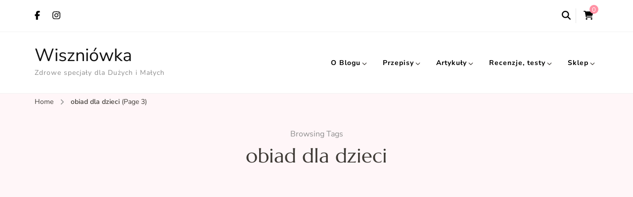

--- FILE ---
content_type: text/html; charset=UTF-8
request_url: https://wiszniowka.pl/tag/obiad-dla-dzieci/page/3/
body_size: 28774
content:
<!-- This page is cached by the Hummingbird Performance plugin v3.13.0 - https://wordpress.org/plugins/hummingbird-performance/. -->    <!DOCTYPE html>
    <html lang="pl-PL" prefix="og: http://ogp.me/ns#">
    <head  >
	    <meta charset="UTF-8">
    <meta name="viewport" content="width=device-width, initial-scale=1">
    <link rel="profile" href="https://gmpg.org/xfn/11">
    <link rel="preload" href="https://wiszniowka.pl/wp-content/fonts/marcellus/wEO_EBrOk8hQLDvIAF81VvoK.woff2" as="font" type="font/woff2" crossorigin><link rel="preload" href="https://wiszniowka.pl/wp-content/fonts/nunito/XRXI3I6Li01BKofiOc5wtlZ2di8HDLshdTQ3jw.woff2" as="font" type="font/woff2" crossorigin><link rel="preload" href="https://wiszniowka.pl/wp-content/fonts/nunito-sans/pe0TMImSLYBIv1o4X1M8ce2xCx3yop4tQpF_MeTm0lfGWVpNn64CL7U8upHZIbMV51Q42ptCp7t1R-s.woff2" as="font" type="font/woff2" crossorigin><meta name='robots' content='index, follow, max-image-preview:large, max-snippet:-1, max-video-preview:-1' />
	<style>img:is([sizes="auto" i], [sizes^="auto," i]) { contain-intrinsic-size: 3000px 1500px }</style>
	<!-- Znacznik Google (gtag.js) tryb zgody dataLayer dodany przez Site Kit -->
<script type="text/javascript" id="google_gtagjs-js-consent-mode-data-layer">
/* <![CDATA[ */
window.dataLayer = window.dataLayer || [];function gtag(){dataLayer.push(arguments);}
gtag('consent', 'default', {"ad_personalization":"denied","ad_storage":"denied","ad_user_data":"denied","analytics_storage":"denied","functionality_storage":"denied","security_storage":"denied","personalization_storage":"denied","region":["AT","BE","BG","CH","CY","CZ","DE","DK","EE","ES","FI","FR","GB","GR","HR","HU","IE","IS","IT","LI","LT","LU","LV","MT","NL","NO","PL","PT","RO","SE","SI","SK"],"wait_for_update":500});
window._googlesitekitConsentCategoryMap = {"statistics":["analytics_storage"],"marketing":["ad_storage","ad_user_data","ad_personalization"],"functional":["functionality_storage","security_storage"],"preferences":["personalization_storage"]};
window._googlesitekitConsents = {"ad_personalization":"denied","ad_storage":"denied","ad_user_data":"denied","analytics_storage":"denied","functionality_storage":"denied","security_storage":"denied","personalization_storage":"denied","region":["AT","BE","BG","CH","CY","CZ","DE","DK","EE","ES","FI","FR","GB","GR","HR","HU","IE","IS","IT","LI","LT","LU","LV","MT","NL","NO","PL","PT","RO","SE","SI","SK"],"wait_for_update":500};
/* ]]> */
</script>
<!-- DataLayer trybu zgody na koniec znacznika Google (gtag.js) dodany przez Site Kit -->

	<!-- This site is optimized with the Yoast SEO plugin v24.5 - https://yoast.com/wordpress/plugins/seo/ -->
	<title>Archiwa: obiad dla dzieci - Strona 3 z 3 - Wiszniówka</title>
	<link rel="canonical" href="https://wiszniowka.pl/tag/obiad-dla-dzieci/page/3/" />
	<link rel="prev" href="https://wiszniowka.pl/tag/obiad-dla-dzieci/page/2/" />
	<!-- / Yoast SEO plugin. -->


<link rel='dns-prefetch' href='//s.w.org' />
<link rel='dns-prefetch' href='//stats.g.doubleclick.net' />
<link rel='dns-prefetch' href='//www.google.pl' />
<link rel='dns-prefetch' href='//www.google.com' />
<link rel='dns-prefetch' href='//www.facebook.com' />
<link rel='dns-prefetch' href='//fonts.gstatic.com' />
<link rel='dns-prefetch' href='//connect.facebook.net' />
<link rel='dns-prefetch' href='//www.google-analytics.com' />
<link rel='dns-prefetch' href='//www.googletagmanager.com' />
<link rel='dns-prefetch' href='//pagead2.googlesyndication.com' />
<link rel="alternate" type="application/rss+xml" title="Wiszniówka &raquo; Kanał z wpisami" href="https://wiszniowka.pl/feed/" />
<link rel="alternate" type="application/rss+xml" title="Wiszniówka &raquo; Kanał z komentarzami" href="https://wiszniowka.pl/comments/feed/" />
<link rel="alternate" type="application/rss+xml" title="Wiszniówka &raquo; Kanał z wpisami otagowanymi jako obiad dla dzieci" href="https://wiszniowka.pl/tag/obiad-dla-dzieci/feed/" />
<script type="text/javascript">
/* <![CDATA[ */
window._wpemojiSettings = {"baseUrl":"https:\/\/s.w.org\/images\/core\/emoji\/15.0.3\/72x72\/","ext":".png","svgUrl":"https:\/\/s.w.org\/images\/core\/emoji\/15.0.3\/svg\/","svgExt":".svg","source":{"concatemoji":"https:\/\/wiszniowka.pl\/wp-includes\/js\/wp-emoji-release.min.js"}};
/*! This file is auto-generated */
!function(i,n){var o,s,e;function c(e){try{var t={supportTests:e,timestamp:(new Date).valueOf()};sessionStorage.setItem(o,JSON.stringify(t))}catch(e){}}function p(e,t,n){e.clearRect(0,0,e.canvas.width,e.canvas.height),e.fillText(t,0,0);var t=new Uint32Array(e.getImageData(0,0,e.canvas.width,e.canvas.height).data),r=(e.clearRect(0,0,e.canvas.width,e.canvas.height),e.fillText(n,0,0),new Uint32Array(e.getImageData(0,0,e.canvas.width,e.canvas.height).data));return t.every(function(e,t){return e===r[t]})}function u(e,t,n){switch(t){case"flag":return n(e,"\ud83c\udff3\ufe0f\u200d\u26a7\ufe0f","\ud83c\udff3\ufe0f\u200b\u26a7\ufe0f")?!1:!n(e,"\ud83c\uddfa\ud83c\uddf3","\ud83c\uddfa\u200b\ud83c\uddf3")&&!n(e,"\ud83c\udff4\udb40\udc67\udb40\udc62\udb40\udc65\udb40\udc6e\udb40\udc67\udb40\udc7f","\ud83c\udff4\u200b\udb40\udc67\u200b\udb40\udc62\u200b\udb40\udc65\u200b\udb40\udc6e\u200b\udb40\udc67\u200b\udb40\udc7f");case"emoji":return!n(e,"\ud83d\udc26\u200d\u2b1b","\ud83d\udc26\u200b\u2b1b")}return!1}function f(e,t,n){var r="undefined"!=typeof WorkerGlobalScope&&self instanceof WorkerGlobalScope?new OffscreenCanvas(300,150):i.createElement("canvas"),a=r.getContext("2d",{willReadFrequently:!0}),o=(a.textBaseline="top",a.font="600 32px Arial",{});return e.forEach(function(e){o[e]=t(a,e,n)}),o}function t(e){var t=i.createElement("script");t.src=e,t.defer=!0,i.head.appendChild(t)}"undefined"!=typeof Promise&&(o="wpEmojiSettingsSupports",s=["flag","emoji"],n.supports={everything:!0,everythingExceptFlag:!0},e=new Promise(function(e){i.addEventListener("DOMContentLoaded",e,{once:!0})}),new Promise(function(t){var n=function(){try{var e=JSON.parse(sessionStorage.getItem(o));if("object"==typeof e&&"number"==typeof e.timestamp&&(new Date).valueOf()<e.timestamp+604800&&"object"==typeof e.supportTests)return e.supportTests}catch(e){}return null}();if(!n){if("undefined"!=typeof Worker&&"undefined"!=typeof OffscreenCanvas&&"undefined"!=typeof URL&&URL.createObjectURL&&"undefined"!=typeof Blob)try{var e="postMessage("+f.toString()+"("+[JSON.stringify(s),u.toString(),p.toString()].join(",")+"));",r=new Blob([e],{type:"text/javascript"}),a=new Worker(URL.createObjectURL(r),{name:"wpTestEmojiSupports"});return void(a.onmessage=function(e){c(n=e.data),a.terminate(),t(n)})}catch(e){}c(n=f(s,u,p))}t(n)}).then(function(e){for(var t in e)n.supports[t]=e[t],n.supports.everything=n.supports.everything&&n.supports[t],"flag"!==t&&(n.supports.everythingExceptFlag=n.supports.everythingExceptFlag&&n.supports[t]);n.supports.everythingExceptFlag=n.supports.everythingExceptFlag&&!n.supports.flag,n.DOMReady=!1,n.readyCallback=function(){n.DOMReady=!0}}).then(function(){return e}).then(function(){var e;n.supports.everything||(n.readyCallback(),(e=n.source||{}).concatemoji?t(e.concatemoji):e.wpemoji&&e.twemoji&&(t(e.twemoji),t(e.wpemoji)))}))}((window,document),window._wpemojiSettings);
/* ]]> */
</script>
<style id='wp-emoji-styles-inline-css' type='text/css'>

	img.wp-smiley, img.emoji {
		display: inline !important;
		border: none !important;
		box-shadow: none !important;
		height: 1em !important;
		width: 1em !important;
		margin: 0 0.07em !important;
		vertical-align: -0.1em !important;
		background: none !important;
		padding: 0 !important;
	}
</style>
<link rel='stylesheet' id='wp-block-library-css' href='https://wiszniowka.pl/wp-includes/css/dist/block-library/style.min.css' type='text/css' media='all' />
<style id='classic-theme-styles-inline-css' type='text/css'>
/*! This file is auto-generated */
.wp-block-button__link{color:#fff;background-color:#32373c;border-radius:9999px;box-shadow:none;text-decoration:none;padding:calc(.667em + 2px) calc(1.333em + 2px);font-size:1.125em}.wp-block-file__button{background:#32373c;color:#fff;text-decoration:none}
</style>
<style id='global-styles-inline-css' type='text/css'>
:root{--wp--preset--aspect-ratio--square: 1;--wp--preset--aspect-ratio--4-3: 4/3;--wp--preset--aspect-ratio--3-4: 3/4;--wp--preset--aspect-ratio--3-2: 3/2;--wp--preset--aspect-ratio--2-3: 2/3;--wp--preset--aspect-ratio--16-9: 16/9;--wp--preset--aspect-ratio--9-16: 9/16;--wp--preset--color--black: #000000;--wp--preset--color--cyan-bluish-gray: #abb8c3;--wp--preset--color--white: #ffffff;--wp--preset--color--pale-pink: #f78da7;--wp--preset--color--vivid-red: #cf2e2e;--wp--preset--color--luminous-vivid-orange: #ff6900;--wp--preset--color--luminous-vivid-amber: #fcb900;--wp--preset--color--light-green-cyan: #7bdcb5;--wp--preset--color--vivid-green-cyan: #00d084;--wp--preset--color--pale-cyan-blue: #8ed1fc;--wp--preset--color--vivid-cyan-blue: #0693e3;--wp--preset--color--vivid-purple: #9b51e0;--wp--preset--gradient--vivid-cyan-blue-to-vivid-purple: linear-gradient(135deg,rgba(6,147,227,1) 0%,rgb(155,81,224) 100%);--wp--preset--gradient--light-green-cyan-to-vivid-green-cyan: linear-gradient(135deg,rgb(122,220,180) 0%,rgb(0,208,130) 100%);--wp--preset--gradient--luminous-vivid-amber-to-luminous-vivid-orange: linear-gradient(135deg,rgba(252,185,0,1) 0%,rgba(255,105,0,1) 100%);--wp--preset--gradient--luminous-vivid-orange-to-vivid-red: linear-gradient(135deg,rgba(255,105,0,1) 0%,rgb(207,46,46) 100%);--wp--preset--gradient--very-light-gray-to-cyan-bluish-gray: linear-gradient(135deg,rgb(238,238,238) 0%,rgb(169,184,195) 100%);--wp--preset--gradient--cool-to-warm-spectrum: linear-gradient(135deg,rgb(74,234,220) 0%,rgb(151,120,209) 20%,rgb(207,42,186) 40%,rgb(238,44,130) 60%,rgb(251,105,98) 80%,rgb(254,248,76) 100%);--wp--preset--gradient--blush-light-purple: linear-gradient(135deg,rgb(255,206,236) 0%,rgb(152,150,240) 100%);--wp--preset--gradient--blush-bordeaux: linear-gradient(135deg,rgb(254,205,165) 0%,rgb(254,45,45) 50%,rgb(107,0,62) 100%);--wp--preset--gradient--luminous-dusk: linear-gradient(135deg,rgb(255,203,112) 0%,rgb(199,81,192) 50%,rgb(65,88,208) 100%);--wp--preset--gradient--pale-ocean: linear-gradient(135deg,rgb(255,245,203) 0%,rgb(182,227,212) 50%,rgb(51,167,181) 100%);--wp--preset--gradient--electric-grass: linear-gradient(135deg,rgb(202,248,128) 0%,rgb(113,206,126) 100%);--wp--preset--gradient--midnight: linear-gradient(135deg,rgb(2,3,129) 0%,rgb(40,116,252) 100%);--wp--preset--font-size--small: 13px;--wp--preset--font-size--medium: 20px;--wp--preset--font-size--large: 36px;--wp--preset--font-size--x-large: 42px;--wp--preset--font-family--inter: "Inter", sans-serif;--wp--preset--font-family--cardo: Cardo;--wp--preset--spacing--20: 0.44rem;--wp--preset--spacing--30: 0.67rem;--wp--preset--spacing--40: 1rem;--wp--preset--spacing--50: 1.5rem;--wp--preset--spacing--60: 2.25rem;--wp--preset--spacing--70: 3.38rem;--wp--preset--spacing--80: 5.06rem;--wp--preset--shadow--natural: 6px 6px 9px rgba(0, 0, 0, 0.2);--wp--preset--shadow--deep: 12px 12px 50px rgba(0, 0, 0, 0.4);--wp--preset--shadow--sharp: 6px 6px 0px rgba(0, 0, 0, 0.2);--wp--preset--shadow--outlined: 6px 6px 0px -3px rgba(255, 255, 255, 1), 6px 6px rgba(0, 0, 0, 1);--wp--preset--shadow--crisp: 6px 6px 0px rgba(0, 0, 0, 1);}:where(.is-layout-flex){gap: 0.5em;}:where(.is-layout-grid){gap: 0.5em;}body .is-layout-flex{display: flex;}.is-layout-flex{flex-wrap: wrap;align-items: center;}.is-layout-flex > :is(*, div){margin: 0;}body .is-layout-grid{display: grid;}.is-layout-grid > :is(*, div){margin: 0;}:where(.wp-block-columns.is-layout-flex){gap: 2em;}:where(.wp-block-columns.is-layout-grid){gap: 2em;}:where(.wp-block-post-template.is-layout-flex){gap: 1.25em;}:where(.wp-block-post-template.is-layout-grid){gap: 1.25em;}.has-black-color{color: var(--wp--preset--color--black) !important;}.has-cyan-bluish-gray-color{color: var(--wp--preset--color--cyan-bluish-gray) !important;}.has-white-color{color: var(--wp--preset--color--white) !important;}.has-pale-pink-color{color: var(--wp--preset--color--pale-pink) !important;}.has-vivid-red-color{color: var(--wp--preset--color--vivid-red) !important;}.has-luminous-vivid-orange-color{color: var(--wp--preset--color--luminous-vivid-orange) !important;}.has-luminous-vivid-amber-color{color: var(--wp--preset--color--luminous-vivid-amber) !important;}.has-light-green-cyan-color{color: var(--wp--preset--color--light-green-cyan) !important;}.has-vivid-green-cyan-color{color: var(--wp--preset--color--vivid-green-cyan) !important;}.has-pale-cyan-blue-color{color: var(--wp--preset--color--pale-cyan-blue) !important;}.has-vivid-cyan-blue-color{color: var(--wp--preset--color--vivid-cyan-blue) !important;}.has-vivid-purple-color{color: var(--wp--preset--color--vivid-purple) !important;}.has-black-background-color{background-color: var(--wp--preset--color--black) !important;}.has-cyan-bluish-gray-background-color{background-color: var(--wp--preset--color--cyan-bluish-gray) !important;}.has-white-background-color{background-color: var(--wp--preset--color--white) !important;}.has-pale-pink-background-color{background-color: var(--wp--preset--color--pale-pink) !important;}.has-vivid-red-background-color{background-color: var(--wp--preset--color--vivid-red) !important;}.has-luminous-vivid-orange-background-color{background-color: var(--wp--preset--color--luminous-vivid-orange) !important;}.has-luminous-vivid-amber-background-color{background-color: var(--wp--preset--color--luminous-vivid-amber) !important;}.has-light-green-cyan-background-color{background-color: var(--wp--preset--color--light-green-cyan) !important;}.has-vivid-green-cyan-background-color{background-color: var(--wp--preset--color--vivid-green-cyan) !important;}.has-pale-cyan-blue-background-color{background-color: var(--wp--preset--color--pale-cyan-blue) !important;}.has-vivid-cyan-blue-background-color{background-color: var(--wp--preset--color--vivid-cyan-blue) !important;}.has-vivid-purple-background-color{background-color: var(--wp--preset--color--vivid-purple) !important;}.has-black-border-color{border-color: var(--wp--preset--color--black) !important;}.has-cyan-bluish-gray-border-color{border-color: var(--wp--preset--color--cyan-bluish-gray) !important;}.has-white-border-color{border-color: var(--wp--preset--color--white) !important;}.has-pale-pink-border-color{border-color: var(--wp--preset--color--pale-pink) !important;}.has-vivid-red-border-color{border-color: var(--wp--preset--color--vivid-red) !important;}.has-luminous-vivid-orange-border-color{border-color: var(--wp--preset--color--luminous-vivid-orange) !important;}.has-luminous-vivid-amber-border-color{border-color: var(--wp--preset--color--luminous-vivid-amber) !important;}.has-light-green-cyan-border-color{border-color: var(--wp--preset--color--light-green-cyan) !important;}.has-vivid-green-cyan-border-color{border-color: var(--wp--preset--color--vivid-green-cyan) !important;}.has-pale-cyan-blue-border-color{border-color: var(--wp--preset--color--pale-cyan-blue) !important;}.has-vivid-cyan-blue-border-color{border-color: var(--wp--preset--color--vivid-cyan-blue) !important;}.has-vivid-purple-border-color{border-color: var(--wp--preset--color--vivid-purple) !important;}.has-vivid-cyan-blue-to-vivid-purple-gradient-background{background: var(--wp--preset--gradient--vivid-cyan-blue-to-vivid-purple) !important;}.has-light-green-cyan-to-vivid-green-cyan-gradient-background{background: var(--wp--preset--gradient--light-green-cyan-to-vivid-green-cyan) !important;}.has-luminous-vivid-amber-to-luminous-vivid-orange-gradient-background{background: var(--wp--preset--gradient--luminous-vivid-amber-to-luminous-vivid-orange) !important;}.has-luminous-vivid-orange-to-vivid-red-gradient-background{background: var(--wp--preset--gradient--luminous-vivid-orange-to-vivid-red) !important;}.has-very-light-gray-to-cyan-bluish-gray-gradient-background{background: var(--wp--preset--gradient--very-light-gray-to-cyan-bluish-gray) !important;}.has-cool-to-warm-spectrum-gradient-background{background: var(--wp--preset--gradient--cool-to-warm-spectrum) !important;}.has-blush-light-purple-gradient-background{background: var(--wp--preset--gradient--blush-light-purple) !important;}.has-blush-bordeaux-gradient-background{background: var(--wp--preset--gradient--blush-bordeaux) !important;}.has-luminous-dusk-gradient-background{background: var(--wp--preset--gradient--luminous-dusk) !important;}.has-pale-ocean-gradient-background{background: var(--wp--preset--gradient--pale-ocean) !important;}.has-electric-grass-gradient-background{background: var(--wp--preset--gradient--electric-grass) !important;}.has-midnight-gradient-background{background: var(--wp--preset--gradient--midnight) !important;}.has-small-font-size{font-size: var(--wp--preset--font-size--small) !important;}.has-medium-font-size{font-size: var(--wp--preset--font-size--medium) !important;}.has-large-font-size{font-size: var(--wp--preset--font-size--large) !important;}.has-x-large-font-size{font-size: var(--wp--preset--font-size--x-large) !important;}
:where(.wp-block-post-template.is-layout-flex){gap: 1.25em;}:where(.wp-block-post-template.is-layout-grid){gap: 1.25em;}
:where(.wp-block-columns.is-layout-flex){gap: 2em;}:where(.wp-block-columns.is-layout-grid){gap: 2em;}
:root :where(.wp-block-pullquote){font-size: 1.5em;line-height: 1.6;}
</style>
<link rel='stylesheet' id='blossomthemes-instagram-feed-css' href='https://wiszniowka.pl/wp-content/plugins/blossomthemes-instagram-feed/public/css/blossomthemes-instagram-feed-public.css' type='text/css' media='all' />
<link rel='stylesheet' id='magnific-popup-css' href='https://wiszniowka.pl/wp-content/plugins/blossomthemes-instagram-feed/public/css/magnific-popup.min.css' type='text/css' media='all' />
<link rel='stylesheet' id='blossomthemes-toolkit-css' href='https://wiszniowka.pl/wp-content/plugins/blossomthemes-toolkit/public/css/blossomthemes-toolkit-public.min.css' type='text/css' media='all' />
<link rel='stylesheet' id='cptch_stylesheet-css' href='https://wiszniowka.pl/wp-content/plugins/captcha/css/front_end_style.css' type='text/css' media='all' />
<link rel='stylesheet' id='dashicons-css' href='https://wiszniowka.pl/wp-includes/css/dashicons.min.css' type='text/css' media='all' />
<link rel='stylesheet' id='cptch_desktop_style-css' href='https://wiszniowka.pl/wp-content/plugins/captcha/css/desktop_style.css' type='text/css' media='all' />
<link rel='stylesheet' id='wphb-1-css' href='https://wiszniowka.pl/wp-content/uploads/hummingbird-assets/a617f41b7786b203e3e3655ee258c14a.css' type='text/css' media='all' />
<link rel='stylesheet' id='jpibfi-style-css' href='https://wiszniowka.pl/wp-content/plugins/jquery-pin-it-button-for-images/css/client.css' type='text/css' media='all' />
<link rel='stylesheet' id='woocommerce-layout-css' href='https://wiszniowka.pl/wp-content/plugins/woocommerce/assets/css/woocommerce-layout.css' type='text/css' media='all' />
<link rel='stylesheet' id='woocommerce-smallscreen-css' href='https://wiszniowka.pl/wp-content/plugins/woocommerce/assets/css/woocommerce-smallscreen.css' type='text/css' media='only screen and (max-width: 768px)' />
<link rel='stylesheet' id='woocommerce-general-css' href='https://wiszniowka.pl/wp-content/plugins/woocommerce/assets/css/woocommerce.css' type='text/css' media='all' />
<style id='woocommerce-inline-inline-css' type='text/css'>
.woocommerce form .form-row .required { visibility: visible; }
</style>
<link rel='stylesheet' id='brands-styles-css' href='https://wiszniowka.pl/wp-content/uploads/hummingbird-assets/ab417a5045556d42a187c48ab87f5482.css' type='text/css' media='all' />
<link rel='stylesheet' id='blossom-recipe-pro-woocommerce-css' href='https://wiszniowka.pl/wp-content/themes/blossom-recipe-pro/css/woocommerce.min.css' type='text/css' media='all' />
<link rel='stylesheet' id='blossom-recipe-pro-google-fonts-css' href='https://wiszniowka.pl/wp-content/fonts/c2720c4d95bb22d9e61922aec6923ece.css' type='text/css' media='all' />
<link rel='stylesheet' id='blossom-recipe-pro-css' href='https://wiszniowka.pl/wp-content/themes/blossom-recipe-pro/style.min.css' type='text/css' media='all' />
<link rel='stylesheet' id='recent-posts-widget-with-thumbnails-public-style-css' href='https://wiszniowka.pl/wp-content/plugins/recent-posts-widget-with-thumbnails/public.css' type='text/css' media='all' />
<link rel='stylesheet' id='slb_core-css' href='https://wiszniowka.pl/wp-content/plugins/simple-lightbox/client/css/app.css' type='text/css' media='all' />
<link rel='stylesheet' id='payu-gateway-css' href='https://wiszniowka.pl/wp-content/uploads/hummingbird-assets/47e6376cd0854dcc0e17499b48047036.css' type='text/css' media='all' />
<script type="text/javascript" src="https://wiszniowka.pl/wp-includes/js/jquery/jquery.min.js" id="jquery-core-js"></script>
<script type="text/javascript" src="https://wiszniowka.pl/wp-includes/js/jquery/jquery-migrate.min.js" id="jquery-migrate-js"></script>
<script type="text/javascript" defer="defer" src="https://wiszniowka.pl/wp-content/plugins/woocommerce/assets/js/jquery-blockui/jquery.blockUI.min.js" id="jquery-blockui-js" defer="defer" data-wp-strategy="defer"></script>
<script type="text/javascript" id="wc-add-to-cart-js-extra">
/* <![CDATA[ */
var wc_add_to_cart_params = {"ajax_url":"\/wp-admin\/admin-ajax.php","wc_ajax_url":"\/?wc-ajax=%%endpoint%%","i18n_view_cart":"Zobacz koszyk","cart_url":"https:\/\/wiszniowka.pl\/koszyk\/","is_cart":"","cart_redirect_after_add":"yes"};
/* ]]> */
</script>
<script type="text/javascript" defer="defer" src="https://wiszniowka.pl/wp-content/plugins/woocommerce/assets/js/frontend/add-to-cart.min.js" id="wc-add-to-cart-js" defer="defer" data-wp-strategy="defer"></script>
<script type="text/javascript" defer="defer" src="https://wiszniowka.pl/wp-content/plugins/woocommerce/assets/js/js-cookie/js.cookie.min.js" id="js-cookie-js" defer="defer" data-wp-strategy="defer"></script>
<script type="text/javascript" id="woocommerce-js-extra">
/* <![CDATA[ */
var woocommerce_params = {"ajax_url":"\/wp-admin\/admin-ajax.php","wc_ajax_url":"\/?wc-ajax=%%endpoint%%"};
/* ]]> */
</script>
<script type="text/javascript" src="https://wiszniowka.pl/wp-content/plugins/woocommerce/assets/js/frontend/woocommerce.min.js" id="woocommerce-js" defer="defer" data-wp-strategy="defer"></script>
<link rel="https://api.w.org/" href="https://wiszniowka.pl/wp-json/" /><link rel="alternate" title="JSON" type="application/json" href="https://wiszniowka.pl/wp-json/wp/v2/tags/684" /><link rel="EditURI" type="application/rsd+xml" title="RSD" href="https://wiszniowka.pl/xmlrpc.php?rsd" />
<meta name="generator" content="WordPress 6.7.4" />
<meta name="generator" content="WooCommerce 9.6.3" />
<meta name="generator" content="Site Kit by Google 1.170.0" /><!-- bro changes -->



<!-- End bro changes -->
<!-- Facebook Pixel Code -->
<script>
  !function(f,b,e,v,n,t,s)
  {if(f.fbq)return;n=f.fbq=function(){n.callMethod?
  n.callMethod.apply(n,arguments):n.queue.push(arguments)};
  if(!f._fbq)f._fbq=n;n.push=n;n.loaded=!0;n.version='2.0';
  n.queue=[];t=b.createElement(e);t.async=!0;
  t.src=v;s=b.getElementsByTagName(e)[0];
  s.parentNode.insertBefore(t,s)}(window, document,'script',
  'https://connect.facebook.net/en_US/fbevents.js');
  fbq('init', '326781960805136');
  fbq('track', 'PageView');
</script>
<noscript><img height="1" width="1" style="display:none"
  src="https://www.facebook.com/tr?id=326781960805136&ev=PageView&noscript=1"
/></noscript>
<!-- End Facebook Pixel Code -->



<style type="text/css">
	a.pinit-button.custom span {
		}

	.pinit-hover {
		opacity: 0.8 !important;
		filter: alpha(opacity=80) !important;
	}
	a.pinit-button {
	border-bottom: 0 !important;
	box-shadow: none !important;
	margin-bottom: 0 !important;
}
a.pinit-button::after {
    display: none;
}</style>
		<meta name="generator" content="performance-lab 3.9.0; plugins: webp-uploads">
<meta name="generator" content="webp-uploads 2.5.0">
<meta property="og:title" content="obiad dla dzieci" />
<meta property="og:type" content="website" />
<meta property="og:image" content="https://wiszniowka.pl/wp-content/uploads/2016/12/cropped-1-2-1.jpg" />
<meta property="og:description" content="Zdrowe specjały dla Dużych i Małych" />
<meta property="og:locale" content="pl_PL" />
<meta property="og:site_name" content="Wiszniówka" />
<meta name="twitter:card" content="summary" />
	<noscript><style>.woocommerce-product-gallery{ opacity: 1 !important; }</style></noscript>
	
<!-- Znaczniki meta Google AdSense dodane przez Site Kit -->
<meta name="google-adsense-platform-account" content="ca-host-pub-2644536267352236">
<meta name="google-adsense-platform-domain" content="sitekit.withgoogle.com">
<!-- Zakończ dodawanie meta znaczników Google AdSense przez Site Kit -->

<!-- Fragment Menedżera znaczników Google dodany przez Site Kit -->
<script type="text/javascript">
/* <![CDATA[ */

			( function( w, d, s, l, i ) {
				w[l] = w[l] || [];
				w[l].push( {'gtm.start': new Date().getTime(), event: 'gtm.js'} );
				var f = d.getElementsByTagName( s )[0],
					j = d.createElement( s ), dl = l != 'dataLayer' ? '&l=' + l : '';
				j.async = true;
				j.src = 'https://www.googletagmanager.com/gtm.js?id=' + i + dl;
				f.parentNode.insertBefore( j, f );
			} )( window, document, 'script', 'dataLayer', 'GTM-5QDJSWX6' );
			
/* ]]> */
</script>

<!-- Zakończ fragment Menedżera znaczników Google dodany przez Site Kit -->

<!-- Fragment Google AdSense dodany przez Site Kit -->
<script type="text/javascript" async="async" src="https://pagead2.googlesyndication.com/pagead/js/adsbygoogle.js?client=ca-pub-6320746720446582&amp;host=ca-host-pub-2644536267352236" crossorigin="anonymous"></script>

<!-- Zakończ fragment Google AdSense dodany przez Site Kit -->
<style class='wp-fonts-local' type='text/css'>
@font-face{font-family:Inter;font-style:normal;font-weight:300 900;font-display:fallback;src:url('https://wiszniowka.pl/wp-content/plugins/woocommerce/assets/fonts/Inter-VariableFont_slnt,wght.woff2') format('woff2');font-stretch:normal;}
@font-face{font-family:Cardo;font-style:normal;font-weight:400;font-display:fallback;src:url('https://wiszniowka.pl/wp-content/plugins/woocommerce/assets/fonts/cardo_normal_400.woff2') format('woff2');}
</style>
<link rel="icon" href="https://wiszniowka.pl/wp-content/uploads/2016/12/cropped-1-2-1-150x150.jpg" sizes="32x32" />
<link rel="icon" href="https://wiszniowka.pl/wp-content/uploads/2016/12/cropped-1-2-1-300x300.jpg" sizes="192x192" />
<link rel="apple-touch-icon" href="https://wiszniowka.pl/wp-content/uploads/2016/12/cropped-1-2-1-300x300.jpg" />
<meta name="msapplication-TileImage" content="https://wiszniowka.pl/wp-content/uploads/2016/12/cropped-1-2-1-300x300.jpg" />
<style type='text/css' media='all'>
	:root {
		--primary-color: #ff91a4;
		--primary-color-rgb: 255,145,164;
		--secondary-color: #f7ede2;
		--secondary-color-rgb: 247,237,226;
	}

	.dr-categories select {
		background-image: url("data:image/svg+xml,%3Csvg xmlns='http://www.w3.org/2000/svg' width='15' height='8' viewBox='0 0 15 8'%3E%3Cpath id='Polygon_25' data-name='Polygon 25' d='M7.5,0,15,8H0Z' transform='translate(15 8) rotate(180)' fill='%23ff91a4'/%3E%3C/svg%3E");
	}

	.dr-aside-content .search-form .search-submit {
		background-image: url('data:image/svg+xml;utf-8, <svg xmlns="http://www.w3.org/2000/svg" width="16" height="16" viewBox="0 0 16 16"><path d="M10.73,17.478a6.7,6.7,0,0,0,4.157-1.443L18.852,20,20,18.852l-3.965-3.965a6.729,6.729,0,1,0-5.3,2.591Zm0-11.878A5.139,5.139,0,1,1,5.6,10.73,5.14,5.14,0,0,1,10.73,5.6Z" transform="translate(-4 -4)" fill="%23ff91a4"/></svg>');
	}

	.dr-aside-content .search-form .search-submit:hover {
		background-image: url('data:image/svg+xml;utf-8, <svg xmlns="http://www.w3.org/2000/svg" width="16" height="16" viewBox="0 0 16 16"><path d="M10.73,17.478a6.7,6.7,0,0,0,4.157-1.443L18.852,20,20,18.852l-3.965-3.965a6.729,6.729,0,1,0-5.3,2.591Zm0-11.878A5.139,5.139,0,1,1,5.6,10.73,5.14,5.14,0,0,1,10.73,5.6Z" transform="translate(-4 -4)" fill="%23ff91a4"/></svg>');
	}

	.dr-advance-search .page-header .search-form .search-submit {
		background-image: url('data:image/svg+xml; utf-8, <svg xmlns="http://www.w3.org/2000/svg" width="21.863" height="22" viewBox="0 0 21.863 22"><path d="M24.863,1170.255l-2.045,2.045L18,1167.482v-1.091l-.409-.409a8.674,8.674,0,0,1-5.727,2.046,8.235,8.235,0,0,1-6.273-2.591A8.993,8.993,0,0,1,3,1159.164a8.235,8.235,0,0,1,2.591-6.273,8.993,8.993,0,0,1,6.273-2.591,8.441,8.441,0,0,1,6.273,2.591,8.993,8.993,0,0,1,2.591,6.273,8.675,8.675,0,0,1-2.045,5.727l.409.409h.955ZM7.5,1163.664a5.76,5.76,0,0,0,4.364,1.773,5.969,5.969,0,0,0,4.364-1.773,6.257,6.257,0,0,0,0-8.727,5.76,5.76,0,0,0-4.364-1.773,5.969,5.969,0,0,0-4.364,1.773,5.76,5.76,0,0,0-1.773,4.364A6.308,6.308,0,0,0,7.5,1163.664Z" transform="translate(-3 -1150.3)" fill="%23ff91a4"/></svg>');
	}

	.single-recipe .comment-body .reply .comment-reply-link::after {
		background-image: url('data:image/svg+xml;utf-8, <svg xmlns="http://www.w3.org/2000/svg" width="14.796" height="10.354" viewBox="0 0 14.796 10.354"><g transform="translate(0.75 1.061)"><path d="M7820.11-1126.021l4.117,4.116-4.117,4.116" transform="translate(-7811.241 1126.021)" fill="none" stroke="%23ff91a4" stroke-linecap="round" stroke-width="1.5"></path><path d="M6555.283-354.415h-12.624" transform="translate(-6542.659 358.532)" fill="none" stroke="%23ff91a4" stroke-linecap="round" stroke-width="1.5"></path></g></svg>');
	}

	.advance-search-field .dropdown-wrapper {
		background-image: url('data:image/svg+xml; utf-8, <svg xmlns="http://www.w3.org/2000/svg" viewBox="0 0 320 512"><path fill="%23ff91a4" d="M31.3 192h257.3c17.8 0 26.7 21.5 14.1 34.1L174.1 354.8c-7.8 7.8-20.5 7.8-28.3 0L17.2 226.1C4.6 213.5 13.5 192 31.3 192z"></path></svg>');
	}

</style>
<style type='text/css' media='all'>    
	/*Typography*/
	
	:root {
		--primary-font        : Nunito Sans;
		--secondary-font      : Marcellus;
		--bt-primary-color    : #ff91a4;
		--bt-primary-color-rgb: 255, 145, 164;
	}

    body,
    button,
    input,
    select,
    optgroup,
    textarea{
        font-family : Nunito Sans;
        font-size   : 18px;        
    }
    
    
    .sticky-bar-content {
        background: #f15641;
        color: #ffffff;
    }

    .sticky-t-bar:not(.active) .close {
        background: #f15641;
    }
    
    .site-branding .site-title{
        font-size   : 36px;
        font-family : Nunito Sans;
        font-weight : 400;
        font-style  : normal;
    }
    
    .site-branding .site-title a{
		color: #111111;
	}

	.custom-logo-link img{
	    width: 75px;
	    max-width: 100%;
	}

	.elementor-page h1,
	#primary article .entry-content h1{
        font-family: Nunito Sans;
        font-size: clamp(28px, calc(1.75rem + ((1vw - 3.2px) * 0.94)), 40px);        
    }
    
	.elementor-page h2,
    #primary article .entry-content h2{
        font-family: Nunito;
        font-size: clamp(25.2px, calc(1.575rem + ((1vw - 3.2px) * 0.84)), 36px);
    }
    
	.elementor-page h3,
    #primary article .entry-content h3{
        font-family: Nunito;
        font-size: clamp(21px, calc(1.3125rem + ((1vw - 3.2px) * 0.7)), 30px);  
    }
    
	.elementor-page h4,
    #primary article .entry-content h4{
        font-family: Nunito;
        font-size: clamp(16.8px, calc(1.05rem + ((1vw - 3.2px) * 0.56)), 24px);  
    }
    
	.elementor-page h5,
    #primary article .entry-content h5{
        font-family: Nunito;
        font-size: clamp(14px, calc(0.875rem + ((1vw - 3.2px) * 0.47)), 20px);  
    }
    
	.elementor-page h6,
    #primary article .entry-content h6{
        font-family: Marcellus;
        font-size: clamp(14px, calc(0.7875rem + ((1vw - 3.2px) * 0.42)), 18px);  
    }

    .article-group .related-articles .related-title, 
    .sticky-bar-content .blossomthemes-email-newsletter-wrapper .text-holder h3, 
    .error-404 .page-header .page-title, 
    .widget_bttk_icon_text_widget .rtc-itw-inner-holder .widget-title, 
    .widget_blossomthemes_stat_counter_widget .blossomthemes-sc-holder .widget-title, 
    .widget .blossomthemes-email-newsletter-wrapper form input[type="submit"], 
    .sticky-bar-content .blossomthemes-email-newsletter-wrapper form input[type="submit"], 
    .woocommerce div.product .product_title, 
    .woocommerce div.product .woocommerce-tabs .panel h2 {
	    font-family : Nunito Sans;
	}

	button,
	input[type="button"],
	input[type="reset"],
	input[type="submit"], 
	.dropcap, 
	.bttn, .bttn:visited, 
	.comment-body b.fn, 
	.comment-body .reply .comment-reply-link, 
	.single .navigation .nav-links, 
	.search-form > label, 
	.single .related-articles .related-title, 
	.site-banner .banner-caption .banner-title, 
	.tab-content .item-block .item-title, 
	.entry-header .entry-title, 
	.newsletter-section .widget_blossomthemes_email_newsletter_widget .text-holder h3, 
	.widget-title, 
	.widget_bttk_posts_category_slider_widget .carousel-title .title, 
	.widget_brm_recipe_categories_slider .item .carousel-title .title, 
	.page-header .page-title, 
	.single .author-content-wrap .author-name, 
	.comments-area .comments-title, .comment-respond .comment-reply-title, 
	#primary article .entry-content .recipe-tags h4, 
	.recipe-cooking-method-holder .item .child-title, 
	.recipe-cuisine-holder .item .child-title, 
	.recipe-category-holder .item .child-title, 
	#primary #br-recipe-notes h4, 
	.recipe-cooking-method-holder .recipe-archive-wrap .recipe-title, 
	.recipe-cuisine-holder .recipe-archive-wrap .recipe-title, 
	.recipe-category-holder .recipe-archive-wrap .recipe-title, 
	.archive[class*="tax-recipe-"] .site-main .recipe-title, 
	.author-info-wrap .name, 
	#primary #br-recipe-ingredients h4, #primary #br-recipe-instructions h4, 
	.br-instructions-list-wrap .br_instructions_heading, 
	.woocommerce.widget .product_list_widget li .product-title, 
	.single-recipe .dr-entry-title,
	.woocommerce ul.products li.product .woocommerce-loop-category__title, 
	.woocommerce ul.products li.product .woocommerce-loop-product__title, 
	.woocommerce ul.products li.product h3,
	.woocommerce div.product .up-sells > h2, 
	h1, h2, h3, h4, h5, h6,
	.woocommerce div.product .related > h2 {
		font-family : Marcellus;
	}
    
	/*Plugin Typo Activated*/
	.plugin_typo_activated .site-branding .site-description,
	.plugin_typo_activated .main-navigation ul li,
	.plugin_typo_activated #crumbs,
	.plugin_typo_activated #colophon{
		font-family : Nunito Sans;
	}

    /*Color Scheme*/
   
   	button,
	input[type="button"],
	input[type="reset"],
	input[type="submit"], 
	.bttn, .bttn:visited, 
	.widget-area .widget .widget-title span::after, 
	.site-footer .widget .widget-title span::after, 
	.post-edit-link:hover, 
	.btn-readmore, 
	#back-to-top:hover, 
	.comment-respond .comment-reply-title a:hover, 
	a.page-numbers:hover,
	span.page-numbers.current, 
	.posts-navigation .nav-links div[class*="nav-"] a:hover, 
	#load-posts a.loading, 
	#load-posts a:hover, 
	#load-posts a.disabled, 
	.sticky-t-bar span.close,
	.header-search-form .close:hover:before, 
	.header-search-form .close:hover:after, 
	.shopping-cart .cart-count, 
	.owl-carousel .owl-nav button[class*='owl-']:hover, 
	.tab-group .tab-btn:hover, 
	.tab-group .tab-btn.active, 
	.author-info-wrap .social-icon-list a:hover, 
	.single .article-wrap .article-share ul li a:hover, 
	.widget_bttk_author_bio .readmore, 
	.widget_bttk_author_bio .author-bio-socicons a:hover, 
	.widget_bttk_contact_social_links .social-networks li a:hover, 
	.widget_bttk_posts_category_slider_widget .owl-carousel .owl-dots .owl-dot:hover span, 
	.widget_bttk_posts_category_slider_widget .owl-carousel .owl-dots .owl-dot.active span, 
	.widget_bttk_social_links ul li a:hover, 
	.widget_bttk_description_widget .social-profile li a:hover,
	.widget_calendar caption, 
	.tagcloud a:hover, 
	.recipe-cooking-method-holder .item a, 
	.recipe-cuisine-holder .item a, 
	.recipe-category-holder .item a, 
	.ingredient-progressbar-bar .ui-progressbar-value, 
	.instruction-progressbar-bar .ui-progressbar-value, 
	.br-instructions-list-wrap input[type="checkbox"]:checked + label::before, 
	.blossom-recipe-print .br_recipe_print_button, 
	.site-footer .widget_bttk_contact_social_links .social-networks li a:hover, 
	.widget_brm_recipe_categories_slider .owl-theme .owl-dots .owl-dot:hover span, 
	.widget_brm_recipe_categories_slider .owl-theme .owl-dots .owl-dot.active span, 
	.single-blossom-recipe .site-main .article-share li a:hover, 
	.sticky-t-bar .close, 
	.site-banner.static-banner .banner-caption .btn, 
	.widget_btif_instagram_widget .profile-link, 
	.single .site-main .author-signature .social-icon-list li a:hover {
		background: #ff91a4;
	}

	blockquote:before, 
	q:before, q:after, 
	.sticky-bar-content .blossomthemes-email-newsletter-wrapper form input[type="submit"]:hover, 
	.blossomthemes-email-newsletter-wrapper form label input[type="checkbox"]:checked + .check-mark, 
	.search-form .search-submit, .search-form .search-submit:hover, 
	input[type="checkbox"]:checked + label::before, 
	.widget_brm_recipe_categories_slider .owl-theme .owl-nav [class*="owl-"]:hover {
		background-color: #ff91a4;
	}

	button,
	input[type="button"],
	input[type="reset"],
	input[type="submit"], 
	.bttn, .bttn:visited, 
	.post-edit-link, 
	.btn-readmore, 
	.comment-respond .comment-reply-title a:hover, 
	.posts-navigation .nav-links div[class*="nav-"] a:hover, 
	#load-posts a.loading, 
	#load-posts a:hover, 
	#load-posts a.disabled, 
	.blossomthemes-email-newsletter-wrapper form label input[type="checkbox"]:checked + .check-mark, 
	.widget_bttk_author_bio .readmore, 
	.widget_bttk_posts_category_slider_widget .owl-carousel .owl-dots .owl-dot span::before, 
	.tagcloud a, 
	input[type="checkbox"]:checked + label::before, 
	.blossom-recipe-print .br_recipe_print_button, 
	.site-footer .widget_bttk_contact_social_links .social-networks li a:hover, 
	.widget_brm_recipe_categories_slider .owl-theme .owl-dots .owl-dot span:before, 
	.site-banner.static-banner .banner-caption .btn, 
	.widget_btif_instagram_widget .profile-link {
		border-color: #ff91a4;
	}

	span.category a:hover, 
	.single .author-profile .author-social a:hover span, 
	.widget_brm_recent_recipe ul li .cat-links a:hover, 
	.widget_brm_popular_recipe ul li .cat-links a:hover {
	    border-bottom-color: #ff91a4;
	}

	.comments-area .bypostauthor > div > .comment-body {
		border-left-color: #ff91a4;
	}

	.tab-group .tab-btn:hover:before, 
	.tab-group .tab-btn.active:before {
		border-top-color: #ff91a4;
	}

	a, a:hover, 
	button:hover,
	input[type="button"]:hover,
	input[type="reset"]:hover,
	input[type="submit"]:hover, 
	.dropcap, 
	.bttn:hover, 
	.entry-title a:hover,
	.entry-meta span a:hover,  
	.post-edit-link, 
	.btn-link, .btn-link:visited, 
	article figure.post-thumbnail .social-icon-list a:hover, 
	span.category a, 
	.widget ul li a:hover, 
	.site-footer .widget ul li a:hover, 
	.btn-readmore:hover, 
	.comment-body .comment-awaiting-moderation, 
	.comment-body .reply .comment-reply-link, 
	.breadcrumb-wrapper a:hover, 
	.breadcrumb-wrapper .current, 
	.social-icon-list li a:hover, 
	.header-search > .search-btn:hover, 
	.shopping-cart a:hover svg, 
	.main-navigation ul li:hover > a, 
	.main-navigation ul li.current-menu-item > a, 
	.main-navigation ul li.current_page_item > a, 
	.main-navigation ul ul li:hover > a, 
	.main-navigation ul ul li.current-menu-item > a, 
	.main-navigation ul ul li.current_page_item > a, 
	.slider-two .banner-caption .banner-title a:hover, 
	.site-banner.slider-three .banner-caption .banner-title a:hover, 
	.site-banner.slider-four .banner-caption .banner-title a:hover, 
	.site-footer .widget ul li .entry-meta span a:hover, 
	.site-footer .widget ul li .entry-header .cat-links a:hover, 
	.bottom-footer .copyright a:hover, 
	.error404 .error-num, 
	.latest-articles .entry-title a:hover, 
	.related-articles .entry-title a:hover, 
	body[class*="-col-grid"] .related-articles .entry-title a:hover, 
	body.list-view .related-articles .entry-title a:hover, 
	.author-info-wrap .name .vcard, 
	.single .author-content-wrap .author-name span.vcard, 
	.single .author-profile .author-social a:hover, 
	.widget_bttk_author_bio .readmore:hover, 
	.widget_blossomtheme_companion_cta_widget .btn-cta:hover, 
	.widget_bttk_contact_social_links .contact-list li a:hover, 
	.site-footer .widget_bttk_contact_social_links .contact-list li a:hover, 
	.widget_bttk_icon_text_widget .rtc-itw-inner-holder .icon-holder, 
	.widget_bttk_popular_post ul li .entry-header .entry-meta > span a:hover, 
	.widget_bttk_pro_recent_post ul li .entry-header .entry-meta > span a:hover, 
	.site-footer .widget_bttk_popular_post ul li .entry-header .entry-meta > span a:hover, 
	.site-footer .widget_bttk_pro_recent_post ul li .entry-header .entry-meta > span a:hover, 
	.widget_bttk_posts_category_slider_widget .carousel-title a:hover, 
	.widget_blossomthemes_stat_counter_widget .blossomthemes-sc-holder .icon-holder, 
	#br_ingredients_counter .ingredient_checked, 
	#br_instructions_counter .instructions_checked, 
	.blossom-recipe-print .br_recipe_print_button:hover, 
	.one-col-grid .site-main .recipe-archive-wrap #br-recipe-category-links > div a:hover, 
	.archive[class*="tax-recipe-"] .site-main .recipe-title a:hover, 
	.one-col-grid.post-type-archive-blossom-recipe .site-main .recipe-title a:hover, 
	.widget_brm_recipe_categories_slider .owl-item .cat-links a:hover, 
	.widget_brm_recipe_categories_slider .owl-item .carousel-title .title a:hover, 
	.widget_brm_recent_recipe ul li .cat-links a, 
	.widget_brm_popular_recipe ul li .cat-links a, 
	.widget_brm_recipe_categories_slider .item .carousel-title a:hover, 
	.btn-link, .btn-link:visited, .readmore-btn .more-button, 
	.site-banner.static-banner .banner-caption .btn:hover, 
	.widget_btif_instagram_widget .profile-link:hover {
		color: #ff91a4;
	}

	table tbody tr:nth-child(odd), 
	.page-numbers, 
	.author-info-wrap .social-icon-list a, 
	.single .article-wrap .article-share ul li a, 
	.widget_bttk_author_bio .author-bio-socicons a, 
	.widget_bttk_contact_social_links .contact-list li svg, 
	.widget_bttk_contact_social_links .social-networks li a, 
	.widget_bttk_posts_category_slider_widget .owl-carousel .owl-dots .owl-dot span, 
	.widget_bttk_social_links ul li a, 
	.widget_bttk_description_widget .social-profile li a, 
	.widget_archive ul li::before, 
	.widget_categories ul li::before, 
	.widget_pages ul li::before, 
	.widget_meta ul li::before, 
	.widget_recent_comments ul li::before, 
	.widget_recent_entries ul li::before, 
	.widget_nav_menu ul li::before, 
	.widget_brm_recipe_categories_slider .owl-theme .owl-dots .owl-dot span, 
	.single-blossom-recipe .site-main .article-share li a, 
	.single .site-main .author-signature .social-icon-list li a {
	    background: rgba(255, 145, 164, 0.15);	}

	.comments-area .bypostauthor > div > .comment-body, 
	.tab-section, 
	.widget_calendar table tr td#today, 
	#br-recipe-ingredients {
		background: rgba(255, 145, 164, 0.1);	}

	.widget_bttk_custom_categories ul li .post-count, 
	.widget_bttk_image_text_widget ul li .btn-readmore {
		background: rgba(255, 145, 164, 0.7);	}

	.widget_bttk_custom_categories ul li a:hover .post-count, 
	.widget_bttk_custom_categories ul li a:hover:focus .post-count, 
	.widget_bttk_image_text_widget ul li .btn-readmore:hover {
		background: rgba(255, 145, 164, 0.85);	}

	.widget_bttk_image_text_widget ul li .btn-readmore {
		border-color: rgba(255, 145, 164, 0.7);	}

	.widget_bttk_image_text_widget ul li .btn-readmore:hover {
		border-color: rgba(255, 145, 164, 0.85);	}

	blockquote, q, 
	blockquote:after {
		border-top-color: rgba(255, 145, 164, 0.15);	}

	blockquote, q {
		border-bottom-color: rgba(255, 145, 164, 0.15);	}

	.btn-link::after, .readmore-btn .more-button::after {
	    background-image: url('data:image/svg+xml; utf-8, <svg xmlns="http://www.w3.org/2000/svg" viewBox="0 0 448 512"><path fill="%23ff91a4" d="M313.941 216H12c-6.627 0-12 5.373-12 12v56c0 6.627 5.373 12 12 12h301.941v46.059c0 21.382 25.851 32.09 40.971 16.971l86.059-86.059c9.373-9.373 9.373-24.569 0-33.941l-86.059-86.059c-15.119-15.119-40.971-4.411-40.971 16.971V216z"></path></svg>');
	}

	.btn-link:after {
 		background-image: url('data:image/svg+xml; utf-8, <svg xmlns="http://www.w3.org/2000/svg" viewBox="0 0 448 512"><path fill="%23ff91a4" d="M313.941 216H12c-6.627 0-12 5.373-12 12v56c0 6.627 5.373 12 12 12h301.941v46.059c0 21.382 25.851 32.09 40.971 16.971l86.059-86.059c9.373-9.373 9.373-24.569 0-33.941l-86.059-86.059c-15.119-15.119-40.971-4.411-40.971 16.971V216z"></path></svg>');
	}

	.comment-body .reply .comment-reply-link:before {
	    background-image: url('data:image/svg+xml;utf-8, <svg xmlns="http://www.w3.org/2000/svg" viewBox="0 0 576 512"><path fill="%23ff91a4" d="M136.309 189.836L312.313 37.851C327.72 24.546 352 35.348 352 56.015v82.763c129.182 10.231 224 52.212 224 183.548 0 61.441-39.582 122.309-83.333 154.132-13.653 9.931-33.111-2.533-28.077-18.631 38.512-123.162-3.922-169.482-112.59-182.015v84.175c0 20.701-24.3 31.453-39.687 18.164L136.309 226.164c-11.071-9.561-11.086-26.753 0-36.328zm-128 36.328L184.313 378.15C199.7 391.439 224 380.687 224 359.986v-15.818l-108.606-93.785A55.96 55.96 0 0 1 96 207.998a55.953 55.953 0 0 1 19.393-42.38L224 71.832V56.015c0-20.667-24.28-31.469-39.687-18.164L8.309 189.836c-11.086 9.575-11.071 26.767 0 36.328z"></path></svg>');
	}

	.page-numbers.prev:before,
	.page-numbers.next:before {
	    background-image: url('data:image/svg+xml; utf-8, <svg xmlns="http://www.w3.org/2000/svg" viewBox="0 0 448 512"><path fill="%23ff91a4" d="M313.941 216H12c-6.627 0-12 5.373-12 12v56c0 6.627 5.373 12 12 12h301.941v46.059c0 21.382 25.851 32.09 40.971 16.971l86.059-86.059c9.373-9.373 9.373-24.569 0-33.941l-86.059-86.059c-15.119-15.119-40.971-4.411-40.971 16.971V216z"></path></svg>');
	}

	.page-numbers.prev:before {
	    background-image: url('data:image/svg+xml; utf-8, <svg xmlns="http://www.w3.org/2000/svg" viewBox="0 0 448 512"><path fill="%23ff91a4" d="M134.059 296H436c6.627 0 12-5.373 12-12v-56c0-6.627-5.373-12-12-12H134.059v-46.059c0-21.382-25.851-32.09-40.971-16.971L7.029 239.029c-9.373 9.373-9.373 24.569 0 33.941l86.059 86.059c15.119 15.119 40.971 4.411 40.971-16.971V296z"></path></svg>');
	}

	.sticky-bar-content .blossomthemes-email-newsletter-wrapper form label input[type="checkbox"]:checked + .check-mark {
	    background-image: url('data:image/svg+xml; utf-8, <svg xmlns="http://www.w3.org/2000/svg" viewBox="0 0 512 512"><path fill="%23ff91a4" d="M173.898 439.404l-166.4-166.4c-9.997-9.997-9.997-26.206 0-36.204l36.203-36.204c9.997-9.998 26.207-9.998 36.204 0L192 312.69 432.095 72.596c9.997-9.997 26.207-9.997 36.204 0l36.203 36.204c9.997 9.997 9.997 26.206 0 36.204l-294.4 294.401c-9.998 9.997-26.207 9.997-36.204-.001z"></path></svg>');
	}

	.blossom-recipe-print .br_recipe_print_button:hover::before {
	    background-image: url('data:image/svg+xml; utf-8, <svg xmlns="http://www.w3.org/2000/svg" viewBox="0 0 512 512"><path fill="%23ff91a4" d="M448 192V77.25c0-8.49-3.37-16.62-9.37-22.63L393.37 9.37c-6-6-14.14-9.37-22.63-9.37H96C78.33 0 64 14.33 64 32v160c-35.35 0-64 28.65-64 64v112c0 8.84 7.16 16 16 16h48v96c0 17.67 14.33 32 32 32h320c17.67 0 32-14.33 32-32v-96h48c8.84 0 16-7.16 16-16V256c0-35.35-28.65-64-64-64zm-64 256H128v-96h256v96zm0-224H128V64h192v48c0 8.84 7.16 16 16 16h48v96zm48 72c-13.25 0-24-10.75-24-24 0-13.26 10.75-24 24-24s24 10.74 24 24c0 13.25-10.75 24-24 24z"></path></svg>');
	}

	@media screen and (max-width: 1024px) {
		.main-navigation .toggle-button:hover {
			color: #ff91a4;
		}

		.main-navigation .toggle-button:hover .toggle-bar,  
	    .main-navigation .toggle-button:hover .toggle-bar:nth-child(2):before, 
	    .main-navigation .toggle-button:hover .toggle-bar:nth-child(2):after, 
	    .main-navigation .close:hover, 
	    .main-navigation .close::before, 
    	.main-navigation .close::after {
	        background: #ff91a4;
	    }
	}
    
             
		.woocommerce ul.products li.product .price ins,
		.woocommerce div.product p.price ins,
		.woocommerce div.product span.price ins, 
		.woocommerce div.product .entry-summary .woocommerce-product-rating .woocommerce-review-link:hover,
 		.woocommerce div.product .entry-summary .woocommerce-product-rating .woocommerce-review-link:focus, 
 		.woocommerce div.product .entry-summary .product_meta .posted_in a:hover,
		.woocommerce div.product .entry-summary .product_meta .posted_in a:focus,
		.woocommerce div.product .entry-summary .product_meta .tagged_as a:hover,
		.woocommerce div.product .entry-summary .product_meta .tagged_as a:focus, 
		.woocommerce-cart #primary .page .entry-content table.shop_table td.product-name a:hover,
 		.woocommerce-cart #primary .page .entry-content table.shop_table td.product-name a:focus, 
 		.widget.woocommerce ul li a:hover, 
 		#secondary .widget_price_filter .price_slider_amount .button:hover,
 		#secondary .widget_price_filter .price_slider_amount .button:focus, 
 		.widget.woocommerce ul li.cat-parent .cat-toggle:hover, 
 		.woocommerce.widget .product_list_widget li .product-title:hover,
 		.woocommerce.widget .product_list_widget li .product-title:focus, 
 		.woocommerce.widget .product_list_widget li ins,
 		.woocommerce.widget .product_list_widget li ins .amount{
		 	color: #ff91a4;
		 }

		.woocommerce ul.products li.product .added_to_cart:hover,
 		.woocommerce ul.products li.product .added_to_cart:focus, 
 		.woocommerce ul.products li.product .add_to_cart_button:hover,
		.woocommerce ul.products li.product .add_to_cart_button:focus,
		.woocommerce ul.products li.product .product_type_external:hover,
		.woocommerce ul.products li.product .product_type_external:focus,
		.woocommerce ul.products li.product .ajax_add_to_cart:hover,
		.woocommerce ul.products li.product .ajax_add_to_cart:focus, 
		.woocommerce ul.products li.product .product_type_grouped:hover, 
		.woocommerce ul.products li.product .product_type_grouped:focus, 
		.woocommerce ul.products li.product .product_type_variable:hover, 
		.woocommerce ul.products li.product .product_type_variable:focus, 
		.woocommerce ul.products li.product .button.loading,
 		.woocommerce-page ul.products li.product .button.loading, 
 		.woocommerce nav.woocommerce-pagination ul li a:hover,
 		.woocommerce nav.woocommerce-pagination ul li a:focus, 
 		.woocommerce nav.woocommerce-pagination ul li span.current, 
 		.woocommerce div.product .entry-summary .variations_form .single_variation_wrap .button:hover,
 		.woocommerce div.product .entry-summary .variations_form .single_variation_wrap .button:focus, 
 		.woocommerce div.product form.cart .single_add_to_cart_button:hover,
		.woocommerce div.product form.cart .single_add_to_cart_button:focus,
		.woocommerce div.product .cart .single_add_to_cart_button.alt:hover,
		.woocommerce div.product .cart .single_add_to_cart_button.alt:focus, 
		.woocommerce .woocommerce-message .button:hover,
 		.woocommerce .woocommerce-message .button:focus, 
 		.woocommerce-cart #primary .page .entry-content table.shop_table td.actions .coupon input[type="submit"]:hover,
 		.woocommerce-cart #primary .page .entry-content table.shop_table td.actions .coupon input[type="submit"]:focus, 
 		.woocommerce-cart #primary .page .entry-content .cart_totals .checkout-button:hover,
		.woocommerce-cart #primary .page .entry-content .cart_totals .checkout-button:focus, 
		.woocommerce-checkout .woocommerce .woocommerce-info, 
		.woocommerce-checkout .woocommerce form.woocommerce-form-login input.button:hover,
		.woocommerce-checkout .woocommerce form.woocommerce-form-login input.button:focus,
		.woocommerce-checkout .woocommerce form.checkout_coupon input.button:hover,
		.woocommerce-checkout .woocommerce form.checkout_coupon input.button:focus,
		.woocommerce form.lost_reset_password input.button:hover,
		.woocommerce form.lost_reset_password input.button:focus,
		.woocommerce .return-to-shop .button:hover,
		.woocommerce .return-to-shop .button:focus,
		.woocommerce #payment #place_order:hover,
		.woocommerce-page #payment #place_order:focus, 
		.woocommerce #respond input#submit:hover, 
		.woocommerce #respond input#submit:focus, 
		.woocommerce a.button:hover, 
		.woocommerce a.button:focus, 
		.woocommerce button.button:hover, 
		.woocommerce button.button:focus, 
		.woocommerce input.button:hover, 
		.woocommerce input.button:focus, 
		.woocommerce-account .woocommerce-MyAccount-navigation ul li.is-active a, 
 		.woocommerce-account .woocommerce-MyAccount-navigation ul li a:hover, 
 		#secondary .widget_shopping_cart .buttons .button:hover,
 		#secondary .widget_shopping_cart .buttons .button:focus, 
 		#secondary .widget_price_filter .ui-slider .ui-slider-range, 
 		#secondary .widget_price_filter .price_slider_amount .button {
			background: #ff91a4;
		 }

		.woocommerce .woocommerce-product-search button[type="submit"], 
		.woocommerce-widget-layered-nav-list .woocommerce-widget-layered-nav-list__item.chosen a::before, 
 		.widget.widget_layered_nav_filters ul li.chosen a:before {
		 	background-color: #ff91a4;
		}

		.woocommerce nav.woocommerce-pagination ul li span.current, 
		.woocommerce.widget_product_categories ul li a:hover:before, 
 		.widget.widget_layered_nav_filters ul li a:hover:before, 
 		.woocommerce-widget-layered-nav-list .woocommerce-widget-layered-nav-list__item.chosen a::before, 
 		.widget.widget_layered_nav_filters ul li.chosen a:before, 
 		#secondary .widget_price_filter .ui-slider .ui-slider-handle, 
 		#secondary .widget_price_filter .price_slider_amount .button {
			border-color: #ff91a4; 
		}

               
	
    </style></head>

<body class="archive paged tag tag-obiad-dla-dzieci tag-684 paged-3 tag-paged-3 theme-blossom-recipe-pro wpdelicious-sidebar woocommerce-no-js hfeed list-view rightsidebar"  >

		<!-- Fragment Menedżera znaczników Google (noscript) dodany przez Site Kit -->
		<noscript>
			<iframe src="https://www.googletagmanager.com/ns.html?id=GTM-5QDJSWX6" height="0" width="0" style="display:none;visibility:hidden"></iframe>
		</noscript>
		<!-- Zakończ fragment Menedżera znaczników Google (noscript) dodany przez Site Kit -->
		    <div id="page" class="site"><a aria-label="skip to content" class="skip-link" href="#content">Skip to Content</a>
            <div class="sticky-header">
            <div class="container">
                        <div class="site-branding"  >
    		<div class="site-title-wrap">                    <p class="site-title" ><a href="https://wiszniowka.pl/" rel="home" >Wiszniówka</a></p>
                                        <p class="site-description" >Zdrowe specjały dla Dużych i Małych</p>
                </div>    	</div>    
                    	<nav id="site-navigation" class="main-navigation"  >
		<button class="toggle-button">
            <span class="toggle-bar"></span>
            <span class="toggle-bar"></span>
            <span class="toggle-bar"></span>
        </button>
        <div class="menu-menu_gl-container"><ul id="primary-menu" class="nav-menu"><li id="menu-item-12101" class="menu-item menu-item-type-taxonomy menu-item-object-category menu-item-has-children menu-item-12101"><a href="https://wiszniowka.pl/category/o-mnie/">O Blogu</a>
<ul class="sub-menu">
	<li id="menu-item-2933" class="menu-item menu-item-type-post_type menu-item-object-page menu-item-2933"><a href="https://wiszniowka.pl/o-blogu/">O Mnie</a></li>
	<li id="menu-item-12500" class="menu-item menu-item-type-post_type menu-item-object-page menu-item-12500"><a href="https://wiszniowka.pl/wspolpraca/">Współpraca</a></li>
</ul>
</li>
<li id="menu-item-3209" class="menu-item menu-item-type-taxonomy menu-item-object-category menu-item-has-children menu-item-3209"><a href="https://wiszniowka.pl/category/przepisy/">Przepisy</a>
<ul class="sub-menu">
	<li id="menu-item-8036" class="menu-item menu-item-type-taxonomy menu-item-object-category menu-item-8036"><a href="https://wiszniowka.pl/category/przepisy/bez-glutenu/">Bez glutenu</a></li>
	<li id="menu-item-9072" class="menu-item menu-item-type-taxonomy menu-item-object-category menu-item-9072"><a href="https://wiszniowka.pl/category/przepisy/bez-laktozy/">Bez laktozy</a></li>
	<li id="menu-item-6034" class="menu-item menu-item-type-taxonomy menu-item-object-category menu-item-6034"><a href="https://wiszniowka.pl/category/przepisy/pieczywo/">Chleb i Bułki</a></li>
	<li id="menu-item-6035" class="menu-item menu-item-type-taxonomy menu-item-object-category menu-item-6035"><a href="https://wiszniowka.pl/category/przepisy/ciasta-i-ciastka/">Ciasta i Ciastka</a></li>
	<li id="menu-item-6037" class="menu-item menu-item-type-taxonomy menu-item-object-category menu-item-6037"><a href="https://wiszniowka.pl/category/przepisy/dania-miesne/">Dania mięsne</a></li>
	<li id="menu-item-6038" class="menu-item menu-item-type-taxonomy menu-item-object-category menu-item-6038"><a href="https://wiszniowka.pl/category/przepisy/dania-rybne/">Dania rybne</a></li>
	<li id="menu-item-6039" class="menu-item menu-item-type-taxonomy menu-item-object-category menu-item-6039"><a href="https://wiszniowka.pl/category/przepisy/desery/">Desery</a></li>
	<li id="menu-item-6040" class="menu-item menu-item-type-taxonomy menu-item-object-category menu-item-6040"><a href="https://wiszniowka.pl/category/przepisy/drugie-sniadanie/">Drugie śniadanie</a></li>
	<li id="menu-item-6041" class="menu-item menu-item-type-taxonomy menu-item-object-category menu-item-6041"><a href="https://wiszniowka.pl/category/przepisy/kasza-i-ryz/">Kasza i ryż</a></li>
	<li id="menu-item-6042" class="menu-item menu-item-type-taxonomy menu-item-object-category menu-item-6042"><a href="https://wiszniowka.pl/category/przepisy/kotleciki-wegetarianskie/">Kotleciki wegetariańskie</a></li>
	<li id="menu-item-6043" class="menu-item menu-item-type-taxonomy menu-item-object-category menu-item-6043"><a href="https://wiszniowka.pl/category/przepisy/makarony/">Makarony</a></li>
	<li id="menu-item-6033" class="menu-item menu-item-type-taxonomy menu-item-object-category menu-item-6033"><a href="https://wiszniowka.pl/category/przepisy/ciasta-i-ciastka/muffinki-babeczki/">Muffinki, Babeczki</a></li>
	<li id="menu-item-6044" class="menu-item menu-item-type-taxonomy menu-item-object-category menu-item-6044"><a href="https://wiszniowka.pl/category/przepisy/nalesniki/">Naleśniki</a></li>
	<li id="menu-item-6045" class="menu-item menu-item-type-taxonomy menu-item-object-category menu-item-6045"><a href="https://wiszniowka.pl/category/przepisy/napoje-koktajle/">Napoje, koktajle</a></li>
	<li id="menu-item-6046" class="menu-item menu-item-type-taxonomy menu-item-object-category menu-item-6046"><a href="https://wiszniowka.pl/category/przepisy/obiad-dla-dzieci/">Obiad dla dzieci</a></li>
	<li id="menu-item-6047" class="menu-item menu-item-type-taxonomy menu-item-object-category menu-item-6047"><a href="https://wiszniowka.pl/category/przepisy/pasty-do-chleba/">Pasty do chleba</a></li>
	<li id="menu-item-6048" class="menu-item menu-item-type-taxonomy menu-item-object-category menu-item-6048"><a href="https://wiszniowka.pl/category/przepisy/pizze/">Pizze</a></li>
	<li id="menu-item-6049" class="menu-item menu-item-type-taxonomy menu-item-object-category menu-item-6049"><a href="https://wiszniowka.pl/category/przepisy/placki/">Placki</a></li>
	<li id="menu-item-6050" class="menu-item menu-item-type-taxonomy menu-item-object-category menu-item-6050"><a href="https://wiszniowka.pl/category/przepisy/przekaski/">Przekąski</a></li>
	<li id="menu-item-6051" class="menu-item menu-item-type-taxonomy menu-item-object-category menu-item-6051"><a href="https://wiszniowka.pl/category/przepisy/przetwory/">Przetwory</a></li>
	<li id="menu-item-6052" class="menu-item menu-item-type-taxonomy menu-item-object-category menu-item-6052"><a href="https://wiszniowka.pl/category/przepisy/salatki/">Sałatki</a></li>
	<li id="menu-item-6053" class="menu-item menu-item-type-taxonomy menu-item-object-category menu-item-6053"><a href="https://wiszniowka.pl/category/przepisy/sniadania/">Śniadania</a></li>
	<li id="menu-item-6054" class="menu-item menu-item-type-taxonomy menu-item-object-category menu-item-6054"><a href="https://wiszniowka.pl/category/przepisy/tarty-wytrawne/">Tarty wytrawne</a></li>
	<li id="menu-item-6055" class="menu-item menu-item-type-taxonomy menu-item-object-category menu-item-6055"><a href="https://wiszniowka.pl/category/przepisy/torty/">Torty</a></li>
	<li id="menu-item-7005" class="menu-item menu-item-type-taxonomy menu-item-object-category menu-item-7005"><a href="https://wiszniowka.pl/category/przepisy/warzywa-zamiast-miesa/">Warzywa zamiast mięsa</a></li>
	<li id="menu-item-6056" class="menu-item menu-item-type-taxonomy menu-item-object-category menu-item-6056"><a href="https://wiszniowka.pl/category/przepisy/zapiekanki/">Zapiekanki</a></li>
	<li id="menu-item-6057" class="menu-item menu-item-type-taxonomy menu-item-object-category menu-item-6057"><a href="https://wiszniowka.pl/category/przepisy/zdrowe-slodycze/">Zdrowe słodycze</a></li>
	<li id="menu-item-6058" class="menu-item menu-item-type-taxonomy menu-item-object-category menu-item-6058"><a href="https://wiszniowka.pl/category/przepisy/zdrowy-fast-food/">Zdrowy fast food</a></li>
	<li id="menu-item-6059" class="menu-item menu-item-type-taxonomy menu-item-object-category menu-item-6059"><a href="https://wiszniowka.pl/category/przepisy/zupy/">Zupy</a></li>
</ul>
</li>
<li id="menu-item-12102" class="menu-item menu-item-type-taxonomy menu-item-object-category menu-item-has-children menu-item-12102"><a href="https://wiszniowka.pl/category/blog/">Artykuły</a>
<ul class="sub-menu">
	<li id="menu-item-5943" class="menu-item menu-item-type-taxonomy menu-item-object-category menu-item-has-children menu-item-5943"><a href="https://wiszniowka.pl/category/o-kuchni/">O Kuchni</a>
	<ul class="sub-menu">
		<li id="menu-item-5944" class="menu-item menu-item-type-taxonomy menu-item-object-category menu-item-5944"><a href="https://wiszniowka.pl/category/o-kuchni/porady/">Porady kulinarne</a></li>
		<li id="menu-item-6521" class="menu-item menu-item-type-taxonomy menu-item-object-category menu-item-6521"><a href="https://wiszniowka.pl/category/zero-waste/">Zero waste w kuchni</a></li>
		<li id="menu-item-6244" class="menu-item menu-item-type-taxonomy menu-item-object-category menu-item-6244"><a href="https://wiszniowka.pl/category/o-kuchni/ze-staropolskiej-kuchni/">Ze staropolskiej kuchni</a></li>
	</ul>
</li>
	<li id="menu-item-5940" class="menu-item menu-item-type-taxonomy menu-item-object-category menu-item-has-children menu-item-5940"><a href="https://wiszniowka.pl/category/o-dzieciach/">O Dzieciach</a>
	<ul class="sub-menu">
		<li id="menu-item-6060" class="menu-item menu-item-type-taxonomy menu-item-object-category menu-item-6060"><a href="https://wiszniowka.pl/category/o-dzieciach/zywienie-dzieci/">Żywienie Dzieci</a></li>
		<li id="menu-item-6977" class="menu-item menu-item-type-taxonomy menu-item-object-category menu-item-6977"><a href="https://wiszniowka.pl/category/o-dzieciach/rozmowy-o-dzieciach/">Rozmowy o dzieciach</a></li>
		<li id="menu-item-6063" class="menu-item menu-item-type-taxonomy menu-item-object-category menu-item-6063"><a href="https://wiszniowka.pl/category/o-dzieciach/zabawy-z-dziecmi/">Zabawy z dziećmi</a></li>
		<li id="menu-item-7832" class="menu-item menu-item-type-taxonomy menu-item-object-category menu-item-7832"><a href="https://wiszniowka.pl/category/o-dzieciach/przepis-z-bajka/">Przepis z bajką</a></li>
	</ul>
</li>
	<li id="menu-item-5941" class="menu-item menu-item-type-taxonomy menu-item-object-category menu-item-5941"><a href="https://wiszniowka.pl/category/o-zdrowiu/">O Zdrowiu</a></li>
</ul>
</li>
<li id="menu-item-10221" class="menu-item menu-item-type-taxonomy menu-item-object-category menu-item-has-children menu-item-10221"><a href="https://wiszniowka.pl/category/recenzje-testy/">Recenzje, testy</a>
<ul class="sub-menu">
	<li id="menu-item-10204" class="menu-item menu-item-type-taxonomy menu-item-object-category menu-item-10204"><a href="https://wiszniowka.pl/category/ksiazki/">Książki</a></li>
	<li id="menu-item-10203" class="menu-item menu-item-type-taxonomy menu-item-object-category menu-item-10203"><a href="https://wiszniowka.pl/category/recenzje-testy/akcesoria-kuchenne/">Akcesoria kuchenne</a></li>
	<li id="menu-item-6139" class="menu-item menu-item-type-taxonomy menu-item-object-category menu-item-6139"><a href="https://wiszniowka.pl/category/o-kuchni/wydarzenia/">Wydarzenia</a></li>
</ul>
</li>
<li id="menu-item-17238" class="menu-item menu-item-type-post_type menu-item-object-page menu-item-has-children menu-item-17238"><a href="https://wiszniowka.pl/sklep/">Sklep</a>
<ul class="sub-menu">
	<li id="menu-item-17242" class="menu-item menu-item-type-post_type menu-item-object-product menu-item-17242"><a href="https://wiszniowka.pl/produkt/e-book-pyszne-przepisy-bez-glutenu-i-bez-laktozy/">e-book: Pyszne przepisy bez glutenu i bez laktozy</a></li>
	<li id="menu-item-17239" class="menu-item menu-item-type-post_type menu-item-object-page menu-item-17239"><a href="https://wiszniowka.pl/koszyk/">Koszyk</a></li>
	<li id="menu-item-17240" class="menu-item menu-item-type-post_type menu-item-object-page menu-item-17240"><a href="https://wiszniowka.pl/regulamin/">Regulamin</a></li>
	<li id="menu-item-17241" class="menu-item menu-item-type-post_type menu-item-object-page menu-item-17241"><a href="https://wiszniowka.pl/zamowienie/">Zamówienie</a></li>
	<li id="menu-item-17680" class="menu-item menu-item-type-post_type menu-item-object-page menu-item-privacy-policy menu-item-17680"><a rel="privacy-policy" href="https://wiszniowka.pl/polityka-prywatnosci/">Polityka prywatności</a></li>
	<li id="menu-item-17820" class="menu-item menu-item-type-post_type menu-item-object-page menu-item-17820"><a href="https://wiszniowka.pl/kontakt/">Kontakt</a></li>
</ul>
</li>
</ul></div>	</nav><!-- #site-navigation -->
                                </div>
        </div>
        
<header id="masthead" class="site-header header-four"  >
			<div class="header-t">
			<div class="container">
				<div class="header-social-icons">    <ul class="social-icon-list">
    	            <li>
                <a href="https://www.facebook.com/Wiszniowka" target="_blank" rel="nofollow noopener">
                    <i class="fab fa-facebook-f"></i>
                </a>
            </li>    	   
                        <li>
                <a href="https://www.instagram.com/wiszniowka/" target="_blank" rel="nofollow noopener">
                    <i class="fab fa-instagram"></i>
                </a>
            </li>    	   
            	</ul>
        </div>			    <div class="search-wrap">    <div class="header-search">
        <button aria-label="search form open" class="search-btn"><span>Search</span><i class="fas fa-search"></i></button>
            <div class="header-search-form">
        <form role="search" method="get" class="search-form" action="https://wiszniowka.pl/"><span class="screen-reader-text">Search for:</span><label>Poszukujesz jakiegoś przepisu?</label><input type="search" class="search-field" placeholder="Wpisz czego szukasz" value="" name="s" /></label><input type="submit" id="submit-field" class="search-submit" value="Search" /></form>        <button aria-label="search form close" class="close"></button>
    </div>
        </div>
        <div class="shopping-cart">
        <a href="https://wiszniowka.pl/koszyk/" class="cart" title="View your shopping cart">
        <svg class="bt-icon" aria-hidden="true" xmlns="http://www.w3.org/2000/svg" viewBox="0 0 576 512"><path fill="currentColor" d="M96 0C107.5 0 117.4 8.19 119.6 19.51L121.1 32H541.8C562.1 32 578.3 52.25 572.6 72.66L518.6 264.7C514.7 278.5 502.1 288 487.8 288H170.7L179.9 336H488C501.3 336 512 346.7 512 360C512 373.3 501.3 384 488 384H159.1C148.5 384 138.6 375.8 136.4 364.5L76.14 48H24C10.75 48 0 37.25 0 24C0 10.75 10.75 0 24 0H96zM128 464C128 437.5 149.5 416 176 416C202.5 416 224 437.5 224 464C224 490.5 202.5 512 176 512C149.5 512 128 490.5 128 464zM512 464C512 490.5 490.5 512 464 512C437.5 512 416 490.5 416 464C416 437.5 437.5 416 464 416C490.5 416 512 437.5 512 464z"></path></svg>
            <span class="cart-count">0</span>
        </a>
    </div>
    </div>			</div>
		</div>
		<div class="main-header">
		<div class="container">
			        <div class="site-branding"  >
    		<div class="site-title-wrap">                        <p class="site-title" ><a href="https://wiszniowka.pl/" rel="home" >Wiszniówka</a></p>
                                        <p class="site-description" >Zdrowe specjały dla Dużych i Małych</p>
                </div>    	</div>    
    				<nav id="site-navigation" class="main-navigation"  >
		<button class="toggle-button">
            <span class="toggle-bar"></span>
            <span class="toggle-bar"></span>
            <span class="toggle-bar"></span>
        </button>
        <div class="menu-menu_gl-container"><ul id="primary-menu" class="nav-menu"><li class="menu-item menu-item-type-taxonomy menu-item-object-category menu-item-has-children menu-item-12101"><a href="https://wiszniowka.pl/category/o-mnie/">O Blogu</a>
<ul class="sub-menu">
	<li class="menu-item menu-item-type-post_type menu-item-object-page menu-item-2933"><a href="https://wiszniowka.pl/o-blogu/">O Mnie</a></li>
	<li class="menu-item menu-item-type-post_type menu-item-object-page menu-item-12500"><a href="https://wiszniowka.pl/wspolpraca/">Współpraca</a></li>
</ul>
</li>
<li class="menu-item menu-item-type-taxonomy menu-item-object-category menu-item-has-children menu-item-3209"><a href="https://wiszniowka.pl/category/przepisy/">Przepisy</a>
<ul class="sub-menu">
	<li class="menu-item menu-item-type-taxonomy menu-item-object-category menu-item-8036"><a href="https://wiszniowka.pl/category/przepisy/bez-glutenu/">Bez glutenu</a></li>
	<li class="menu-item menu-item-type-taxonomy menu-item-object-category menu-item-9072"><a href="https://wiszniowka.pl/category/przepisy/bez-laktozy/">Bez laktozy</a></li>
	<li class="menu-item menu-item-type-taxonomy menu-item-object-category menu-item-6034"><a href="https://wiszniowka.pl/category/przepisy/pieczywo/">Chleb i Bułki</a></li>
	<li class="menu-item menu-item-type-taxonomy menu-item-object-category menu-item-6035"><a href="https://wiszniowka.pl/category/przepisy/ciasta-i-ciastka/">Ciasta i Ciastka</a></li>
	<li class="menu-item menu-item-type-taxonomy menu-item-object-category menu-item-6037"><a href="https://wiszniowka.pl/category/przepisy/dania-miesne/">Dania mięsne</a></li>
	<li class="menu-item menu-item-type-taxonomy menu-item-object-category menu-item-6038"><a href="https://wiszniowka.pl/category/przepisy/dania-rybne/">Dania rybne</a></li>
	<li class="menu-item menu-item-type-taxonomy menu-item-object-category menu-item-6039"><a href="https://wiszniowka.pl/category/przepisy/desery/">Desery</a></li>
	<li class="menu-item menu-item-type-taxonomy menu-item-object-category menu-item-6040"><a href="https://wiszniowka.pl/category/przepisy/drugie-sniadanie/">Drugie śniadanie</a></li>
	<li class="menu-item menu-item-type-taxonomy menu-item-object-category menu-item-6041"><a href="https://wiszniowka.pl/category/przepisy/kasza-i-ryz/">Kasza i ryż</a></li>
	<li class="menu-item menu-item-type-taxonomy menu-item-object-category menu-item-6042"><a href="https://wiszniowka.pl/category/przepisy/kotleciki-wegetarianskie/">Kotleciki wegetariańskie</a></li>
	<li class="menu-item menu-item-type-taxonomy menu-item-object-category menu-item-6043"><a href="https://wiszniowka.pl/category/przepisy/makarony/">Makarony</a></li>
	<li class="menu-item menu-item-type-taxonomy menu-item-object-category menu-item-6033"><a href="https://wiszniowka.pl/category/przepisy/ciasta-i-ciastka/muffinki-babeczki/">Muffinki, Babeczki</a></li>
	<li class="menu-item menu-item-type-taxonomy menu-item-object-category menu-item-6044"><a href="https://wiszniowka.pl/category/przepisy/nalesniki/">Naleśniki</a></li>
	<li class="menu-item menu-item-type-taxonomy menu-item-object-category menu-item-6045"><a href="https://wiszniowka.pl/category/przepisy/napoje-koktajle/">Napoje, koktajle</a></li>
	<li class="menu-item menu-item-type-taxonomy menu-item-object-category menu-item-6046"><a href="https://wiszniowka.pl/category/przepisy/obiad-dla-dzieci/">Obiad dla dzieci</a></li>
	<li class="menu-item menu-item-type-taxonomy menu-item-object-category menu-item-6047"><a href="https://wiszniowka.pl/category/przepisy/pasty-do-chleba/">Pasty do chleba</a></li>
	<li class="menu-item menu-item-type-taxonomy menu-item-object-category menu-item-6048"><a href="https://wiszniowka.pl/category/przepisy/pizze/">Pizze</a></li>
	<li class="menu-item menu-item-type-taxonomy menu-item-object-category menu-item-6049"><a href="https://wiszniowka.pl/category/przepisy/placki/">Placki</a></li>
	<li class="menu-item menu-item-type-taxonomy menu-item-object-category menu-item-6050"><a href="https://wiszniowka.pl/category/przepisy/przekaski/">Przekąski</a></li>
	<li class="menu-item menu-item-type-taxonomy menu-item-object-category menu-item-6051"><a href="https://wiszniowka.pl/category/przepisy/przetwory/">Przetwory</a></li>
	<li class="menu-item menu-item-type-taxonomy menu-item-object-category menu-item-6052"><a href="https://wiszniowka.pl/category/przepisy/salatki/">Sałatki</a></li>
	<li class="menu-item menu-item-type-taxonomy menu-item-object-category menu-item-6053"><a href="https://wiszniowka.pl/category/przepisy/sniadania/">Śniadania</a></li>
	<li class="menu-item menu-item-type-taxonomy menu-item-object-category menu-item-6054"><a href="https://wiszniowka.pl/category/przepisy/tarty-wytrawne/">Tarty wytrawne</a></li>
	<li class="menu-item menu-item-type-taxonomy menu-item-object-category menu-item-6055"><a href="https://wiszniowka.pl/category/przepisy/torty/">Torty</a></li>
	<li class="menu-item menu-item-type-taxonomy menu-item-object-category menu-item-7005"><a href="https://wiszniowka.pl/category/przepisy/warzywa-zamiast-miesa/">Warzywa zamiast mięsa</a></li>
	<li class="menu-item menu-item-type-taxonomy menu-item-object-category menu-item-6056"><a href="https://wiszniowka.pl/category/przepisy/zapiekanki/">Zapiekanki</a></li>
	<li class="menu-item menu-item-type-taxonomy menu-item-object-category menu-item-6057"><a href="https://wiszniowka.pl/category/przepisy/zdrowe-slodycze/">Zdrowe słodycze</a></li>
	<li class="menu-item menu-item-type-taxonomy menu-item-object-category menu-item-6058"><a href="https://wiszniowka.pl/category/przepisy/zdrowy-fast-food/">Zdrowy fast food</a></li>
	<li class="menu-item menu-item-type-taxonomy menu-item-object-category menu-item-6059"><a href="https://wiszniowka.pl/category/przepisy/zupy/">Zupy</a></li>
</ul>
</li>
<li class="menu-item menu-item-type-taxonomy menu-item-object-category menu-item-has-children menu-item-12102"><a href="https://wiszniowka.pl/category/blog/">Artykuły</a>
<ul class="sub-menu">
	<li class="menu-item menu-item-type-taxonomy menu-item-object-category menu-item-has-children menu-item-5943"><a href="https://wiszniowka.pl/category/o-kuchni/">O Kuchni</a>
	<ul class="sub-menu">
		<li class="menu-item menu-item-type-taxonomy menu-item-object-category menu-item-5944"><a href="https://wiszniowka.pl/category/o-kuchni/porady/">Porady kulinarne</a></li>
		<li class="menu-item menu-item-type-taxonomy menu-item-object-category menu-item-6521"><a href="https://wiszniowka.pl/category/zero-waste/">Zero waste w kuchni</a></li>
		<li class="menu-item menu-item-type-taxonomy menu-item-object-category menu-item-6244"><a href="https://wiszniowka.pl/category/o-kuchni/ze-staropolskiej-kuchni/">Ze staropolskiej kuchni</a></li>
	</ul>
</li>
	<li class="menu-item menu-item-type-taxonomy menu-item-object-category menu-item-has-children menu-item-5940"><a href="https://wiszniowka.pl/category/o-dzieciach/">O Dzieciach</a>
	<ul class="sub-menu">
		<li class="menu-item menu-item-type-taxonomy menu-item-object-category menu-item-6060"><a href="https://wiszniowka.pl/category/o-dzieciach/zywienie-dzieci/">Żywienie Dzieci</a></li>
		<li class="menu-item menu-item-type-taxonomy menu-item-object-category menu-item-6977"><a href="https://wiszniowka.pl/category/o-dzieciach/rozmowy-o-dzieciach/">Rozmowy o dzieciach</a></li>
		<li class="menu-item menu-item-type-taxonomy menu-item-object-category menu-item-6063"><a href="https://wiszniowka.pl/category/o-dzieciach/zabawy-z-dziecmi/">Zabawy z dziećmi</a></li>
		<li class="menu-item menu-item-type-taxonomy menu-item-object-category menu-item-7832"><a href="https://wiszniowka.pl/category/o-dzieciach/przepis-z-bajka/">Przepis z bajką</a></li>
	</ul>
</li>
	<li class="menu-item menu-item-type-taxonomy menu-item-object-category menu-item-5941"><a href="https://wiszniowka.pl/category/o-zdrowiu/">O Zdrowiu</a></li>
</ul>
</li>
<li class="menu-item menu-item-type-taxonomy menu-item-object-category menu-item-has-children menu-item-10221"><a href="https://wiszniowka.pl/category/recenzje-testy/">Recenzje, testy</a>
<ul class="sub-menu">
	<li class="menu-item menu-item-type-taxonomy menu-item-object-category menu-item-10204"><a href="https://wiszniowka.pl/category/ksiazki/">Książki</a></li>
	<li class="menu-item menu-item-type-taxonomy menu-item-object-category menu-item-10203"><a href="https://wiszniowka.pl/category/recenzje-testy/akcesoria-kuchenne/">Akcesoria kuchenne</a></li>
	<li class="menu-item menu-item-type-taxonomy menu-item-object-category menu-item-6139"><a href="https://wiszniowka.pl/category/o-kuchni/wydarzenia/">Wydarzenia</a></li>
</ul>
</li>
<li class="menu-item menu-item-type-post_type menu-item-object-page menu-item-has-children menu-item-17238"><a href="https://wiszniowka.pl/sklep/">Sklep</a>
<ul class="sub-menu">
	<li class="menu-item menu-item-type-post_type menu-item-object-product menu-item-17242"><a href="https://wiszniowka.pl/produkt/e-book-pyszne-przepisy-bez-glutenu-i-bez-laktozy/">e-book: Pyszne przepisy bez glutenu i bez laktozy</a></li>
	<li class="menu-item menu-item-type-post_type menu-item-object-page menu-item-17239"><a href="https://wiszniowka.pl/koszyk/">Koszyk</a></li>
	<li class="menu-item menu-item-type-post_type menu-item-object-page menu-item-17240"><a href="https://wiszniowka.pl/regulamin/">Regulamin</a></li>
	<li class="menu-item menu-item-type-post_type menu-item-object-page menu-item-17241"><a href="https://wiszniowka.pl/zamowienie/">Zamówienie</a></li>
	<li class="menu-item menu-item-type-post_type menu-item-object-page menu-item-privacy-policy menu-item-17680"><a rel="privacy-policy" href="https://wiszniowka.pl/polityka-prywatnosci/">Polityka prywatności</a></li>
	<li class="menu-item menu-item-type-post_type menu-item-object-page menu-item-17820"><a href="https://wiszniowka.pl/kontakt/">Kontakt</a></li>
</ul>
</li>
</ul></div>	</nav><!-- #site-navigation -->
    		</div>
	</div><!-- .main-header -->
</header><div class="breadcrumb-wrapper"><div class="container" >
                <div id="crumbs"  > 
                    <span   >
                        <a  href="https://wiszniowka.pl"><span >Home</span></a>
                        <meta  content="1" />
                        <span class="separator"><svg class="bt-icon" aria-hidden="true" xmlns="http://www.w3.org/2000/svg" viewBox="0 0 256 512"><path fill="currentColor" d="M64 448c-8.188 0-16.38-3.125-22.62-9.375c-12.5-12.5-12.5-32.75 0-45.25L178.8 256L41.38 118.6c-12.5-12.5-12.5-32.75 0-45.25s32.75-12.5 45.25 0l160 160c12.5 12.5 12.5 32.75 0 45.25l-160 160C80.38 444.9 72.19 448 64 448z"></path></svg></span>
                    </span><span class="current"   ><a  href="https://wiszniowka.pl/tag/obiad-dla-dzieci/"><span >obiad dla dzieci</span></a><meta  content="2" /></span> (Page 3)</div></div></div><!-- .breadcrumb-wrapper -->    <div id="content" class="site-content">
                    <section class="page-header">
                <div class="container">
        			<p class="subtitle">Browsing Tags</p><h1 class="page-title">obiad dla dzieci</h1>                </div>
    		</section>
        <div class="container">
	<div id="primary" class="content-area">
		<main id="main" class="site-main">
	        <span class="showing-results"> Wyświetla <span class="result-count"> 17 Wynik(ów) </span></span>			<div class="article-group">
				<div class="article-wrap latest_post">
    <article id="post-3477" class="post-3477 post type-post status-publish format-standard has-post-thumbnail hentry category-dania-miesne category-obiad-dla-dzieci category-przepisy tag-mieso-pieczone tag-obiad-dla-dzieci tag-platki-migdalowe tag-poledwiczki"  >
    	<figure class="post-thumbnail"><a href="https://wiszniowka.pl/poledwiczki-zapiekane-platkach-migdalowych/"><input class="jpibfi" type="hidden"><img width="1000" height="667" src="https://wiszniowka.pl/wp-content/uploads/2016/07/poledwiczki-z-migdalami.jpg" class="attachment-post-thumbnail size-post-thumbnail wp-post-image" alt="" decoding="async" fetchpriority="high" srcset="https://wiszniowka.pl/wp-content/uploads/2016/07/poledwiczki-z-migdalami.jpg 1000w, https://wiszniowka.pl/wp-content/uploads/2016/07/poledwiczki-z-migdalami-600x400.jpg 600w, https://wiszniowka.pl/wp-content/uploads/2016/07/poledwiczki-z-migdalami-300x200.jpg 300w, https://wiszniowka.pl/wp-content/uploads/2016/07/poledwiczki-z-migdalami-768x512.jpg 768w, https://wiszniowka.pl/wp-content/uploads/2016/07/poledwiczki-z-migdalami-330x220.jpg 330w" sizes="(max-width: 1000px) 100vw, 1000px" data-jpibfi-post-excerpt="" data-jpibfi-post-url="https://wiszniowka.pl/poledwiczki-zapiekane-platkach-migdalowych/" data-jpibfi-post-title="Polędwiczki zapiekane w płatkach migdałowych" data-jpibfi-src="https://wiszniowka.pl/wp-content/uploads/2016/07/poledwiczki-z-migdalami.jpg" ></a>    <div class="post-share">
    				<button aria-label="social share toggle" class="share-icon">
				<span class="share-icon-holder"><svg class="bt-icon" aria-hidden="true" xmlns="http://www.w3.org/2000/svg" viewBox="0 0 448 512" data-fa-i2svg=""><path fill="currentColor" d="M448 127.1C448 181 405 223.1 352 223.1C326.1 223.1 302.6 213.8 285.4 197.1L191.3 244.1C191.8 248 191.1 251.1 191.1 256C191.1 260 191.8 263.1 191.3 267.9L285.4 314.9C302.6 298.2 326.1 288 352 288C405 288 448 330.1 448 384C448 437 405 480 352 480C298.1 480 256 437 256 384C256 379.1 256.2 376 256.7 372.1L162.6 325.1C145.4 341.8 121.9 352 96 352C42.98 352 0 309 0 256C0 202.1 42.98 160 96 160C121.9 160 145.4 170.2 162.6 186.9L256.7 139.9C256.2 135.1 256 132 256 128C256 74.98 298.1 32 352 32C405 32 448 74.98 448 128L448 127.1zM95.1 287.1C113.7 287.1 127.1 273.7 127.1 255.1C127.1 238.3 113.7 223.1 95.1 223.1C78.33 223.1 63.1 238.3 63.1 255.1C63.1 273.7 78.33 287.1 95.1 287.1zM352 95.1C334.3 95.1 320 110.3 320 127.1C320 145.7 334.3 159.1 352 159.1C369.7 159.1 384 145.7 384 127.1C384 110.3 369.7 95.1 352 95.1zM352 416C369.7 416 384 401.7 384 384C384 366.3 369.7 352 352 352C334.3 352 320 366.3 320 384C320 401.7 334.3 416 352 416z"></path></svg></span>
				Udostępnij			</button>
				<ul class="social-icon-list">
			<li><a href="https://www.facebook.com/sharer/sharer.php?u=https://wiszniowka.pl/poledwiczki-zapiekane-platkach-migdalowych/" rel="nofollow noopener" target="_blank"><i class="fab fa-facebook-f" aria-hidden="true"></i></a></li><li><a href="https://pinterest.com/pin/create/button/?url=https://wiszniowka.pl/poledwiczki-zapiekane-platkach-migdalowych/%20&#038;media=https://wiszniowka.pl/wp-content/uploads/2016/07/poledwiczki-z-migdalami.jpg&#038;description=Polędwiczki%20zapiekane%20w%20płatkach%20migdałowych" rel="nofollow noopener" target="_blank" data-pin-do="none" data-pin-custom="true"><i class="fab fa-pinterest" aria-hidden="true"></i></a></li><li> <a href=" https://wa.me/?text=https://wiszniowka.pl/poledwiczki-zapiekane-platkach-migdalowych/&#038;title=Polędwiczki%20zapiekane%20w%20płatkach%20migdałowych " rel="nofollow" target="_blank" data-action="share/whatsapp/share" ><i class="fab fa-whatsapp" aria-hidden="true"></i></a></li>		</ul>
	</div>
    </figure><div class="article-content-wrap">    <header class="entry-header">
		<span class="category" ><a href="https://wiszniowka.pl/category/przepisy/dania-miesne/" rel="category tag">Dania mięsne</a> <a href="https://wiszniowka.pl/category/przepisy/obiad-dla-dzieci/" rel="category tag">Obiad dla dzieci</a> <a href="https://wiszniowka.pl/category/przepisy/" rel="category tag">Przepisy</a></span><h2 class="entry-title" ><a href="https://wiszniowka.pl/poledwiczki-zapiekane-platkach-migdalowych/" rel="bookmark">Polędwiczki zapiekane w płatkach migdałowych</a></h2><div class="entry-meta"><div class="brp_ajax_like" id="like-3477"><span class="favourite like"><a href="javascript:void(0);"><svg class="bt-icon" aria-hidden="true" xmlns="http://www.w3.org/2000/svg" viewBox="0 0 512 512" data-fa-i2svg=""><path fill="currentColor" d="M0 190.9V185.1C0 115.2 50.52 55.58 119.4 44.1C164.1 36.51 211.4 51.37 244 84.02L256 96L267.1 84.02C300.6 51.37 347 36.51 392.6 44.1C461.5 55.58 512 115.2 512 185.1V190.9C512 232.4 494.8 272.1 464.4 300.4L283.7 469.1C276.2 476.1 266.3 480 256 480C245.7 480 235.8 476.1 228.3 469.1L47.59 300.4C17.23 272.1 .0003 232.4 .0003 190.9L0 190.9z"></path></svg></a><span class="fav-count">0Serduszka</span></span></div>    <span class="post-view">
    <svg class="bt-icon" aria-hidden="true" xmlns="http://www.w3.org/2000/svg" viewBox="0 0 576 512" data-fa-i2svg=""><path fill="currentColor" d="M279.6 160.4C282.4 160.1 285.2 160 288 160C341 160 384 202.1 384 256C384 309 341 352 288 352C234.1 352 192 309 192 256C192 253.2 192.1 250.4 192.4 247.6C201.7 252.1 212.5 256 224 256C259.3 256 288 227.3 288 192C288 180.5 284.1 169.7 279.6 160.4zM480.6 112.6C527.4 156 558.7 207.1 573.5 243.7C576.8 251.6 576.8 260.4 573.5 268.3C558.7 304 527.4 355.1 480.6 399.4C433.5 443.2 368.8 480 288 480C207.2 480 142.5 443.2 95.42 399.4C48.62 355.1 17.34 304 2.461 268.3C-.8205 260.4-.8205 251.6 2.461 243.7C17.34 207.1 48.62 156 95.42 112.6C142.5 68.84 207.2 32 288 32C368.8 32 433.5 68.84 480.6 112.6V112.6zM288 112C208.5 112 144 176.5 144 256C144 335.5 208.5 400 288 400C367.5 400 432 335.5 432 256C432 176.5 367.5 112 288 112z"></path></svg>
        5556odsłony    </span>
</div>	</header>         
    
    <div class="entry-content" >
		<input class="jpibfi" type="hidden"><p>Zapraszam na przepis z mojej ulubionej kategorii: mało pracy, duży efekt 🙂 Polędwiczki upieczone w panierce z płatków migdałowych Są chrupiące &hellip; </p>
        
	</div><!-- .entry-content -->
    	<footer class="entry-footer">
		<a href="https://wiszniowka.pl/poledwiczki-zapiekane-platkach-migdalowych/" class="btn-link">Czytaj więcej</a>	</footer><!-- .entry-footer -->
	</div>    </article><!-- #post-3477 -->
    
    </div>
<div class="article-wrap latest_post">
    <article id="post-3322" class="post-3322 post type-post status-publish format-standard has-post-thumbnail hentry category-dania-miesne category-obiad-dla-dzieci category-przepisy category-zupy tag-indyk tag-lane-kluski tag-obiad-dla-dzieci tag-rosol"  >
    	<figure class="post-thumbnail"><a href="https://wiszniowka.pl/domowy-rosol-indyka-lanymi-kluseczkami/"><input class="jpibfi" type="hidden"><img width="1000" height="667" src="https://wiszniowka.pl/wp-content/uploads/2016/06/rosol-z-kluseczkami.jpg" class="attachment-post-thumbnail size-post-thumbnail wp-post-image" alt="" decoding="async" srcset="https://wiszniowka.pl/wp-content/uploads/2016/06/rosol-z-kluseczkami.jpg 1000w, https://wiszniowka.pl/wp-content/uploads/2016/06/rosol-z-kluseczkami-600x400.jpg 600w, https://wiszniowka.pl/wp-content/uploads/2016/06/rosol-z-kluseczkami-300x200.jpg 300w, https://wiszniowka.pl/wp-content/uploads/2016/06/rosol-z-kluseczkami-768x512.jpg 768w, https://wiszniowka.pl/wp-content/uploads/2016/06/rosol-z-kluseczkami-330x220.jpg 330w" sizes="(max-width: 1000px) 100vw, 1000px" data-jpibfi-post-excerpt="" data-jpibfi-post-url="https://wiszniowka.pl/domowy-rosol-indyka-lanymi-kluseczkami/" data-jpibfi-post-title="Domowy rosół z indyka z lanymi kluseczkami" data-jpibfi-src="https://wiszniowka.pl/wp-content/uploads/2016/06/rosol-z-kluseczkami.jpg" ></a>    <div class="post-share">
    				<button aria-label="social share toggle" class="share-icon">
				<span class="share-icon-holder"><svg class="bt-icon" aria-hidden="true" xmlns="http://www.w3.org/2000/svg" viewBox="0 0 448 512" data-fa-i2svg=""><path fill="currentColor" d="M448 127.1C448 181 405 223.1 352 223.1C326.1 223.1 302.6 213.8 285.4 197.1L191.3 244.1C191.8 248 191.1 251.1 191.1 256C191.1 260 191.8 263.1 191.3 267.9L285.4 314.9C302.6 298.2 326.1 288 352 288C405 288 448 330.1 448 384C448 437 405 480 352 480C298.1 480 256 437 256 384C256 379.1 256.2 376 256.7 372.1L162.6 325.1C145.4 341.8 121.9 352 96 352C42.98 352 0 309 0 256C0 202.1 42.98 160 96 160C121.9 160 145.4 170.2 162.6 186.9L256.7 139.9C256.2 135.1 256 132 256 128C256 74.98 298.1 32 352 32C405 32 448 74.98 448 128L448 127.1zM95.1 287.1C113.7 287.1 127.1 273.7 127.1 255.1C127.1 238.3 113.7 223.1 95.1 223.1C78.33 223.1 63.1 238.3 63.1 255.1C63.1 273.7 78.33 287.1 95.1 287.1zM352 95.1C334.3 95.1 320 110.3 320 127.1C320 145.7 334.3 159.1 352 159.1C369.7 159.1 384 145.7 384 127.1C384 110.3 369.7 95.1 352 95.1zM352 416C369.7 416 384 401.7 384 384C384 366.3 369.7 352 352 352C334.3 352 320 366.3 320 384C320 401.7 334.3 416 352 416z"></path></svg></span>
				Udostępnij			</button>
				<ul class="social-icon-list">
			<li><a href="https://www.facebook.com/sharer/sharer.php?u=https://wiszniowka.pl/domowy-rosol-indyka-lanymi-kluseczkami/" rel="nofollow noopener" target="_blank"><i class="fab fa-facebook-f" aria-hidden="true"></i></a></li><li><a href="https://pinterest.com/pin/create/button/?url=https://wiszniowka.pl/domowy-rosol-indyka-lanymi-kluseczkami/%20&#038;media=https://wiszniowka.pl/wp-content/uploads/2016/06/rosol-z-kluseczkami.jpg&#038;description=Domowy%20rosół%20z%20indyka%20z%20lanymi%20kluseczkami" rel="nofollow noopener" target="_blank" data-pin-do="none" data-pin-custom="true"><i class="fab fa-pinterest" aria-hidden="true"></i></a></li><li> <a href=" https://wa.me/?text=https://wiszniowka.pl/domowy-rosol-indyka-lanymi-kluseczkami/&#038;title=Domowy%20rosół%20z%20indyka%20z%20lanymi%20kluseczkami " rel="nofollow" target="_blank" data-action="share/whatsapp/share" ><i class="fab fa-whatsapp" aria-hidden="true"></i></a></li>		</ul>
	</div>
    </figure><div class="article-content-wrap">    <header class="entry-header">
		<span class="category" ><a href="https://wiszniowka.pl/category/przepisy/dania-miesne/" rel="category tag">Dania mięsne</a> <a href="https://wiszniowka.pl/category/przepisy/obiad-dla-dzieci/" rel="category tag">Obiad dla dzieci</a> <a href="https://wiszniowka.pl/category/przepisy/" rel="category tag">Przepisy</a> <a href="https://wiszniowka.pl/category/przepisy/zupy/" rel="category tag">Zupy</a></span><h2 class="entry-title" ><a href="https://wiszniowka.pl/domowy-rosol-indyka-lanymi-kluseczkami/" rel="bookmark">Domowy rosół z indyka z lanymi kluseczkami</a></h2><div class="entry-meta"><div class="brp_ajax_like" id="like-3322"><span class="favourite like"><a href="javascript:void(0);"><svg class="bt-icon" aria-hidden="true" xmlns="http://www.w3.org/2000/svg" viewBox="0 0 512 512" data-fa-i2svg=""><path fill="currentColor" d="M0 190.9V185.1C0 115.2 50.52 55.58 119.4 44.1C164.1 36.51 211.4 51.37 244 84.02L256 96L267.1 84.02C300.6 51.37 347 36.51 392.6 44.1C461.5 55.58 512 115.2 512 185.1V190.9C512 232.4 494.8 272.1 464.4 300.4L283.7 469.1C276.2 476.1 266.3 480 256 480C245.7 480 235.8 476.1 228.3 469.1L47.59 300.4C17.23 272.1 .0003 232.4 .0003 190.9L0 190.9z"></path></svg></a><span class="fav-count">0Serduszka</span></span></div>    <span class="post-view">
    <svg class="bt-icon" aria-hidden="true" xmlns="http://www.w3.org/2000/svg" viewBox="0 0 576 512" data-fa-i2svg=""><path fill="currentColor" d="M279.6 160.4C282.4 160.1 285.2 160 288 160C341 160 384 202.1 384 256C384 309 341 352 288 352C234.1 352 192 309 192 256C192 253.2 192.1 250.4 192.4 247.6C201.7 252.1 212.5 256 224 256C259.3 256 288 227.3 288 192C288 180.5 284.1 169.7 279.6 160.4zM480.6 112.6C527.4 156 558.7 207.1 573.5 243.7C576.8 251.6 576.8 260.4 573.5 268.3C558.7 304 527.4 355.1 480.6 399.4C433.5 443.2 368.8 480 288 480C207.2 480 142.5 443.2 95.42 399.4C48.62 355.1 17.34 304 2.461 268.3C-.8205 260.4-.8205 251.6 2.461 243.7C17.34 207.1 48.62 156 95.42 112.6C142.5 68.84 207.2 32 288 32C368.8 32 433.5 68.84 480.6 112.6V112.6zM288 112C208.5 112 144 176.5 144 256C144 335.5 208.5 400 288 400C367.5 400 432 335.5 432 256C432 176.5 367.5 112 288 112z"></path></svg>
        4558odsłony    </span>
</div>	</header>         
    
    <div class="entry-content" >
		<input class="jpibfi" type="hidden"><p>Każdy z nas gotuje rosół podobnie, ale jednak trochę po swojemu. Zapraszam Cię dzisiaj po mój przepis na rosół z &hellip; </p>
        
	</div><!-- .entry-content -->
    	<footer class="entry-footer">
		<a href="https://wiszniowka.pl/domowy-rosol-indyka-lanymi-kluseczkami/" class="btn-link">Czytaj więcej</a>	</footer><!-- .entry-footer -->
	</div>    </article><!-- #post-3322 -->
    
    </div>
<div class="article-wrap latest_post">
    <article id="post-3176" class="post-3176 post type-post status-publish format-standard has-post-thumbnail hentry category-blog category-dania-maczne category-o-dzieciach category-obiad-dla-dzieci category-przepis-z-bajka tag-bajka tag-obiad-dla-dzieci tag-pierogi tag-przepis-z-bajka tag-truskawki"  >
    	<figure class="post-thumbnail"><a href="https://wiszniowka.pl/pierogi-truskawkami-przepis-bajka/"><input class="jpibfi" type="hidden"><img width="2560" height="1748" src="https://wiszniowka.pl/wp-content/uploads/2016/06/IMG_0306_n.jpg" class="attachment-post-thumbnail size-post-thumbnail wp-post-image" alt="" decoding="async" srcset="https://wiszniowka.pl/wp-content/uploads/2016/06/IMG_0306_n.jpg 2560w, https://wiszniowka.pl/wp-content/uploads/2016/06/IMG_0306_n-600x410.jpg 600w, https://wiszniowka.pl/wp-content/uploads/2016/06/IMG_0306_n-300x205.jpg 300w, https://wiszniowka.pl/wp-content/uploads/2016/06/IMG_0306_n-768x524.jpg 768w, https://wiszniowka.pl/wp-content/uploads/2016/06/IMG_0306_n-1024x699.jpg 1024w" sizes="(max-width: 2560px) 100vw, 2560px" data-jpibfi-post-excerpt="" data-jpibfi-post-url="https://wiszniowka.pl/pierogi-truskawkami-przepis-bajka/" data-jpibfi-post-title="Pierogi z truskawkami &#8211; przepis z bajką." data-jpibfi-src="https://wiszniowka.pl/wp-content/uploads/2016/06/IMG_0306_n.jpg" ></a>    <div class="post-share">
    				<button aria-label="social share toggle" class="share-icon">
				<span class="share-icon-holder"><svg class="bt-icon" aria-hidden="true" xmlns="http://www.w3.org/2000/svg" viewBox="0 0 448 512" data-fa-i2svg=""><path fill="currentColor" d="M448 127.1C448 181 405 223.1 352 223.1C326.1 223.1 302.6 213.8 285.4 197.1L191.3 244.1C191.8 248 191.1 251.1 191.1 256C191.1 260 191.8 263.1 191.3 267.9L285.4 314.9C302.6 298.2 326.1 288 352 288C405 288 448 330.1 448 384C448 437 405 480 352 480C298.1 480 256 437 256 384C256 379.1 256.2 376 256.7 372.1L162.6 325.1C145.4 341.8 121.9 352 96 352C42.98 352 0 309 0 256C0 202.1 42.98 160 96 160C121.9 160 145.4 170.2 162.6 186.9L256.7 139.9C256.2 135.1 256 132 256 128C256 74.98 298.1 32 352 32C405 32 448 74.98 448 128L448 127.1zM95.1 287.1C113.7 287.1 127.1 273.7 127.1 255.1C127.1 238.3 113.7 223.1 95.1 223.1C78.33 223.1 63.1 238.3 63.1 255.1C63.1 273.7 78.33 287.1 95.1 287.1zM352 95.1C334.3 95.1 320 110.3 320 127.1C320 145.7 334.3 159.1 352 159.1C369.7 159.1 384 145.7 384 127.1C384 110.3 369.7 95.1 352 95.1zM352 416C369.7 416 384 401.7 384 384C384 366.3 369.7 352 352 352C334.3 352 320 366.3 320 384C320 401.7 334.3 416 352 416z"></path></svg></span>
				Udostępnij			</button>
				<ul class="social-icon-list">
			<li><a href="https://www.facebook.com/sharer/sharer.php?u=https://wiszniowka.pl/pierogi-truskawkami-przepis-bajka/" rel="nofollow noopener" target="_blank"><i class="fab fa-facebook-f" aria-hidden="true"></i></a></li><li><a href="https://pinterest.com/pin/create/button/?url=https://wiszniowka.pl/pierogi-truskawkami-przepis-bajka/%20&#038;media=https://wiszniowka.pl/wp-content/uploads/2016/06/IMG_0306_n.jpg&#038;description=Pierogi%20z%20truskawkami%20&#8211;%20przepis%20z%20bajką." rel="nofollow noopener" target="_blank" data-pin-do="none" data-pin-custom="true"><i class="fab fa-pinterest" aria-hidden="true"></i></a></li><li> <a href=" https://wa.me/?text=https://wiszniowka.pl/pierogi-truskawkami-przepis-bajka/&#038;title=Pierogi%20z%20truskawkami%20&#8211;%20przepis%20z%20bajką. " rel="nofollow" target="_blank" data-action="share/whatsapp/share" ><i class="fab fa-whatsapp" aria-hidden="true"></i></a></li>		</ul>
	</div>
    </figure><div class="article-content-wrap">    <header class="entry-header">
		<span class="category" ><a href="https://wiszniowka.pl/category/blog/" rel="category tag">Artykuły</a> <a href="https://wiszniowka.pl/category/przepisy/dania-maczne/" rel="category tag">Dania mączne</a> <a href="https://wiszniowka.pl/category/o-dzieciach/" rel="category tag">O Dzieciach</a> <a href="https://wiszniowka.pl/category/przepisy/obiad-dla-dzieci/" rel="category tag">Obiad dla dzieci</a> <a href="https://wiszniowka.pl/category/o-dzieciach/przepis-z-bajka/" rel="category tag">Przepis z bajką</a></span><h2 class="entry-title" ><a href="https://wiszniowka.pl/pierogi-truskawkami-przepis-bajka/" rel="bookmark">Pierogi z truskawkami &#8211; przepis z bajką.</a></h2><div class="entry-meta"><div class="brp_ajax_like" id="like-3176"><span class="favourite like"><a href="javascript:void(0);"><svg class="bt-icon" aria-hidden="true" xmlns="http://www.w3.org/2000/svg" viewBox="0 0 512 512" data-fa-i2svg=""><path fill="currentColor" d="M0 190.9V185.1C0 115.2 50.52 55.58 119.4 44.1C164.1 36.51 211.4 51.37 244 84.02L256 96L267.1 84.02C300.6 51.37 347 36.51 392.6 44.1C461.5 55.58 512 115.2 512 185.1V190.9C512 232.4 494.8 272.1 464.4 300.4L283.7 469.1C276.2 476.1 266.3 480 256 480C245.7 480 235.8 476.1 228.3 469.1L47.59 300.4C17.23 272.1 .0003 232.4 .0003 190.9L0 190.9z"></path></svg></a><span class="fav-count">0Serduszka</span></span></div>    <span class="post-view">
    <svg class="bt-icon" aria-hidden="true" xmlns="http://www.w3.org/2000/svg" viewBox="0 0 576 512" data-fa-i2svg=""><path fill="currentColor" d="M279.6 160.4C282.4 160.1 285.2 160 288 160C341 160 384 202.1 384 256C384 309 341 352 288 352C234.1 352 192 309 192 256C192 253.2 192.1 250.4 192.4 247.6C201.7 252.1 212.5 256 224 256C259.3 256 288 227.3 288 192C288 180.5 284.1 169.7 279.6 160.4zM480.6 112.6C527.4 156 558.7 207.1 573.5 243.7C576.8 251.6 576.8 260.4 573.5 268.3C558.7 304 527.4 355.1 480.6 399.4C433.5 443.2 368.8 480 288 480C207.2 480 142.5 443.2 95.42 399.4C48.62 355.1 17.34 304 2.461 268.3C-.8205 260.4-.8205 251.6 2.461 243.7C17.34 207.1 48.62 156 95.42 112.6C142.5 68.84 207.2 32 288 32C368.8 32 433.5 68.84 480.6 112.6V112.6zM288 112C208.5 112 144 176.5 144 256C144 335.5 208.5 400 288 400C367.5 400 432 335.5 432 256C432 176.5 367.5 112 288 112z"></path></svg>
        3486odsłony    </span>
</div>	</header>         
    
    <div class="entry-content" >
		<input class="jpibfi" type="hidden"><p>Sezon truskawkowy to dla każdej mamy równocześnie czas klejenia pierogów 😉 Ja wykorzystuję dobrą passę pierogową, która obecnie trwa u moich &hellip; </p>
        
	</div><!-- .entry-content -->
    	<footer class="entry-footer">
		<a href="https://wiszniowka.pl/pierogi-truskawkami-przepis-bajka/" class="btn-link">Czytaj więcej</a>	</footer><!-- .entry-footer -->
	</div>    </article><!-- #post-3176 -->
    
    </div>
<div class="article-wrap latest_post">
    <article id="post-2386" class="post-2386 post type-post status-publish format-standard has-post-thumbnail hentry category-kotleciki-wegetarianskie category-obiad-dla-dzieci category-przepisy tag-dania-wegetarianskie tag-danie-dla-dzieci tag-dla-niejadka tag-obiad-dla-dzieci tag-pulpeciki-bez-miesa tag-pulpety-z-soczewicy tag-soczewica"  >
    	<figure class="post-thumbnail"><a href="https://wiszniowka.pl/pulpeciki-z-soczewicy-tylko-wyobraznia-jest-limitem/"><input class="jpibfi" type="hidden"><img width="450" height="600" src="https://wiszniowka.pl/wp-content/uploads/2014/03/IMG_3980.jpg" class="attachment-post-thumbnail size-post-thumbnail wp-post-image" alt="" decoding="async" loading="lazy" srcset="https://wiszniowka.pl/wp-content/uploads/2014/03/IMG_3980.jpg 450w, https://wiszniowka.pl/wp-content/uploads/2014/03/IMG_3980-225x300.jpg 225w" sizes="auto, (max-width: 450px) 100vw, 450px" data-jpibfi-post-excerpt="" data-jpibfi-post-url="https://wiszniowka.pl/pulpeciki-z-soczewicy-tylko-wyobraznia-jest-limitem/" data-jpibfi-post-title="Pulpeciki z soczewicy &#8211; tylko wyobraźnia jest limitem! :)" data-jpibfi-src="https://wiszniowka.pl/wp-content/uploads/2014/03/IMG_3980.jpg" ></a>    <div class="post-share">
    				<button aria-label="social share toggle" class="share-icon">
				<span class="share-icon-holder"><svg class="bt-icon" aria-hidden="true" xmlns="http://www.w3.org/2000/svg" viewBox="0 0 448 512" data-fa-i2svg=""><path fill="currentColor" d="M448 127.1C448 181 405 223.1 352 223.1C326.1 223.1 302.6 213.8 285.4 197.1L191.3 244.1C191.8 248 191.1 251.1 191.1 256C191.1 260 191.8 263.1 191.3 267.9L285.4 314.9C302.6 298.2 326.1 288 352 288C405 288 448 330.1 448 384C448 437 405 480 352 480C298.1 480 256 437 256 384C256 379.1 256.2 376 256.7 372.1L162.6 325.1C145.4 341.8 121.9 352 96 352C42.98 352 0 309 0 256C0 202.1 42.98 160 96 160C121.9 160 145.4 170.2 162.6 186.9L256.7 139.9C256.2 135.1 256 132 256 128C256 74.98 298.1 32 352 32C405 32 448 74.98 448 128L448 127.1zM95.1 287.1C113.7 287.1 127.1 273.7 127.1 255.1C127.1 238.3 113.7 223.1 95.1 223.1C78.33 223.1 63.1 238.3 63.1 255.1C63.1 273.7 78.33 287.1 95.1 287.1zM352 95.1C334.3 95.1 320 110.3 320 127.1C320 145.7 334.3 159.1 352 159.1C369.7 159.1 384 145.7 384 127.1C384 110.3 369.7 95.1 352 95.1zM352 416C369.7 416 384 401.7 384 384C384 366.3 369.7 352 352 352C334.3 352 320 366.3 320 384C320 401.7 334.3 416 352 416z"></path></svg></span>
				Udostępnij			</button>
				<ul class="social-icon-list">
			<li><a href="https://www.facebook.com/sharer/sharer.php?u=https://wiszniowka.pl/pulpeciki-z-soczewicy-tylko-wyobraznia-jest-limitem/" rel="nofollow noopener" target="_blank"><i class="fab fa-facebook-f" aria-hidden="true"></i></a></li><li><a href="https://pinterest.com/pin/create/button/?url=https://wiszniowka.pl/pulpeciki-z-soczewicy-tylko-wyobraznia-jest-limitem/%20&#038;media=https://wiszniowka.pl/wp-content/uploads/2014/03/IMG_3980.jpg&#038;description=Pulpeciki%20z%20soczewicy%20&#8211;%20tylko%20wyobraźnia%20jest%20limitem!%20:)" rel="nofollow noopener" target="_blank" data-pin-do="none" data-pin-custom="true"><i class="fab fa-pinterest" aria-hidden="true"></i></a></li><li> <a href=" https://wa.me/?text=https://wiszniowka.pl/pulpeciki-z-soczewicy-tylko-wyobraznia-jest-limitem/&#038;title=Pulpeciki%20z%20soczewicy%20&#8211;%20tylko%20wyobraźnia%20jest%20limitem!%20:) " rel="nofollow" target="_blank" data-action="share/whatsapp/share" ><i class="fab fa-whatsapp" aria-hidden="true"></i></a></li>		</ul>
	</div>
    </figure><div class="article-content-wrap">    <header class="entry-header">
		<span class="category" ><a href="https://wiszniowka.pl/category/przepisy/kotleciki-wegetarianskie/" rel="category tag">Kotleciki wegetariańskie</a> <a href="https://wiszniowka.pl/category/przepisy/obiad-dla-dzieci/" rel="category tag">Obiad dla dzieci</a> <a href="https://wiszniowka.pl/category/przepisy/" rel="category tag">Przepisy</a></span><h2 class="entry-title" ><a href="https://wiszniowka.pl/pulpeciki-z-soczewicy-tylko-wyobraznia-jest-limitem/" rel="bookmark">Pulpeciki z soczewicy &#8211; tylko wyobraźnia jest limitem! :)</a></h2><div class="entry-meta"><div class="brp_ajax_like" id="like-2386"><span class="favourite like"><a href="javascript:void(0);"><svg class="bt-icon" aria-hidden="true" xmlns="http://www.w3.org/2000/svg" viewBox="0 0 512 512" data-fa-i2svg=""><path fill="currentColor" d="M0 190.9V185.1C0 115.2 50.52 55.58 119.4 44.1C164.1 36.51 211.4 51.37 244 84.02L256 96L267.1 84.02C300.6 51.37 347 36.51 392.6 44.1C461.5 55.58 512 115.2 512 185.1V190.9C512 232.4 494.8 272.1 464.4 300.4L283.7 469.1C276.2 476.1 266.3 480 256 480C245.7 480 235.8 476.1 228.3 469.1L47.59 300.4C17.23 272.1 .0003 232.4 .0003 190.9L0 190.9z"></path></svg></a><span class="fav-count">0Serduszka</span></span></div>    <span class="post-view">
    <svg class="bt-icon" aria-hidden="true" xmlns="http://www.w3.org/2000/svg" viewBox="0 0 576 512" data-fa-i2svg=""><path fill="currentColor" d="M279.6 160.4C282.4 160.1 285.2 160 288 160C341 160 384 202.1 384 256C384 309 341 352 288 352C234.1 352 192 309 192 256C192 253.2 192.1 250.4 192.4 247.6C201.7 252.1 212.5 256 224 256C259.3 256 288 227.3 288 192C288 180.5 284.1 169.7 279.6 160.4zM480.6 112.6C527.4 156 558.7 207.1 573.5 243.7C576.8 251.6 576.8 260.4 573.5 268.3C558.7 304 527.4 355.1 480.6 399.4C433.5 443.2 368.8 480 288 480C207.2 480 142.5 443.2 95.42 399.4C48.62 355.1 17.34 304 2.461 268.3C-.8205 260.4-.8205 251.6 2.461 243.7C17.34 207.1 48.62 156 95.42 112.6C142.5 68.84 207.2 32 288 32C368.8 32 433.5 68.84 480.6 112.6V112.6zM288 112C208.5 112 144 176.5 144 256C144 335.5 208.5 400 288 400C367.5 400 432 335.5 432 256C432 176.5 367.5 112 288 112z"></path></svg>
        2721odsłony    </span>
</div>	</header>         
    
    <div class="entry-content" >
		<input class="jpibfi" type="hidden"><p>Jak zachęcić malucha, by zjadł coś, co według niego nie wygląda zachęcająco? Uratuje nas tylko wyobraźnia! 🙂 &nbsp; &nbsp; Ostatnio &hellip; </p>
        
	</div><!-- .entry-content -->
    	<footer class="entry-footer">
		<a href="https://wiszniowka.pl/pulpeciki-z-soczewicy-tylko-wyobraznia-jest-limitem/" class="btn-link">Czytaj więcej</a>	</footer><!-- .entry-footer -->
	</div>    </article><!-- #post-2386 -->
    
    </div>
<div class="article-wrap latest_post">
    <article id="post-1539" class="post-1539 post type-post status-publish format-standard has-post-thumbnail hentry category-makarony category-obiad-dla-dzieci category-przepisy tag-bazylia tag-kuchnia-wloska tag-makaron-na-zimno tag-makaron-z-soczewica tag-obiad-dla-dzieci tag-pomidorki-koktajlowe tag-soczewica"  >
    	<figure class="post-thumbnail"><a href="https://wiszniowka.pl/makaron-na-zimno-z-pomidorami-mozzarella/"><input class="jpibfi" type="hidden"><img width="600" height="473" src="https://wiszniowka.pl/wp-content/uploads/2013/06/IMG_0698.jpg" class="attachment-post-thumbnail size-post-thumbnail wp-post-image" alt="" decoding="async" loading="lazy" srcset="https://wiszniowka.pl/wp-content/uploads/2013/06/IMG_0698.jpg 600w, https://wiszniowka.pl/wp-content/uploads/2013/06/IMG_0698-300x237.jpg 300w" sizes="auto, (max-width: 600px) 100vw, 600px" data-jpibfi-post-excerpt="" data-jpibfi-post-url="https://wiszniowka.pl/makaron-na-zimno-z-pomidorami-mozzarella/" data-jpibfi-post-title="Makaron na zimno z pomidorami, mozzarellą i soczewicą" data-jpibfi-src="https://wiszniowka.pl/wp-content/uploads/2013/06/IMG_0698.jpg" ></a>    <div class="post-share">
    				<button aria-label="social share toggle" class="share-icon">
				<span class="share-icon-holder"><svg class="bt-icon" aria-hidden="true" xmlns="http://www.w3.org/2000/svg" viewBox="0 0 448 512" data-fa-i2svg=""><path fill="currentColor" d="M448 127.1C448 181 405 223.1 352 223.1C326.1 223.1 302.6 213.8 285.4 197.1L191.3 244.1C191.8 248 191.1 251.1 191.1 256C191.1 260 191.8 263.1 191.3 267.9L285.4 314.9C302.6 298.2 326.1 288 352 288C405 288 448 330.1 448 384C448 437 405 480 352 480C298.1 480 256 437 256 384C256 379.1 256.2 376 256.7 372.1L162.6 325.1C145.4 341.8 121.9 352 96 352C42.98 352 0 309 0 256C0 202.1 42.98 160 96 160C121.9 160 145.4 170.2 162.6 186.9L256.7 139.9C256.2 135.1 256 132 256 128C256 74.98 298.1 32 352 32C405 32 448 74.98 448 128L448 127.1zM95.1 287.1C113.7 287.1 127.1 273.7 127.1 255.1C127.1 238.3 113.7 223.1 95.1 223.1C78.33 223.1 63.1 238.3 63.1 255.1C63.1 273.7 78.33 287.1 95.1 287.1zM352 95.1C334.3 95.1 320 110.3 320 127.1C320 145.7 334.3 159.1 352 159.1C369.7 159.1 384 145.7 384 127.1C384 110.3 369.7 95.1 352 95.1zM352 416C369.7 416 384 401.7 384 384C384 366.3 369.7 352 352 352C334.3 352 320 366.3 320 384C320 401.7 334.3 416 352 416z"></path></svg></span>
				Udostępnij			</button>
				<ul class="social-icon-list">
			<li><a href="https://www.facebook.com/sharer/sharer.php?u=https://wiszniowka.pl/makaron-na-zimno-z-pomidorami-mozzarella/" rel="nofollow noopener" target="_blank"><i class="fab fa-facebook-f" aria-hidden="true"></i></a></li><li><a href="https://pinterest.com/pin/create/button/?url=https://wiszniowka.pl/makaron-na-zimno-z-pomidorami-mozzarella/%20&#038;media=https://wiszniowka.pl/wp-content/uploads/2013/06/IMG_0698.jpg&#038;description=Makaron%20na%20zimno%20z%20pomidorami,%20mozzarellą%20i%20soczewicą" rel="nofollow noopener" target="_blank" data-pin-do="none" data-pin-custom="true"><i class="fab fa-pinterest" aria-hidden="true"></i></a></li><li> <a href=" https://wa.me/?text=https://wiszniowka.pl/makaron-na-zimno-z-pomidorami-mozzarella/&#038;title=Makaron%20na%20zimno%20z%20pomidorami,%20mozzarellą%20i%20soczewicą " rel="nofollow" target="_blank" data-action="share/whatsapp/share" ><i class="fab fa-whatsapp" aria-hidden="true"></i></a></li>		</ul>
	</div>
    </figure><div class="article-content-wrap">    <header class="entry-header">
		<span class="category" ><a href="https://wiszniowka.pl/category/przepisy/makarony/" rel="category tag">Makarony</a> <a href="https://wiszniowka.pl/category/przepisy/obiad-dla-dzieci/" rel="category tag">Obiad dla dzieci</a> <a href="https://wiszniowka.pl/category/przepisy/" rel="category tag">Przepisy</a></span><h2 class="entry-title" ><a href="https://wiszniowka.pl/makaron-na-zimno-z-pomidorami-mozzarella/" rel="bookmark">Makaron na zimno z pomidorami, mozzarellą i soczewicą</a></h2><div class="entry-meta"><div class="brp_ajax_like" id="like-1539"><span class="favourite like"><a href="javascript:void(0);"><svg class="bt-icon" aria-hidden="true" xmlns="http://www.w3.org/2000/svg" viewBox="0 0 512 512" data-fa-i2svg=""><path fill="currentColor" d="M0 190.9V185.1C0 115.2 50.52 55.58 119.4 44.1C164.1 36.51 211.4 51.37 244 84.02L256 96L267.1 84.02C300.6 51.37 347 36.51 392.6 44.1C461.5 55.58 512 115.2 512 185.1V190.9C512 232.4 494.8 272.1 464.4 300.4L283.7 469.1C276.2 476.1 266.3 480 256 480C245.7 480 235.8 476.1 228.3 469.1L47.59 300.4C17.23 272.1 .0003 232.4 .0003 190.9L0 190.9z"></path></svg></a><span class="fav-count">0Serduszka</span></span></div>    <span class="post-view">
    <svg class="bt-icon" aria-hidden="true" xmlns="http://www.w3.org/2000/svg" viewBox="0 0 576 512" data-fa-i2svg=""><path fill="currentColor" d="M279.6 160.4C282.4 160.1 285.2 160 288 160C341 160 384 202.1 384 256C384 309 341 352 288 352C234.1 352 192 309 192 256C192 253.2 192.1 250.4 192.4 247.6C201.7 252.1 212.5 256 224 256C259.3 256 288 227.3 288 192C288 180.5 284.1 169.7 279.6 160.4zM480.6 112.6C527.4 156 558.7 207.1 573.5 243.7C576.8 251.6 576.8 260.4 573.5 268.3C558.7 304 527.4 355.1 480.6 399.4C433.5 443.2 368.8 480 288 480C207.2 480 142.5 443.2 95.42 399.4C48.62 355.1 17.34 304 2.461 268.3C-.8205 260.4-.8205 251.6 2.461 243.7C17.34 207.1 48.62 156 95.42 112.6C142.5 68.84 207.2 32 288 32C368.8 32 433.5 68.84 480.6 112.6V112.6zM288 112C208.5 112 144 176.5 144 256C144 335.5 208.5 400 288 400C367.5 400 432 335.5 432 256C432 176.5 367.5 112 288 112z"></path></svg>
        3672odsłony    </span>
</div>	</header>         
    
    <div class="entry-content" >
		<input class="jpibfi" type="hidden"><p>Makaron na zimno z pomidorami i mozzarellą po raz pierwszy jadam we Włoszech. Tam jak wiadomo lato daje się mocno &hellip; </p>
        
	</div><!-- .entry-content -->
    	<footer class="entry-footer">
		<a href="https://wiszniowka.pl/makaron-na-zimno-z-pomidorami-mozzarella/" class="btn-link">Czytaj więcej</a>	</footer><!-- .entry-footer -->
	</div>    </article><!-- #post-1539 -->
    
    </div>
			</div>

	        
	<nav class="navigation pagination" aria-label="Stronicowanie wpisów">
		<h2 class="screen-reader-text">Stronicowanie wpisów</h2>
		<div class="nav-links"><a class="prev page-numbers" href="https://wiszniowka.pl/tag/obiad-dla-dzieci/page/2/">Previous</a>
<a aria-label="Strona 1" class="page-numbers" href="https://wiszniowka.pl/tag/obiad-dla-dzieci/"><span class="meta-nav screen-reader-text">Page </span>1</a>
<a aria-label="Strona 2" class="page-numbers" href="https://wiszniowka.pl/tag/obiad-dla-dzieci/page/2/"><span class="meta-nav screen-reader-text">Page </span>2</a>
<span aria-label="Strona 3" aria-current="page" class="page-numbers current"><span class="meta-nav screen-reader-text">Page </span>3</span></div>
	</nav>		</main><!-- #main -->                          
	</div><!-- #primary -->


<aside id="secondary" class="widget-area" role="complementary"  >
	<section id="search-3" class="widget widget_search"><form role="search" method="get" class="search-form" action="https://wiszniowka.pl/"><span class="screen-reader-text">Search for:</span><label>Poszukujesz jakiegoś przepisu?</label><input type="search" class="search-field" placeholder="Wpisz czego szukasz" value="" name="s" /></label><input type="submit" id="submit-field" class="search-submit" value="Search" /></form></section><section id="bttk_social_links-3" class="widget widget_bttk_social_links"><h2 class="widget-title" >Dołącz i obserwuj:</h2>            <ul class="social-networks">
                                                <li class="bttk-social-icon-wrap">
                                    <a title="https://www.facebook.com/Wiszniowka?locale=pl_PL" rel=noopener target=_blank href="https://www.facebook.com/Wiszniowka?locale=pl_PL">
                                        <span class="bttk-social-links-field-handle"><i class="fab fa-facebook"></i></span>
                                    </a>
                                </li>
                                                            <li class="bttk-social-icon-wrap">
                                    <a title="https://www.instagram.com/wiszniowka/" rel=noopener target=_blank href="https://www.instagram.com/wiszniowka/">
                                        <span class="bttk-social-links-field-handle"><i class="fab fa-instagram"></i></span>
                                    </a>
                                </li>
                                        </ul>
        </section><section id="bttk_pro_recent_post-3" class="widget widget_bttk_pro_recent_post"><h2 class="widget-title" >Najnowsze na blogu</h2>            <ul class="style-one">
                                    <li>
                                                <div class="entry-header">
                            <span class="cat-links"><a rel="noopener noexternal" target="_blank" href="https://wiszniowka.pl/category/przepisy/dania-miesne/" alt="View all posts in Dania mięsne">Dania mięsne</a><a rel="noopener noexternal" target="_blank" href="https://wiszniowka.pl/category/przepisy/kasza-i-ryz/" alt="View all posts in Kasza i ryż">Kasza i ryż</a><a rel="noopener noexternal" target="_blank" href="https://wiszniowka.pl/category/przepisy/" alt="View all posts in Przepisy">Przepisy</a></span>                            <h3 class="entry-title"><a rel="noopener noexternal" target="_blank" href="https://wiszniowka.pl/piers-z-kurczaka-po-azjatycku-w-sosie-miodowym/">Pierś z kurczaka po azjatycku w sosie miodowym</a></h3>

                                                    </div>                        
                    </li>        
                                    <li>
                                                <div class="entry-header">
                            <span class="cat-links"><a rel="noopener noexternal" target="_blank" href="https://wiszniowka.pl/category/przepisy/" alt="View all posts in Przepisy">Przepisy</a><a rel="noopener noexternal" target="_blank" href="https://wiszniowka.pl/category/przepisy/zdrowy-fast-food/" alt="View all posts in Zdrowy fast food">Zdrowy fast food</a></span>                            <h3 class="entry-title"><a rel="noopener noexternal" target="_blank" href="https://wiszniowka.pl/chrupiace-frytki-z-batata-jak-uzyskac-idealna-teksture-i-smak/">Chrupiące frytki z batata: jak uzyskać idealną teksturę i smak</a></h3>

                                                    </div>                        
                    </li>        
                                    <li>
                                                <div class="entry-header">
                            <span class="cat-links"><a rel="noopener noexternal" target="_blank" href="https://wiszniowka.pl/category/o-kuchni/" alt="View all posts in O Kuchni">O Kuchni</a><a rel="noopener noexternal" target="_blank" href="https://wiszniowka.pl/category/porady-2/" alt="View all posts in Porady">Porady</a><a rel="noopener noexternal" target="_blank" href="https://wiszniowka.pl/category/o-kuchni/porady/" alt="View all posts in Porady kulinarne">Porady kulinarne</a></span>                            <h3 class="entry-title"><a rel="noopener noexternal" target="_blank" href="https://wiszniowka.pl/co-dodac-do-pasty-z-awokado-skladniki-warianty-i-inspiracje/">Co dodać do pasty z awokado: składniki, warianty i inspiracje</a></h3>

                                                    </div>                        
                    </li>        
                                    <li>
                                                <div class="entry-header">
                            <span class="cat-links"><a rel="noopener noexternal" target="_blank" href="https://wiszniowka.pl/category/przepisy/ciasta-i-ciastka/muffinki-babeczki/" alt="View all posts in Muffinki, Babeczki">Muffinki, Babeczki</a><a rel="noopener noexternal" target="_blank" href="https://wiszniowka.pl/category/przepisy/" alt="View all posts in Przepisy">Przepisy</a></span>                            <h3 class="entry-title"><a rel="noopener noexternal" target="_blank" href="https://wiszniowka.pl/puszyste-muffinki-z-truskawkami-przepis-i-wskazowki/">Puszyste muffinki z truskawkami – przepis i wskazówki</a></h3>

                                                    </div>                        
                    </li>        
                                    <li>
                                                <div class="entry-header">
                            <span class="cat-links"><a rel="noopener noexternal" target="_blank" href="https://wiszniowka.pl/category/o-dzieciach/" alt="View all posts in O Dzieciach">O Dzieciach</a><a rel="noopener noexternal" target="_blank" href="https://wiszniowka.pl/category/o-dzieciach/zywienie-dzieci/" alt="View all posts in Żywienie Dzieci">Żywienie Dzieci</a></span>                            <h3 class="entry-title"><a rel="noopener noexternal" target="_blank" href="https://wiszniowka.pl/co-zrobic-na-sniadanie-dla-dzieci-pomysly-i-przepisy/">Co zrobić na śniadanie dla dzieci? Przepisy na śniadanie dla dzieci</a></h3>

                                                    </div>                        
                    </li>        
                                    <li>
                                                <div class="entry-header">
                            <span class="cat-links"><a rel="noopener noexternal" target="_blank" href="https://wiszniowka.pl/category/przepisy/kasza-i-ryz/" alt="View all posts in Kasza i ryż">Kasza i ryż</a><a rel="noopener noexternal" target="_blank" href="https://wiszniowka.pl/category/przepisy/" alt="View all posts in Przepisy">Przepisy</a></span>                            <h3 class="entry-title"><a rel="noopener noexternal" target="_blank" href="https://wiszniowka.pl/ryz-po-kantonsku-prosty-przepis-na-smazony-ryz-po-chinsku/">Ryż po kantońsku &#8211; prosty przepis na smażony ryż po chińsku</a></h3>

                                                    </div>                        
                    </li>        
                            </ul>
            </section><section id="tag_cloud-4" class="widget widget_tag_cloud"><h2 class="widget-title" >Na skróty</h2><div class="tagcloud"><a href="https://wiszniowka.pl/tag/babeczki/" class="tag-cloud-link tag-link-202 tag-link-position-1" style="font-size: 8pt;" aria-label="babeczki (8 elementów)">babeczki</a>
<a href="https://wiszniowka.pl/tag/bez-glutenu/" class="tag-cloud-link tag-link-904 tag-link-position-2" style="font-size: 12.375pt;" aria-label="bez glutenu (13 elementów)">bez glutenu</a>
<a href="https://wiszniowka.pl/tag/bez-laktozy/" class="tag-cloud-link tag-link-898 tag-link-position-3" style="font-size: 9.09375pt;" aria-label="bez laktozy (9 elementów)">bez laktozy</a>
<a href="https://wiszniowka.pl/tag/bez-miesa/" class="tag-cloud-link tag-link-907 tag-link-position-4" style="font-size: 9.09375pt;" aria-label="bez mięsa (9 elementów)">bez mięsa</a>
<a href="https://wiszniowka.pl/tag/boze-narodzenie/" class="tag-cloud-link tag-link-383 tag-link-position-5" style="font-size: 13.46875pt;" aria-label="Boże Narodzenie (15 elementów)">Boże Narodzenie</a>
<a href="https://wiszniowka.pl/tag/cukinia/" class="tag-cloud-link tag-link-45 tag-link-position-6" style="font-size: 9.96875pt;" aria-label="cukinia (10 elementów)">cukinia</a>
<a href="https://wiszniowka.pl/tag/czekolada/" class="tag-cloud-link tag-link-28 tag-link-position-7" style="font-size: 16.09375pt;" aria-label="czekolada (20 elementów)">czekolada</a>
<a href="https://wiszniowka.pl/tag/dania-dla-dzieci/" class="tag-cloud-link tag-link-362 tag-link-position-8" style="font-size: 10.84375pt;" aria-label="dania dla dzieci (11 elementów)">dania dla dzieci</a>
<a href="https://wiszniowka.pl/tag/weganskie/" class="tag-cloud-link tag-link-638 tag-link-position-9" style="font-size: 9.96875pt;" aria-label="dania wegańskie (10 elementów)">dania wegańskie</a>
<a href="https://wiszniowka.pl/tag/dania-wegetarianskie/" class="tag-cloud-link tag-link-465 tag-link-position-10" style="font-size: 16.96875pt;" aria-label="dania wegetariańskie (22 elementy)">dania wegetariańskie</a>
<a href="https://wiszniowka.pl/tag/dla-dzieci/" class="tag-cloud-link tag-link-461 tag-link-position-11" style="font-size: 21.34375pt;" aria-label="dla dzieci (35 elementów)">dla dzieci</a>
<a href="https://wiszniowka.pl/tag/drugie-sniadanie/" class="tag-cloud-link tag-link-597 tag-link-position-12" style="font-size: 9.09375pt;" aria-label="drugie śniadanie (9 elementów)">drugie śniadanie</a>
<a href="https://wiszniowka.pl/tag/jablka/" class="tag-cloud-link tag-link-100 tag-link-position-13" style="font-size: 9.96875pt;" aria-label="jabłka (10 elementów)">jabłka</a>
<a href="https://wiszniowka.pl/tag/jajka/" class="tag-cloud-link tag-link-93 tag-link-position-14" style="font-size: 9.09375pt;" aria-label="jajka (9 elementów)">jajka</a>
<a href="https://wiszniowka.pl/tag/kalendarz-smakow/" class="tag-cloud-link tag-link-1181 tag-link-position-15" style="font-size: 22pt;" aria-label="kalendarz smaków (38 elementów)">kalendarz smaków</a>
<a href="https://wiszniowka.pl/tag/kuchnia-wloska/" class="tag-cloud-link tag-link-140 tag-link-position-16" style="font-size: 16.53125pt;" aria-label="kuchnia włoska (21 elementów)">kuchnia włoska</a>
<a href="https://wiszniowka.pl/tag/luty/" class="tag-cloud-link tag-link-1195 tag-link-position-17" style="font-size: 9.09375pt;" aria-label="luty (9 elementów)">luty</a>
<a href="https://wiszniowka.pl/tag/makaron/" class="tag-cloud-link tag-link-322 tag-link-position-18" style="font-size: 10.84375pt;" aria-label="makaron (11 elementów)">makaron</a>
<a href="https://wiszniowka.pl/tag/mascarpone/" class="tag-cloud-link tag-link-151 tag-link-position-19" style="font-size: 8pt;" aria-label="mascarpone (8 elementów)">mascarpone</a>
<a href="https://wiszniowka.pl/tag/obiad-dla-dzieci/" class="tag-cloud-link tag-link-684 tag-link-position-20" style="font-size: 14.78125pt;" aria-label="obiad dla dzieci (17 elementów)">obiad dla dzieci</a>
<a href="https://wiszniowka.pl/tag/owoce-sezonowe/" class="tag-cloud-link tag-link-228 tag-link-position-21" style="font-size: 10.84375pt;" aria-label="owoce sezonowe (11 elementów)">owoce sezonowe</a>
<a href="https://wiszniowka.pl/tag/papryka/" class="tag-cloud-link tag-link-31 tag-link-position-22" style="font-size: 9.09375pt;" aria-label="papryka (9 elementów)">papryka</a>
<a href="https://wiszniowka.pl/tag/parmezan/" class="tag-cloud-link tag-link-52 tag-link-position-23" style="font-size: 9.96875pt;" aria-label="parmezan (10 elementów)">parmezan</a>
<a href="https://wiszniowka.pl/tag/pieczarki/" class="tag-cloud-link tag-link-134 tag-link-position-24" style="font-size: 9.09375pt;" aria-label="pieczarki (9 elementów)">pieczarki</a>
<a href="https://wiszniowka.pl/tag/pizza/" class="tag-cloud-link tag-link-103 tag-link-position-25" style="font-size: 9.96875pt;" aria-label="pizza (10 elementów)">pizza</a>
<a href="https://wiszniowka.pl/tag/porady/" class="tag-cloud-link tag-link-680 tag-link-position-26" style="font-size: 11.5pt;" aria-label="porady (12 elementów)">porady</a>
<a href="https://wiszniowka.pl/tag/przekaski/" class="tag-cloud-link tag-link-139 tag-link-position-27" style="font-size: 9.96875pt;" aria-label="przekąski (10 elementów)">przekąski</a>
<a href="https://wiszniowka.pl/tag/salatka/" class="tag-cloud-link tag-link-438 tag-link-position-28" style="font-size: 10.84375pt;" aria-label="sałatka (11 elementów)">sałatka</a>
<a href="https://wiszniowka.pl/tag/sernik/" class="tag-cloud-link tag-link-50 tag-link-position-29" style="font-size: 11.5pt;" aria-label="sernik (12 elementów)">sernik</a>
<a href="https://wiszniowka.pl/tag/styczen/" class="tag-cloud-link tag-link-1173 tag-link-position-30" style="font-size: 9.96875pt;" aria-label="styczeń (10 elementów)">styczeń</a>
<a href="https://wiszniowka.pl/tag/szybki-obiad/" class="tag-cloud-link tag-link-728 tag-link-position-31" style="font-size: 9.96875pt;" aria-label="szybki obiad (10 elementów)">szybki obiad</a>
<a href="https://wiszniowka.pl/tag/truskawki/" class="tag-cloud-link tag-link-149 tag-link-position-32" style="font-size: 16.09375pt;" aria-label="truskawki (20 elementów)">truskawki</a>
<a href="https://wiszniowka.pl/tag/warzywa/" class="tag-cloud-link tag-link-649 tag-link-position-33" style="font-size: 14.125pt;" aria-label="warzywa (16 elementów)">warzywa</a>
<a href="https://wiszniowka.pl/tag/warzywa-sezonowe/" class="tag-cloud-link tag-link-267 tag-link-position-34" style="font-size: 16.96875pt;" aria-label="warzywa sezonowe (22 elementy)">warzywa sezonowe</a>
<a href="https://wiszniowka.pl/tag/warzywazimowe/" class="tag-cloud-link tag-link-1176 tag-link-position-35" style="font-size: 15.65625pt;" aria-label="warzywa zimowe (19 elementów)">warzywa zimowe</a>
<a href="https://wiszniowka.pl/tag/wielkanoc/" class="tag-cloud-link tag-link-57 tag-link-position-36" style="font-size: 15.21875pt;" aria-label="wielkanoc (18 elementów)">wielkanoc</a>
<a href="https://wiszniowka.pl/tag/zapiekanka/" class="tag-cloud-link tag-link-51 tag-link-position-37" style="font-size: 9.96875pt;" aria-label="zapiekanka (10 elementów)">zapiekanka</a>
<a href="https://wiszniowka.pl/tag/zdrowa-dieta/" class="tag-cloud-link tag-link-755 tag-link-position-38" style="font-size: 16.09375pt;" aria-label="zdrowa dieta (20 elementów)">zdrowa dieta</a>
<a href="https://wiszniowka.pl/tag/zdrowe-jedzenie/" class="tag-cloud-link tag-link-739 tag-link-position-39" style="font-size: 9.96875pt;" aria-label="zdrowe jedzenie (10 elementów)">zdrowe jedzenie</a>
<a href="https://wiszniowka.pl/tag/zdrowe-przekaski/" class="tag-cloud-link tag-link-547 tag-link-position-40" style="font-size: 9.96875pt;" aria-label="zdrowe przekąski (10 elementów)">zdrowe przekąski</a>
<a href="https://wiszniowka.pl/tag/zdrowe-slodycze/" class="tag-cloud-link tag-link-535 tag-link-position-41" style="font-size: 17.40625pt;" aria-label="zdrowe słodycze (23 elementy)">zdrowe słodycze</a>
<a href="https://wiszniowka.pl/tag/zero-waste/" class="tag-cloud-link tag-link-892 tag-link-position-42" style="font-size: 8pt;" aria-label="zero waste (8 elementów)">zero waste</a>
<a href="https://wiszniowka.pl/tag/ziemniaki/" class="tag-cloud-link tag-link-38 tag-link-position-43" style="font-size: 9.09375pt;" aria-label="ziemniaki (9 elementów)">ziemniaki</a>
<a href="https://wiszniowka.pl/tag/sniadanie/" class="tag-cloud-link tag-link-346 tag-link-position-44" style="font-size: 9.96875pt;" aria-label="śniadanie (10 elementów)">śniadanie</a>
<a href="https://wiszniowka.pl/tag/swieta/" class="tag-cloud-link tag-link-86 tag-link-position-45" style="font-size: 14.78125pt;" aria-label="święta (17 elementów)">święta</a></div>
</section></aside><!-- #secondary -->
        </div><!-- .container -->      
    </div><!-- .site-content -->
    <footer id="colophon" class="site-footer"  >
        <div class="bottom-footer">
		<div class="container">
			<div class="copyright">            
            <span class="copyright-text">&copy; Copyright 2026 <a href="https://wiszniowka.pl/">Wiszniówka</a>. All Rights Reserved. </span><a class="privacy-policy-link" href="https://wiszniowka.pl/polityka-prywatnosci/" rel="privacy-policy">Polityka prywatności</a>               
            </div>
		</div>
	</div>
        </footer><!-- #colophon -->
        <button aria-label="go to top" id="back-to-top">
		<span><svg class="bt-icon" aria-hidden="true" width="12" height="20" role="img" xmlns="http://www.w3.org/2000/svg" viewBox="0 0 320 512" data-fa-i2svg=""><path fill="currentColor" d="M285.1 145.7c-3.81 8.758-12.45 14.42-21.1 14.42L192 160.1V480c0 17.69-14.33 32-32 32s-32-14.31-32-32V160.1L55.1 160.1c-9.547 0-18.19-5.658-22-14.42c-3.811-8.758-2.076-18.95 4.408-25.94l104-112.1c9.498-10.24 25.69-10.24 35.19 0l104 112.1C288.1 126.7 289.8 136.9 285.1 145.7z"></path></svg></span>
	</button>
        </div><!-- #page -->
    				<div id="dr-user__registration-login-popup" class="dr-popup-user__registration-open" style="display:none;">
					<div class="dr-popup-container">
						<span class="dr-user__registration-login-popup-close">&times;</span>
							<div class="delicious-recipes-success-msg" style="display:none"></div>
	<div class="delicious-recipes-error-msg" style="display:none"></div>

<div class="dr-container">
	<div class="dr-form-wrapper dr-form__log-in">
		<div class="dr-form__inner-wrapper">
			<div class="dr-form__grid">
				<form class="dr-form__fields-wrapper" method="post" name="dr-form__log-in">
					<div class="dr-form__heading">
						<h2 class="dr-form__title">Zaloguj się</h2>
					</div>

					
					<div class="dr-form__field">
						<label for="user-email">Adres e-mail lub nazwa użytkownika</label>
						<input required data-parsley-required-message="Proszę wprowadzić adres e-mail lub nazwę użytkownika" type="text" id="user-email" name="username" class="dr-form__field-input" placeholder="Np.: deliciousrecipes">
					</div>
					<div class="dr-form__field">
						<label for="password">Hasło</label>
						<input required data-parsley-required-message="Proszę podać hasło" type="password" id="password" name="password" class="dr-form__field-input" placeholder="Wpisz tutaj swoje hasło">
					</div>
					
					<input type="hidden" id="delicious_recipes_user_login_nonce" name="delicious_recipes_user_login_nonce" value="c420f79c55" /><input type="hidden" name="_wp_http_referer" value="/tag/obiad-dla-dzieci/page/3/" />
					<div class="dr-form__field-submit">
						<input type="submit" name="login" value="Zaloguj się" class="dr-form__submit w-100">
						<div class="dr-form__checkbox">
							<input type="checkbox" id="remember-me" name="rememberme">
							<label for="remember-me">
								Zapamiętaj mnie							</label>
						</div>
						<a href="https://wiszniowka.pl/moje-konto/lost-password/" class="dr-other-link">Nie pamiętasz hasła?</a>
					</div>
											<div class="dr-form__footer">
							<p>Jeszcze bez konta? <a href="https://wiszniowka.pl?register=1">Utwórz konto</a></p>
						</div>
					
					
				</form>

							</div>
		</div>
	</div>
</div>
					</div>
				</div>
				<script type='text/javascript'>
		(function () {
			var c = document.body.className;
			c = c.replace(/woocommerce-no-js/, 'woocommerce-js');
			document.body.className = c;
		})();
	</script>
	<link rel='stylesheet' id='wc-blocks-style-css' href='https://wiszniowka.pl/wp-content/uploads/hummingbird-assets/cbeb0a799d2f3c2bc545c449c2d88fa2.css' type='text/css' media='all' />
<script type="text/javascript" defer="defer" src="https://wiszniowka.pl/wp-content/plugins/blossomthemes-instagram-feed/public/js/blossomthemes-instagram-feed-public.js" id="blossomthemes-instagram-feed-js"></script>
<script type="text/javascript" defer="defer" src="https://wiszniowka.pl/wp-content/plugins/blossomthemes-instagram-feed/public/js/jquery.magnific-popup.min.js" id="magnific-popup-js"></script>
<script type="text/javascript" defer="defer" src="https://wiszniowka.pl/wp-content/plugins/blossomthemes-toolkit/public/js/isotope.pkgd.min.js" id="isotope-pkgd-js"></script>
<script type="text/javascript" defer="defer" src="https://wiszniowka.pl/wp-includes/js/imagesloaded.min.js" id="imagesloaded-js"></script>
<script type="text/javascript" defer="defer" src="https://wiszniowka.pl/wp-includes/js/masonry.min.js" id="masonry-js"></script>
<script type="text/javascript" defer="defer" src="https://wiszniowka.pl/wp-content/plugins/blossomthemes-toolkit/public/js/blossomthemes-toolkit-public.min.js" id="blossomthemes-toolkit-js"></script>
<script type="text/javascript" defer="defer" src="https://wiszniowka.pl/wp-content/plugins/blossomthemes-toolkit/public/js/fontawesome/all.min.js" id="all-js"></script>
<script type="text/javascript" defer="defer" src="https://wiszniowka.pl/wp-content/plugins/blossomthemes-toolkit/public/js/fontawesome/v4-shims.min.js" id="v4-shims-js"></script>
<script type="text/javascript" src="https://wiszniowka.pl/wp-includes/js/dist/hooks.min.js" id="wp-hooks-js"></script>
<script type="text/javascript" src="https://wiszniowka.pl/wp-includes/js/dist/i18n.min.js" id="wp-i18n-js"></script>
<script type="text/javascript" id="wp-i18n-js-after">
/* <![CDATA[ */
wp.i18n.setLocaleData( { 'text direction\u0004ltr': [ 'ltr' ] } );
/* ]]> */
</script>
<script type="text/javascript" src="https://wiszniowka.pl/wp-includes/js/dist/vendor/wp-polyfill.min.js" id="wp-polyfill-js"></script>
<script type="text/javascript" src="https://wiszniowka.pl/wp-content/uploads/hummingbird-assets/bad16e51180fd3eb201df07f5947d085.js" id="wphb-2-js"></script>
<script type="text/javascript" id="wphb-2-js-after">
/* <![CDATA[ */
wp.apiFetch.use( wp.apiFetch.createRootURLMiddleware( "https://wiszniowka.pl/wp-json/" ) );
wp.apiFetch.nonceMiddleware = wp.apiFetch.createNonceMiddleware( "846c4ade31" );
wp.apiFetch.use( wp.apiFetch.nonceMiddleware );
wp.apiFetch.use( wp.apiFetch.mediaUploadMiddleware );
wp.apiFetch.nonceEndpoint = "https://wiszniowka.pl/wp-admin/admin-ajax.php?action=rest-nonce";
/* ]]> */
</script>
<script type="text/javascript" src="https://wiszniowka.pl/wp-includes/js/underscore.min.js" id="underscore-js"></script>
<script type="text/javascript" id="wp-util-js-extra">
/* <![CDATA[ */
var _wpUtilSettings = {"ajax":{"url":"\/wp-admin\/admin-ajax.php"}};
/* ]]> */
</script>
<script type="text/javascript" src="https://wiszniowka.pl/wp-includes/js/wp-util.min.js" id="wp-util-js"></script>
<script type="text/javascript" src="https://wiszniowka.pl/wp-content/plugins/delicious-recipes/assets/lib/select2/select2.min.js" id="select2-js" data-wp-strategy="defer"></script>
<script type="text/javascript" src="https://wiszniowka.pl/wp-content/plugins/delicious-recipes/assets/lib/parsley/parsley.min.js" id="parsley-js"></script>
<script type="text/javascript" id="delicious-recipes-single-js-extra">
/* <![CDATA[ */
var delicious_recipes = {"ajax_url":"https:\/\/wiszniowka.pl\/wp-admin\/admin-ajax.php","search_placeholder":"Wybierz filtry","edit_profile_pic_msg":"Kliknij tutaj aby ustawi\u0107 swoje zdj\u0119cie profilowe","enable_autoload":"","global_settings":{"displayRecipesOnHomepage":["yes"],"recipePerPage":"6","enableElementorSupport":[],"enableRecipeSingleHead":["yes"],"enableRecipeFeaturedImage":["yes"],"ingredientStringFormat":"{qty} {unit} {ingredient} {notes}","showAdjustableServing":[],"useFraction":["no"],"adjustableServingType":"increment","enableChicoryIntegration":[],"enableChicoryButton":[],"enableChicoryInRecipeAds":[],"recipeToggles":[{"label":"Autor","key":"author","id":"dr-author","enable":["yes"]},{"label":"Kursy","key":"category","id":"dr-category","enable":[]},{"label":"Metoda przygotowania","key":"cookingMethod","id":"dr-cooking-method","enable":[]},{"label":"Kuchnia","key":"cuisine","id":"dr-cuisine","enable":[]},{"label":"Trudno\u015b\u0107","key":"difficultyLevel","id":"dr-difficulty-level","enable":["yes"]},{"label":"Opis","key":"description","id":"dr-description","enable":["yes"]},{"label":"Czas Przygotowania","key":"prepTime","id":"dr-prep-time","enable":["yes"]},{"label":"Czas Gotowania","key":"cookTime","id":"dr-cook-time","enable":["yes"]},{"label":"Czas oczekiwania","key":"restTime","id":"dr-rest-time","enable":["yes"]},{"label":"Czas ca\u0142kowity","key":"totalTime","id":"dr-total-time","enable":["yes"]},{"label":"Porcje","key":"servings","id":"dr-servings","enable":["yes"]},{"label":"Kalorie","key":"calories","id":"dr-calories","enable":[]},{"label":"Najlepsza pora roku","key":"bestSeason","id":"dr-best-season","enable":["yes"]},{"label":"S\u0142owa kluczowe przepisu","key":"recipeKeys","id":"dr-recipe-keys","enable":["yes"]},{"label":"Film","key":"video","id":"dr-video","enable":["yes"]},{"label":"Przejd\u017a do przepisu","key":"jumpToRecipe","id":"dr-jump-to-recipe","enable":["yes"]},{"label":"S\u0142owa kluczowe","key":"keywords","id":"dr-keywords","enable":["yes"]},{"label":"Plik poni\u017cej","key":"fileUnder","id":"dr-file-under","enable":["yes"]},{"label":"Notatka","key":"notes","id":"dr-notes","enable":[]},{"label":"Przejd\u017a do filmu","key":"jumpToVideo","id":"dr-jump-to-video","enable":["yes"]},{"label":"Zaznacz jako uko\u0144czone","key":"markAsComplete","id":"dr-mark-as-complete","enable":[]},{"label":"Dodaj do ulubionych","key":"addToWishlist","id":"dr-add-to-wishlist","enable":["yes"]},{"label":"Temperatura gotowania","key":"cookingTemp","id":"dr-cooking-temp","enable":[]},{"label":"Szacowany koszt","key":"estimatedCost","id":"dr-estiamted-cost","enable":[]},{"label":"Dieta","key":"dietary","id":"dr-dietary","enable":[]}],"globalEstimatedCostCurr":"$","enableNavigation":["yes"],"enableUpdatedDate":[],"enablePoweredBy":["yes"],"affiliateLink":"","enableRecipeAuthor":["yes"],"enablePublishedDate":["yes"],"enableComments":["yes"],"enableRecipeImageCrop":["yes"],"enableRecipeArchiveImageCrop":["yes"],"enablePinit":["yes"],"enableIngredientsCheckbox":["yes"],"ingredientsColumn":"1","enableArchiveHeader":[],"archiveTitle":"Indeks przepisu","archiveDescription":"","taxPagesTermsBoxTitle":"Zaw\u0119\u017a wyszukiwanie","defaultArchiveLayout":"grid","archivePaginationStyle":"simple","enableRelatedRecipes":[],"relatedRecipesTitle":"Mo\u017cesz r\u00f3wnie\u017c polubi\u0107\u2026","noOfRelatedRecipes":"3","relatedRecipesPerRow":"3","relatedRecipesFilter":"recipe-course","primaryColor":"#ff91a4","primaryColorRGB":"255,145,164","secondaryColor":"#f7ede2","secondaryColorRGB":"247,237,226","defaultCardLayout":"default","recipeBase":"przepis","courseBase":"przepis-danie","cuisineBase":"przepis-kuchnia","cookingMethodBase":"przepis-metoda-gotowania","keyBase":"przepis-klucz","tagBase":"przepis-tag","badgeBase":"przepis-badge","dietaryBase":"przepis-dieta","enableSocialShare":[],"recipeShareTitle":"Czy ju\u017c wykorzystano ten przepis?","socialShare":[{"social":"Instagram","enable":[],"content":""},{"social":"Pinterest","enable":[],"content":""}],"enableRatings":["yes"],"ratingLabel":"Oce\u0144 przepis","enableRecaptchaForComments":[],"enableAuthorProfile":"","showAuthorArchiveHeader":"","recipeAuthor":"","authorName":"","authorSubtitle":"","authorDescription":"","authorImage":"","authorImagePreview":"","showAuthorProfileLinks":["yes"],"facebookLink":"","instagramLink":"","pinterestLink":"","twitterLink":"","youtubeLink":"","snapchatLink":"","linkedinLink":"","enablePrintRecipeBtn":["yes"],"printRecipeBtnText":"Wydrukuj przepis","printLogoImage":"","printLogoImagePreview":"","printPreviewStyle":"_self","allowPrintCustomization":["yes"],"printOptions":[{"key":"Tytu\u0142","enable":["yes"]},{"key":"Informacja","enable":["yes"]},{"key":"Opis","enable":["yes"]},{"key":"Obrazki","enable":["yes"]},{"key":"Sk\u0142adniki","enable":["yes"]},{"key":"Instrukcje","enable":["yes"]},{"key":"Warto\u015bci od\u017cywcze","enable":["yes"]},{"key":"Uwagi","enable":["yes"]},{"key":"Udost\u0119pnianie spo\u0142eczno\u015bciowe","enable":["yes"]},{"key":"Biografia autora","enable":["yes"]},{"key":"Dzi\u0119kuj\u0119 za notatk\u0119","enable":["yes"]},{"key":"Tre\u015b\u0107 przepisu","enable":["no"]},{"key":"Tre\u015b\u0107 rozszerzona","enable":["yes"]}],"embedRecipeLink":["yes"],"recipeLinkLabel":"Przeczytaj w sieci:","displaySocialSharingInfo":["yes"],"embedAuthorInfo":["yes"],"thankyouMessage":"","showNutritionFacts":[],"nutritionFactsLabel":"Fakty \u017cywieniowe","showServingSize":[],"nutritionChartLayout":"default","dailyValueDisclaimer":"Procent dziennych warto\u015bci opiera si\u0119 na diecie 2000 kalorii. Dzienne warto\u015bci mog\u0105 by\u0107 wy\u017csze lub ni\u017csze w zale\u017cno\u015bci od potrzeb kalorycznych.","displayStandardMode":"","displayNutritionZeroValues":"","disablePercentageValues":"","additionalNutritionElements":[],"searchPage":"16915","displaySearchBar":["yes"],"searchLogic":"AND","searchFilters":[{"label":"Sezon","key":"season","enable":["yes"]},{"label":"Kuchnia","key":"cuisine","enable":["yes"]},{"label":"Typ przepisu","key":"recipe-type","enable":["yes"]},{"label":"Metoda przygotowania","key":"cooking-method","enable":["yes"]},{"label":"Trudno\u015b\u0107","key":"difficulty","enable":["yes"]},{"label":"Sk\u0142adniki","key":"ingredients","enable":["yes"]},{"label":"Prosty czynnik","key":"simple-factor","enable":["yes"]},{"label":"Sortowanie","key":"sorting","enable":["yes"]},{"label":"S\u0142owa kluczowe przepisu","key":"recipe-keys","enable":[]},{"label":"Tagi przepisu","key":"recipe-tags","enable":[]},{"label":"Resetuj","key":"reset","enable":["yes"]},{"label":"Odznaki przepisu","key":"recipe-badges","enable":["yes"]},{"label":"Przepis dietetyczny","key":"recipe-dietary","enable":["yes"]}],"disableFAIconsJS":[],"allowSVGIcons":[],"enableDefaultSessionHandler":[],"enableLazyLoading":[],"enablePreloadFeaturedImage":[],"dashboardPage":"","enableUserRegistration":["yes"],"recaptchaEnabled":[],"recpatchaVersion":"v3","recaptchaSiteKey":"","recaptchaSecretKey":"","generateUsername":[],"generatePassword":[],"termsNConditions":[],"termsNConditionsText":"Zak\u0142adaj\u0105c konto zgadzasz si\u0119 z warunkami u\u017cycia oraz z polityk\u0105 ciasteczek.","loginImage":"","loginImagePreview":"","registrationImage":"","registrationImagePreview":"","newAccountSubject":"[{site_title}] Twoje konto zosta\u0142o utworzone!","newAccountContent":"","resetPasswordSubject":"[{site_title}] Pro\u015bba o zresetowanie has\u0142a","resetPasswordContent":""},"nutritionFacts":{"top":{"servings":{"name":"Porcje","type":"number"},"servingSize":{"name":"Wielko\u015b\u0107 porcji","type":"text"}},"mid":{"calories":{"name":"Kalorie","type":"number","measurement":"kcal"}},"main":{"totalFat":{"name":"T\u0142uszcz ca\u0142kowity","type":"number","measurement":"g","pdv":65,"subs":{"saturatedFat":{"name":"T\u0142uszcze nienasycone","type":"number","measurement":"g","pdv":20},"transFat":{"name":"T\u0142uszcze nienasycone","type":"number","measurement":"g"}}},"cholesterol":{"name":"Cholesterol","type":"number","measurement":"mg","pdv":300},"sodium":{"name":"S\u00f3d","type":"number","measurement":"mg","pdv":2400},"potassium":{"name":"Potas","type":"number","measurement":"mg","pdv":3500},"totalCarbohydrate":{"name":"W\u0119glowodan\u00f3w ca\u0142kowicie","type":"number","measurement":"g","pdv":300,"subs":{"dietaryFiber":{"name":"B\u0142onnik pokarmowy","type":"number","measurement":"g","pdv":25},"sugars":{"name":"Cukry","type":"number","measurement":"g"}}},"protein":{"name":"Bia\u0142ko","type":"number","measurement":"g","pdv":50}},"bottom":{"vitaminA":{"name":"Witamina A","type":"number","measurement":"IU"},"vitaminC":{"name":"Witamina C","type":"number","measurement":"mg"},"calcium":{"name":"Wap\u0144","type":"number","measurement":"mg"},"iron":{"name":"\u017belazo","type":"number","measurement":"mg"},"vitaminD":{"name":"Witamina D","type":"number","measurement":"IU"},"vitaminE":{"name":"Witamina E","type":"number","measurement":"IU"},"vitaminK":{"name":"Witamina K","type":"number","measurement":"mcg"},"thiamin":{"name":"Tiamina","type":"number","measurement":"mg"},"riboflavin":{"name":"Ryboflawina","type":"number","measurement":"mg"},"niacin":{"name":"Niacyna","type":"number","measurement":"mg"},"vitaminB6":{"name":"Witamina B6","type":"number","measurement":"mg"},"folate":{"name":"Folian","type":"number","measurement":"mcg"},"vitaminB12":{"name":"Witamina B12","type":"number","measurement":"mcg"},"biotin":{"name":"biotyna","type":"number","measurement":"mcg"},"pantothenicAcid":{"name":"Kwas pantotenowy","type":"number","measurement":"mg"},"phosphorus":{"name":"Fosfor","type":"number","measurement":"mg"},"iodine":{"name":"Jod","type":"number","measurement":"mcg"},"magnesium":{"name":"Magnez","type":"number","measurement":"mg"},"zinc":{"name":"Cynk","type":"number","measurement":"mg"},"selenium":{"name":"Selen","type":"number","measurement":"mcg"},"copper":{"name":"Mied\u017a","type":"number","measurement":"mg"},"manganese":{"name":"Mangan","type":"number","measurement":"mg"},"chromium":{"name":"Chrom","type":"number","measurement":"mcg"},"molybdenum":{"name":"Molibden","type":"number","measurement":"mcg"},"chloride":{"name":"Chlorek","type":"number","measurement":"mg"}}},"proEnabled":"","license_validity":"1"};
/* ]]> */
</script>
<script type="text/javascript" src="https://wiszniowka.pl/wp-content/plugins/delicious-recipes/assets/build/publicJS.js" id="delicious-recipes-single-js"></script>
<script type="text/javascript" src="https://wiszniowka.pl/wp-content/plugins/delicious-recipes/assets/lib/pintrest/pintrest.min.js" id="pintrest-js"></script>
<script type="text/javascript" id="jpibfi-script-js-extra">
/* <![CDATA[ */
var jpibfi_options = {"hover":{"siteTitle":"Wiszni\u00f3wka","image_selector":".jpibfi_container img","disabled_classes":"wp-smiley;nopin","enabled_classes":"","min_image_height":0,"min_image_height_small":0,"min_image_width":0,"min_image_width_small":0,"show_on":"[front],[home],[single],[page],[archive],[search],[category]","disable_on":",8","show_button":"hover","button_margin_bottom":20,"button_margin_top":20,"button_margin_left":20,"button_margin_right":20,"button_position":"top-left","description_option":["img_title","img_alt","post_title"],"transparency_value":0.2,"pin_image":"default","pin_image_button":"square","pin_image_icon":"circle","pin_image_size":"normal","custom_image_url":"","scale_pin_image":false,"pin_linked_url":true,"pinImageHeight":54,"pinImageWidth":54,"scroll_selector":"","support_srcset":false}};
/* ]]> */
</script>
<script type="text/javascript" src="https://wiszniowka.pl/wp-content/plugins/jquery-pin-it-button-for-images/js/jpibfi.client.js" id="jpibfi-script-js"></script>
<script type="text/javascript" defer="defer" src="https://wiszniowka.pl/wp-content/themes/blossom-recipe-pro/js/layzr.min.js" id="layzr-js"></script>
<script type="text/javascript" src="https://wiszniowka.pl/wp-content/themes/blossom-recipe-pro/js/mobile-nav.min.js" id="blossom-recipe-pro-mobile-nav-js"></script>
<script type="text/javascript" id="blossom-recipe-pro-js-extra">
/* <![CDATA[ */
var blossom_recipe_pro_data = {"rtl":"","auto":"","loop":"","speed":"3000","animation":"","lightbox":"","drop_cap":"1","sticky":"","sticky_widget":"","is_main":""};
/* ]]> */
</script>
<script type="text/javascript" defer="defer" src="https://wiszniowka.pl/wp-content/themes/blossom-recipe-pro/js/custom.min.js" id="blossom-recipe-pro-js"></script>
<script type="text/javascript" id="blossom-recipe-pro-ajax-js-extra">
/* <![CDATA[ */
var blossom_recipe_pro_ajax = {"url":"https:\/\/wiszniowka.pl\/wp-admin\/admin-ajax.php","startPage":"3","maxPages":"3","nextLink":"","autoLoad":"numbered","loadmore":"Load More Posts","loading":"Loading...","nomore":"No More Post","plugin_url":"https:\/\/wiszniowka.pl\/wp-content\/plugins","masonry":"one"};
/* ]]> */
</script>
<script type="text/javascript" defer="defer" src="https://wiszniowka.pl/wp-content/themes/blossom-recipe-pro/js/ajax.min.js" id="blossom-recipe-pro-ajax-js"></script>
<script type="text/javascript" src="https://wiszniowka.pl/wp-content/plugins/google-site-kit/dist/assets/js/googlesitekit-consent-mode-bc2e26cfa69fcd4a8261.js" id="googlesitekit-consent-mode-js"></script>
<script type="text/javascript" src="https://wiszniowka.pl/wp-content/uploads/hummingbird-assets/38f1ad610cf4d82a993cb567fc02781c.js" id="payu-gateway-js" defer="defer" data-wp-strategy="defer"></script>
<script type="text/javascript" src="https://wiszniowka.pl/wp-content/plugins/woocommerce/assets/js/sourcebuster/sourcebuster.min.js" id="sourcebuster-js-js"></script>
<script type="text/javascript" id="wc-order-attribution-js-extra">
/* <![CDATA[ */
var wc_order_attribution = {"params":{"lifetime":1.0e-5,"session":30,"base64":false,"ajaxurl":"https:\/\/wiszniowka.pl\/wp-admin\/admin-ajax.php","prefix":"wc_order_attribution_","allowTracking":true},"fields":{"source_type":"current.typ","referrer":"current_add.rf","utm_campaign":"current.cmp","utm_source":"current.src","utm_medium":"current.mdm","utm_content":"current.cnt","utm_id":"current.id","utm_term":"current.trm","utm_source_platform":"current.plt","utm_creative_format":"current.fmt","utm_marketing_tactic":"current.tct","session_entry":"current_add.ep","session_start_time":"current_add.fd","session_pages":"session.pgs","session_count":"udata.vst","user_agent":"udata.uag"}};
/* ]]> */
</script>
<script type="text/javascript" src="https://wiszniowka.pl/wp-content/plugins/woocommerce/assets/js/frontend/order-attribution.min.js" id="wc-order-attribution-js"></script>
<script type="text/javascript" id="slb_context">/* <![CDATA[ */if ( !!window.jQuery ) {(function($){$(document).ready(function(){if ( !!window.SLB ) { {$.extend(SLB, {"context":["public","user_guest"]});} }})})(jQuery);}/* ]]> */</script>

</body>
</html>
<!-- Hummingbird cache file was created in 0.18458414077759 seconds, on 19-01-26 8:03:28 -->

--- FILE ---
content_type: text/html; charset=utf-8
request_url: https://www.google.com/recaptcha/api2/aframe
body_size: 267
content:
<!DOCTYPE HTML><html><head><meta http-equiv="content-type" content="text/html; charset=UTF-8"></head><body><script nonce="vIMVTgFxiU6GUdczFx10mQ">/** Anti-fraud and anti-abuse applications only. See google.com/recaptcha */ try{var clients={'sodar':'https://pagead2.googlesyndication.com/pagead/sodar?'};window.addEventListener("message",function(a){try{if(a.source===window.parent){var b=JSON.parse(a.data);var c=clients[b['id']];if(c){var d=document.createElement('img');d.src=c+b['params']+'&rc='+(localStorage.getItem("rc::a")?sessionStorage.getItem("rc::b"):"");window.document.body.appendChild(d);sessionStorage.setItem("rc::e",parseInt(sessionStorage.getItem("rc::e")||0)+1);localStorage.setItem("rc::h",'1768872411360');}}}catch(b){}});window.parent.postMessage("_grecaptcha_ready", "*");}catch(b){}</script></body></html>

--- FILE ---
content_type: text/css
request_url: https://wiszniowka.pl/wp-content/uploads/hummingbird-assets/a617f41b7786b203e3e3655ee258c14a.css
body_size: 37853
content:
/**handles:delicious-recipes-single,delicious-recipe-styles**/
:root{--primary-color:#2db68d;--primary-color-rgb:45,182,141;--secondary-color:#e84e3b;--secondary-color-rgb:232,78,59;--font-color:#374757;--font-color-rgb:55,71,87;--black-color:#000000;--black-color-rgb:0,0,0;--white-color:#ffffff;--white-color-rgb:255,255,255;--danger-color:#d7373f;--danger-color-rgb:215,55,63;--success-color:#2db68d;--success-color-rgb:45,142,141}img{max-width:100%;height:auto}.site-content-contain{width:1219px;margin:0 auto}.dr-fallback-svg{width:100%;height:100%;object-fit:cover;vertical-align:top}.dr-fallback-svg rect{fill:rgba(var(--primary-color-rgb),0.1)!important;opacity:1!important}.delicious-recipes-error-msg{color:var(--danger-color);font-size:18px;line-height:1;padding:14px 25px;display:-webkit-inline-box;display:-ms-inline-flexbox;display:flex;-webkit-box-align:center;-ms-flex-align:center;align-items:center;text-align:center;background-color:rgba(var(--danger-color-rgb),.1);border:1px solid var(--danger-color);margin-bottom:20px}.delicious-recipes-error-msg::before{content:url("data:image/svg+xml,%3Csvg xmlns='http://www.w3.org/2000/svg' width='22.641' height='20.313' viewBox='0 0 22.641 20.313'%3E%3Cpath id='Path_30793' data-name='Path 30793' d='M17.329,9.4a4.063,4.063,0,0,0-3.5-2,4.013,4.013,0,0,0-3.5,2L3.1,21.514a4,4,0,0,0-.048,4.125A4.078,4.078,0,0,0,6.6,27.713H21.048A4,4,0,0,0,24.6,25.639a4.058,4.058,0,0,0-.048-4.125Zm-3.5,15.139A1.645,1.645,0,1,1,15.469,22.9,1.648,1.648,0,0,1,13.824,24.542Zm1.717-11.158-.477,5.436a1.228,1.228,0,0,1-.453.858,1.2,1.2,0,0,1-.811.286h-.119a1.25,1.25,0,0,1-1.144-1.144l-.477-5.436a1.657,1.657,0,0,1,.405-1.264,1.774,1.774,0,0,1,1.168-.62,1.628,1.628,0,0,1,1.264.405,1.722,1.722,0,0,1,.62,1.168A.474.474,0,0,1,15.541,13.384Z' transform='translate(-2.499 -7.4)' fill='%23d7373f' opacity='0.8'/%3E%3C/svg%3E%0A");display:inline-block;width:24px;height:24px;margin-right:10px}.delicious-recipes-success-msg{font-size:18px;line-height:1;color:var(--font-color);display:-webkit-inline-box;display:-ms-inline-flexbox;display:flex;-webkit-box-align:center;-ms-flex-align:center;align-items:center;padding:14px 25px;border:1px solid var(--success-color);background-color:rgba(var(--success-color-rgb),.1);margin-bottom:20px}.delicious-recipes-success-msg::before{content:url("data:image/svg+xml,%3Csvg xmlns='http://www.w3.org/2000/svg' width='24' height='24' viewBox='0 0 24 24'%3E%3Cg id='Group_6106' data-name='Group 6106' transform='translate(-11 -928)'%3E%3Cg id='Ellipse_105' data-name='Ellipse 105' transform='translate(11 928)' fill='%232db68d' stroke='%232db68d' stroke-width='1'%3E%3Ccircle cx='12' cy='12' r='12' stroke='none'/%3E%3Ccircle cx='12' cy='12' r='11.5' fill='none'/%3E%3C/g%3E%3Cpath id='Path_30798' data-name='Path 30798' d='M18.713,942.172l2.955,2.955,7.453-7.453' transform='translate(-0.917 -1.401)' fill='none' stroke='%23fff' stroke-linecap='round' stroke-linejoin='round' stroke-width='2'/%3E%3C/g%3E%3C/svg%3E%0A");width:24px;height:24px;display:inline-block;margin-right:10px}.parsley-errors-list{list-style:none;font-size:14px;line-height:1;margin-top:8px;padding-left:0;margin-bottom:0}.parsley-errors-list .parsley-required{color:var(--danger-color);background-color:rgba(var(--danger-color-rgb),.05);padding:8px 10px;display:inline-block;margin-bottom:8px}.parsley-errors-list .parsley-required::before{content:url("data:image/svg+xml,%3Csvg xmlns='http://www.w3.org/2000/svg' width='10.917' height='9.795' viewBox='0 0 10.917 9.795'%3E%3Cpath id='Path_30793' data-name='Path 30793' d='M9.65,8.366A1.959,1.959,0,0,0,7.96,7.4a1.935,1.935,0,0,0-1.69.966l-3.483,5.84a1.93,1.93,0,0,0-.023,1.989,1.966,1.966,0,0,0,1.713,1h6.967a1.93,1.93,0,0,0,1.713-1,1.957,1.957,0,0,0-.023-1.989Zm-1.69,7.3a.793.793,0,1,1,.793-.793A.795.795,0,0,1,7.96,15.666Zm.828-5.38-.23,2.621a.592.592,0,0,1-.218.414.58.58,0,0,1-.391.138H7.891a.6.6,0,0,1-.552-.552l-.23-2.621a.8.8,0,0,1,.2-.609.856.856,0,0,1,.563-.3.785.785,0,0,1,.609.2.83.83,0,0,1,.3.563A.229.229,0,0,1,8.788,10.286Z' transform='translate(-2.499 -7.4)' fill='%23d7373f' opacity='0.8'/%3E%3C/svg%3E%0A");display:inline-block;width:11px;height:10px;margin-right:7px}.recipe-archive{width:100%;max-width:1200px;padding:0;margin:0 auto;float:none}.single-recipe{max-width:100%}.single-recipe .dr-entry-header{margin-bottom:40px}.single-recipe .dr-entry-header .dr-category{margin-bottom:10px}.single-recipe .dr-entry-header .dr-category a{width:auto;height:auto;display:inline-block;background:0 0;font-size:.722222em;letter-spacing:.6px;color:rgba(var(--black-color-rgb),.7);border:1px solid rgba(var(--primary-color-rgb),.25);border-radius:40px;padding:7px 15px 5px;line-height:1.3;margin-bottom:5px;margin-right:5px;-webkit-box-shadow:none;box-shadow:none;-webkit-transition:all ease .3s;-moz-transition:all ease .3s;-ms-transition:all ease .3s;-o-transition:all ease .3s;transition:all ease .3s}.single-recipe .dr-entry-header .dr-category a:hover{background:var(--primary-color);color:var(--white-color);-webkit-box-shadow:none;box-shadow:none}.dr-entry-meta{display:flex;-webkit-align-items:center;align-items:center;-webkit-flex-wrap:wrap;-ms-flex-wrap:wrap;flex-wrap:wrap;row-gap:10px;margin-bottom:16px!important}.single-recipe .dr-entry-header .dr-entry-meta{justify-content:initial}.single-recipe .dr-entry-header .dr-entry-meta a{display:inline-block;vertical-align:middle;text-decoration:none}.dr-byline{display:flex;-webkit-align-items:center;align-items:center;-webkit-flex-wrap:wrap;-ms-flex-wrap:wrap;flex-wrap:wrap}.dr-byline .fn{font-size:14px;font-weight:600;text-decoration:none;border:none;margin-left:2px;-webkit-box-shadow:none;box-shadow:none;color:#171717;letter-spacing:.5px}.dr-posted-on{display:flex;-webkit-align-items:center;align-items:center;-webkit-flex-wrap:wrap;-ms-flex-wrap:wrap;flex-wrap:wrap;font-size:.7222em;font-weight:400;color:#232323;letter-spacing:.9px}.dr-posted-on time{vertical-align:middle}.dr-comment{display:flex;-webkit-align-items:center;align-items:center;-webkit-flex-wrap:wrap;-ms-flex-wrap:wrap;flex-wrap:wrap;font-size:.7222em;color:var(--secondary-color);line-height:1;letter-spacing:.5px;cursor:pointer}.dr-comment-header{font-weight:600}.dr-rating{display:flex;-webkit-align-items:center;align-items:center;font-size:.83333em;color:#232323;line-height:1;letter-spacing:.9px;cursor:pointer}.dr-info{letter-spacing:.2px;display:block;margin-bottom:1.25em;overflow-wrap:break-word}.dr-info a{font-size:.8889em;font-weight:600;color:var(--font-color)}.dr-info a svg{display:inline-block;vertical-align:middle}.dr-buttons{display:flex;flex-wrap:wrap;-webkit-align-items:center;align-items:center}.dr-buttons>:not(:last-child){margin-right:15px}.dr-buttons .dr-btn-link{display:flex;-webkit-align-items:center;align-items:center;margin-bottom:10px;text-decoration:none;-webkit-transition:all ease .3s;-moz-transition:all ease .3s;-ms-transition:all ease .3s;-o-transition:all ease .3s;transition:all ease .3s}.dr-buttons .dr-btn-link.dr-btn1{background:rgba(var(--font-color-rgb),.1);margin-right:15px;color:#232323}.dr-buttons .dr-btn-link.dr-btn1:hover{background:rgba(var(--font-color-rgb),.2)}.dr-buttons .dr-btn-link.dr-btn2{background:var(--primary-color);color:var(--white-color)}.dr-buttons .dr-btn-link.dr-btn2:hover{opacity:.8;color:var(--white-color)}.dr-feature-image{position:relative;margin:2.222em 0 2em}.dr-feature-image .post-pinit-button{position:absolute;top:10px;left:10px;background:0 0;border:none;padding:0;min-height:auto;display:none}.dr-feature-image:hover .post-pinit-button{display:block;cursor:pointer}.dr-feature-image .view-gallery-btn{position:absolute;top:50%;left:0;margin-top:-36px;display:inline-block;padding:14px 57px 13px 30px;background:var(--white-color);line-height:normal}.dr-feature-image .view-gallery-btn b{font-size:.8889em;font-weight:600;color:var(--font-color);display:block;position:relative;width:100%;margin-bottom:2px}.dr-feature-image .view-gallery-btn span{display:block;position:relative;width:100%;font-size:.8889em;font-weight:400;color:rgba(35,35,35,.6);letter-spacing:.2px}.dr-feature-image .view-gallery-btn svg{position:absolute;top:21px;right:30px}.dr-summary-holder .dr-note ol,.dr-summary-holder .dr-note ul,.dr-summary-holder ol.dr-ordered-list{list-style:none!important;margin-left:0!important;padding:0!important}.dr-summary-holder ol.dr-ordered-list ol,.dr-summary-holder ol.dr-ordered-list ul{margin-left:0}.dr-summary-holder .dr-note ol>li,.dr-summary-holder .dr-note ul>li,.dr-summary-holder ol.dr-ordered-list>li{list-style-type:none!important;margin-left:0!important}.dr-summary-holder .dr-note ol>li,.dr-summary-holder .dr-note ul>li,.dr-summary-holder ol.dr-ordered-list>li{padding-left:32px!important;position:relative}.dr-summary-holder .dr-note ol>li,.dr-summary-holder .dr-note ul>li,.dr-summary-holder ol.dr-ordered-list>li{margin-bottom:.5em}.dr-summary-holder .dr-note ol>li:last-child,.dr-summary-holder .dr-note ul>li:last-child,.dr-summary-holder ol.dr-ordered-list>li:last-child{margin-bottom:0}.dr-summary-holder .dr-note ol>li::before,.dr-summary-holder ol.dr-ordered-list>li::before{counter-increment:section;content:counter(section);font:inherit;position:absolute;top:5px;left:0;justify-content:center;width:20px;height:20px;background:var(--primary-color);border-radius:50%;color:#fff;text-align:center;display:inline-flex;align-items:center;font-weight:700;font-size:14px;line-height:1}.dr-summary-holder .dr-note ol>li::before{content:counter(list-item)}.dr-instructions{counter-reset:section}.dr-summary-holder .dr-note ul>li:before{content:""!important;position:absolute;top:0;left:0;display:inline-block;width:1em;height:2em;background-color:var(--primary-color);-webkit-mask:url("data:image/svg+xml,%3Csvg width='24' height='24' viewBox='0 0 24 24' fill='none' xmlns='http://www.w3.org/2000/svg'%3E%3Cpath d='M17 8L21 12L17 16' stroke='%232DB68D' stroke-width='2' stroke-linecap='round' stroke-linejoin='round'/%3E%3Cpath d='M7 16V10C7 8.89543 6.10457 8 5 8V8C3.89543 8 3 8.89543 3 10V10C3 11.1046 3.89543 12 5 12H21' stroke='%232DB68D' stroke-width='2' stroke-linecap='round'/%3E%3C/svg%3E%0A");mask:url("data:image/svg+xml,%3Csvg width='24' height='24' viewBox='0 0 24 24' fill='none' xmlns='http://www.w3.org/2000/svg'%3E%3Cpath d='M17 8L21 12L17 16' stroke='%232DB68D' stroke-width='2' stroke-linecap='round' stroke-linejoin='round'/%3E%3Cpath d='M7 16V10C7 8.89543 6.10457 8 5 8V8C3.89543 8 3 8.89543 3 10V10C3 11.1046 3.89543 12 5 12H21' stroke='%232DB68D' stroke-width='2' stroke-linecap='round'/%3E%3C/svg%3E%0A");-webkit-mask-size:1em 1em;mask-size:1em 1em;-webkit-mask-repeat:no-repeat;mask-repeat:no-repeat;-webkit-mask-position:center;mask-position:center}.dr-entry-content .dr-title{margin-top:0;margin-bottom:8px;font-size:1.5em;font-weight:700;line-height:1.55;overflow-wrap:break-word}.dr-howto-list ul{list-style:none}.dr-howto-list ul li:before{content:"";background:url("data:image/svg+xml,%3Csvg xmlns='http://www.w3.org/2000/svg' width='10.696' height='11.943' viewBox='0 0 10.696 11.943'%3E%3Cg id='leaf' transform='translate(-24.561 -0.001)'%3E%3Cpath id='Path_30601' data-name='Path 30601' d='M91.025,3.661C95.09,3.214,96.411.642,96.416.642A.262.262,0,0,1,96.9.694c1.351,4.583.614,7.743-.937,9.617a5.835,5.835,0,0,1-2.241,1.672,5.584,5.584,0,0,1-2.545.431,4.476,4.476,0,0,1-3.893-2.6,4.333,4.333,0,0,1-.346-1.284,4.414,4.414,0,0,1,.5-2.573,4.27,4.27,0,0,1,2.051-1.886,5.166,5.166,0,0,1,1.538-.41Z' transform='translate(-62.35 -0.483)' fill='%2345b549'/%3E%3Cpath id='Path_30602' data-name='Path 30602' d='M34.734.256a.262.262,0,1,1,.52.045,10.761,10.761,0,0,1-3.163,6.061l-.027.029A15.251,15.251,0,0,1,29.806,8.3l1.762.328a.262.262,0,0,1-.088.515l-2.3-.431c-.9.57-3.2,1.838-3.2,1.838l-.438-.411S27.9,8.907,28.971,8.226L29,8.2a15.11,15.11,0,0,0,2.621-2.1l-.208-2.063a.262.262,0,1,1,.519-.07c0,.006,0,.012,0,.018l.158,1.6A9.952,9.952,0,0,0,34.734.256Z' transform='translate(-0.697 0)' fill='%23fff'/%3E%3C/g%3E%3C/svg%3E%0A");height:12px;width:11px;background-repeat:no-repeat!important;display:inline-block;background-position:left center;margin-right:15px;position:absolute;top:0;left:0;margin-left:-25px;margin-top:5px}.dr-list-tips{padding-bottom:1.5em}.pin-block{display:block;margin:36px 0 15px}.dr-summary-holder{padding:3.4444em 2.2222em 2.05556em;margin:35px 0;position:relative;z-index:1}.dr-summary-holder h4{font-weight:600}.dr-summary-holder:before{content:"";width:100%;height:100%;position:absolute;top:0;left:0;z-index:-1;background:rgba(var(--primary-color-rgb),.05)}.dr-recipe-summary-inner{display:flex;-webkit-flex-wrap:wrap;-ms-flex-wrap:wrap;flex-wrap:wrap}.dr-recipe-summary-inner .dr-image{width:34%;text-align:center;position:relative}.dr-post-summary:not(.layout-3) .dr-recipe-summary-inner .dr-image img{height:auto!important;max-width:100%}.dr-recipe-summary-inner .dr-title-wrap .dr-star-ratings-wrapper{margin-bottom:15px;font-size:14px;letter-spacing:.9px;font-weight:400}.dr-star-ratings-wrapper{position:relative;display:inline-flex;gap:8px}#header-rating-container,#recipe-card-rating-container{line-height:0}.dr-comment-section-rating{display:flex;align-items:center}#recipe-card-rating-container .star,.dr-star-ratings .star{width:18px;height:18px}.dr-recipe-summary-inner .dr-title-wrap a{text-decoration:none}.dr-recipe-summary-inner .dr-title-wrap a:hover{color:var(--primary-color)}.dr-image img{vertical-align:top}.dr-post-summary .dr-image .post-pinit-button{position:absolute;top:10px;left:10px;background:0 0;border:none;padding:0;min-height:auto;display:none}.dr-post-summary .dr-image:hover .post-pinit-button{display:block;cursor:pointer}.dr-image .dr-btn-link{width:100%;display:block;text-align:center;margin-top:14px;padding:9px 20px 8px}.dr-image .dr-btn-link svg{display:inline-block;vertical-align:middle}.dr-recipe-summary-inner .dr-image+.dr-title-wrap{width:66%;padding:0 1.5em 0 2.44444em}.dr-title-wrap .dr-rating{font-size:.88889em;font-weight:600;letter-spacing:normal}.dr-title-wrap .dr-rating .icon{width:15px;height:15px;fill:#e84e3b;margin-right:10px;-webkit-filter:drop-shadow(0 3px 6px rgba(232,78,59,0.26));filter:drop-shadow(0 3px 6px rgba(232, 78, 59, .26))}.dr-rating a{color:var(--secondary-color)}.dr-title-wrap .dr-rating img{margin-left:-7px}.dr-title-wrap .dr-rating .dr-text-red{margin-left:6px;color:var(--secondary-color)}.single-recipe .dr-title-wrap .dr-title{margin-top:0;font-size:30px;line-height:1.3333;font-weight:500}.dr-summary-holder *{box-sizing:border-box}.dr-summary-holder .dr-title-wrap .dr-entry-meta{margin-bottom:0;flex-direction:column;-webkit-align-items:initial;align-items:initial}.dr-summary-holder .dr-entry-meta>span a{font-size:.89em;color:var(--secondary-color)}.dr-title-wrap .dr-entry-meta .dr-byline{display:block;width:100%}.dr-entry-meta .dr-byline img{margin-right:5px;width:29px;height:29px;-webkit-border-radius:50%;border-radius:50%}.dr-title-wrap .dr-entry-meta .dr-meta-title{font-size:.8333em;font-weight:500}.dr-title-wrap .dr-entry-meta .fn{font-size:.89em;color:var(--secondary-color)}.dr-title-wrap .dr-entry-meta .dr-meta-title svg{margin-right:6px;display:inline-block;vertical-align:middle;margin-top:-3px;width:16px;height:16px;fill:rgba(var(--font-color-rgb),0.55)}.dr-title-wrap .dr-entry-meta .dr-cuisine .dr-meta-title svg,.dr-title-wrap .dr-entry-meta .dr-recipe-keys .dr-meta-title svg{width:18px;height:18px;margin-left:-2px}.dr-title-wrap .dr-entry-meta .dr-meta-title{margin-right:5px}.dr-title-wrap .dr-entry-meta .dr-method{display:block;width:100%}.dr-title-wrap .dr-entry-meta .dr-cuisine{display:block;width:100%}.dr-title-wrap .dr-entry-meta .dr-category{margin-bottom:10px;display:flex;-webkit-align-items:center;align-items:center;flex-wrap:wrap}.dr-title-wrap .dr-entry-meta .dr-category a{border:none;margin:0 4px;padding:0}.dr-summary-holder .dr-title-wrap .dr-entry-meta .dr-category a{width:auto;height:auto;margin-right:0;color:var(--secondary-color);background:0 0;border-radius:0}.dr-summary-holder .dr-title-wrap .dr-entry-meta .dr-category.dr-recipe-keys a{display:inline-block;width:35px;height:35px;margin:5px;color:var(--white-color);border-radius:100%}.dr-title-wrap .dr-entry-meta .dr-category a:hover{background:0 0}.dr-extra-meta{display:-webkit-flex;display:-webkit-box;display:flex;flex-wrap:wrap;-webkit-align-items:stretch;align-items:stretch}.dr-post-summary .dr-recipe-summary-inner+.dr-extra-meta{margin-top:40px}.dr-extra-meta .dr-sim-metaa{display:-webkit-flex;display:-webkit-box;display:flex;flex-wrap:wrap;-webkit-align-items:center;align-items:center;border-right:1px solid rgba(var(--primary-color-rgb),.15);border-left:none;padding:30px;font-size:.833333em;color:rgba(var(--font-color-rgb),.9);width:33.33%;margin-top:-1px}.dr-extra-meta .dr-sim-metaa.dr-cook-time{width:66.66%;border-right:none}.dr-extra-meta .dr-sim-metaa:last-child{border-right:none}@media (min-width:768px){.dr-extra-meta .dr-sim-metaa.dr-yields,.dr-extra-meta .dr-sim-metaa:first-child{padding-left:0}.dr-extra-meta .dr-sim-metaa.dr-cook-time{padding-right:0}.dr-extra-meta .dr-sim-metaa:last-child{padding-right:0}}.dr-extra-meta .dr-sim-metaa.dr-cook-time>span{flex:1}.dr-extra-meta .dr-sim-metaa.dr-cook-time>.dr-meta-title{position:relative;top:5px;margin-right:0}.dr-extra-meta .dr-sim-metaa.dr-cook-time>span:not(.dr-meta-title){display:inline-block;padding:5px 15px}.dr-extra-meta .dr-sim-metaa.dr-cook-time>span:last-child{padding-right:0}.dr-extra-meta .dr-sim-metaa.dr-cook-time>span .dr-meta-title{margin-bottom:5px;margin-right:0}.dr-extra-meta .dr-sim-metaa.dr-cook-time>span.dr-total-time{text-align:center;display:flex;flex-direction:column;align-items:center}.dr-extra-meta .dr-sim-metaa.dr-cook-time>span.dr-total-time .dr-meta-title{background:var(--primary-color);border-radius:3px;color:var(--white-color);padding:0 5px;justify-content:center;display:inline-block}.dr-extra-meta .dr-cook-time .dr-meta-title,.dr-extra-meta .dr-cook-time .dr-total-time,.dr-extra-meta .dr-sim-metaa .dr-meta-title,.dr-extra-meta .dr-yields .dr-meta-title{display:flex;-webkit-align-items:center;align-items:center}.dr-extra-meta .dr-sim-metaa .dr-active-time .dr-meta-title{display:inline-block}.dr-extra-meta .dr-sim-metaa .dr-meta-title{margin-right:6px}.dr-extra-meta .dr-sim-metaa .dr-meta-title .icon{width:20px;height:20px;fill:var(--secondary-color);margin-right:10px;-webkit-filter:drop-shadow(0 3px 6px rgba(var(--secondary-color-rgb),0.26));filter:drop-shadow(0 3px 6px rgba(var(--secondary-color-rgb), .26))}.dr-extra-meta .dr-sim-metaa.dr-season .dr-meta-title .icon{width:25px;margin-left:-5px}.dr-extra-meta .dr-yields .dr-meta-times{font-size:12px;display:inline-block;line-height:1;background:rgba(var(--primary-color-rgb),.76);padding:2px 5px;color:var(--white-color);-webkit-border-radius:3px;border-radius:3px;margin-left:7px}.dr-summary{padding:40px 0;border-bottom:solid 1px rgba(var(--primary-color-rgb),.15)}.dr-ingredients-list>:last-child,.dr-summary>:last-child{margin-bottom:0!important}.dr-summary h4{font-size:1.11111em;margin-bottom:.75em}.dr-summary-holder .dr-ingredients-list{padding:40px 0;border-bottom:solid 1px rgba(var(--primary-color-rgb),.15)}.dr-summary-holder .dr-ingredients-list label{width:auto}.dr-ingredients-list .dr-ingrd-title-wrap h3,.dr-ingredients-list .dr-ingrd-title-wrap input{margin-bottom:0!important}.dr-ingrd-title-wrap{display:flex;-webkit-align-items:center;align-items:center;-webkit-justify-content:space-between;justify-content:space-between}#primary .dr-ingredients-list>.dr-title,.dr-ingredients-list>.dr-title{font-size:.89em}.dr-ingredients-scale{display:flex;-webkit-align-items:center;align-items:center;margin:0 20px}.dr-ingredients-scale .dr-scale-ingredients{background:var(--white-color);width:90px!important;border:1px solid rgba(var(--primary-color-rgb),.35);border-radius:3px;padding:8px!important;max-height:40px!important}.dr-ingrd-title-wrap .dr-title{margin:0}.dr-ingredients-scale label{display:inline-block;margin:0 6px 0;letter-spacing:.5px;font-size:.83333em;color:rgba(var(--font-color-rgb),.9)}.dr-ingredients-scale select{-webkit-appearance:none;-moz-appearance:none;appearance:none;display:inline-block;line-height:1;font-size:.88889em;letter-spacing:.5px;height:auto;padding:7px 25px 7px 8px;background:url("data:image/svg+xml,%3Csvg xmlns='http://www.w3.org/2000/svg' width='8' height='12' viewBox='0 0 8 12'%3E%3Cg id='Group_5517' data-name='Group 5517' transform='translate(-1092.999 -6749.494)'%3E%3Cpath id='Path_30610' data-name='Path 30610' d='M-14526-5621.506l4,4,4-4Z' transform='translate(15619 12379)' fill='%23374757'/%3E%3Cpath id='Path_30611' data-name='Path 30611' d='M-14526-5617.506l4-4,4,4Z' transform='translate(15619 12371)' fill='%23374757'/%3E%3C/g%3E%3C/svg%3E%0A");background-color:var(--white-color);border-color:rgba(var(--primary-color-rgb),.45);background-repeat:no-repeat;-webkit-background-size:8px;-o-background-size:8px;background-size:8px;background-position:center right 7px}.dr-ingredients-scale input[type=number]::-webkit-inner-spin-button,.dr-ingredients-scale input[type=number]::-webkit-outer-spin-button{opacity:1}.dr-summary-holder .dr-ingredients-list .dr-unordered-list{margin:0;padding:0!important;list-style:none!important}@media (min-width:768px){.dr-summary-holder .dr-ingredients-list .dr-unordered-list.double{display:grid;grid-template-columns:1fr 1fr;column-gap:1em}}.dr-summary-holder .dr-ingredients-list .dr-unordered-list li{position:relative;padding-left:35px!important;line-height:1.5556;margin-bottom:8px;display:flex}.dr-summary-holder .dr-ingredients-list .dr-unordered-list li:before{display:none}.dr-summary-holder .dr-ingredients-list .dr-unordered-list li input[type=checkbox]{display:block!important;position:absolute;top:0;left:0;margin-top:4px;margin-left:0;background:var(--white-color);height:17px;width:17px;-webkit-border-radius:2px;border-radius:2px;border:1px solid var(--primary-color);appearance:none}.dr-summary-holder .dr-ingredients-list .dr-unordered-list .recipe-ingredient input[type=checkbox]::after{content:none}.dr-summary-holder .dr-ingredients-list .dr-unordered-list li input[type=checkbox]:checked{border-color:var(--primary-color);background-color:var(--primary-color);background-image:url("data:image/svg+xml,%3Csvg width='12' height='12' viewBox='0 0 12 12' fill='none' xmlns='http://www.w3.org/2000/svg'%3E%3Cpath d='M10 3L4.5 8.5L2 6' stroke='white' stroke-width='2' stroke-linecap='round' stroke-linejoin='round'/%3E%3C/svg%3E%0A");background-size:12px;background-repeat:no-repeat;background-position:center}.dr-summary-holder .dr-ingredients-list .dr-unordered-list li input[type=checkbox]+label{margin-left:0;padding:0;border-left:none;position:static}.dr-summary-holder .dr-ingredients-list .dr-unordered-list li input[type=checkbox]:focus{outline:0}.dr-summary-holder .dr-ingredients-list .dr-unordered-list li input[type=checkbox]:checked+label{text-decoration:line-through;color:rgba(var(--black-color-rgb),.45)}.dr-ingre-tips{color:rgba(var(--font-color-rgb),.65)}.ingredient-notes{color:rgba(var(--black-color-rgb),.5)}.dr-instructions{padding:40px 0;border-bottom:solid 1px rgba(var(--primary-color-rgb),.15);margin-bottom:32px}.dr-instructions .dr-instruction{margin-bottom:8px}.dr-instructions .dr-ordered-list{margin:0 0 1.5em;list-style:none}.dr-instructions .dr-ordered-list:last-child{margin-bottom:0}.dr-instrc-title-wrap{display:flex;-webkit-align-items:center;align-items:center;-webkit-justify-content:space-between;justify-content:space-between;margin-bottom:1.5em}.dr-instrc-title-wrap .dr-title{margin:0!important}.dr-ingredients-list .ingredients-list .dr-title,.dr-instructions .directions-list .dr-title{margin-top:0;margin-bottom:.75em}.dr-instructions-toggle{display:flex;-webkit-align-items:center;align-items:center}.dr-toggle-inputs{display:inline-block;position:relative;width:75px;height:32px;border-radius:30px;background:rgba(var(--font-color-rgb),.76)}.dr-inst-label{font-size:.83333em;font-weight:600;color:rgba(var(--font-color-rgb),.9);margin-right:8px}.dr-toggle-inputs input[type=checkbox]{position:relative;width:100%;height:100%;padding:0;margin:0;opacity:0;cursor:pointer;z-index:3}.dr-toggle-inputs .knobs{position:absolute;top:0;right:0;bottom:0;left:0;border-radius:30px;z-index:2}.dr-toggle-inputs .knobs span{position:absolute;top:4px;left:4px;width:12px;height:12px;font-size:10px;font-weight:700;text-align:center;line-height:1;padding:0;border-radius:50%;transition:.3s ease all;border:solid 6px var(--white-color);background-color:var(--primary-color);z-index:2;-webkit-box-sizing:content-box;-moz-box-sizing:content-box;box-sizing:content-box}.dr-toggle-inputs .dr-toggle-on{position:absolute;top:9px;width:33px;height:15px;font-size:15px;color:var(--white-color);letter-spacing:.5px;font-weight:600;text-align:center;line-height:1;padding:0;right:10px;opacity:1;border-radius:50%;transition:.3s ease all}.dr-toggle-inputs .dr-toggle-off{position:absolute;top:9px;width:33px;height:15px;font-size:15px;color:var(--white-color);letter-spacing:.5px;font-weight:600;text-align:center;line-height:1;padding:0;left:8px;opacity:0;border-radius:50%;transition:.3s ease all}.dr-toggle-inputs input[type=checkbox]:checked+.knobs span{left:46px;background-color:var(--primary-color)}.dr-toggle-inputs input[type=checkbox]:checked~.dr-toggle-off{opacity:1}.dr-toggle-inputs input[type=checkbox]:checked~.dr-toggle-on{opacity:0}.dr-instructions li img{margin:0 auto 1em}.dr-instructions-video{position:relative;display:block;margin:0 0 1em}.dr-instructions-video:last-child{margin-bottom:0}.dr-summary-holder .dr-instructions-video img{margin:0}.dr-vdo-thumbnail{min-height:100px}.dr-vdo-thumbnail:empty{display:none}.dr-instructions-video .dr-title{position:absolute;font-size:2.77778em;font-weight:500;color:var(--body-font-color);top:0;left:0;right:0;text-align:center;margin-top:-40px}.dr-instructions-video a{position:absolute;top:50%;left:50%;margin:-10px 0 0 -10px;width:48px;height:48px;-webkit-border-radius:50%;border-radius:50%;background:rgba(var(--font-color-rgb),.5);display:flex;-webkit-align-items:center;align-items:center;-webkit-justify-content:center;justify-content:center}.dr-instructions-video a svg{margin-left:4px}.dr-instructions-video img{vertical-align:top;width:100%}.dr-equipments{padding:40px 0 12px}.dr-equipment-grid{display:flex;-webkit-align-items:stretch;align-items:stretch;-webkit-flex-wrap:wrap;-ms-flex-wrap:wrap;flex-wrap:wrap;-webkit-justify-content:flex-start;justify-content:flex-start;width:auto;margin-left:-11px;margin-right:-11px}.dr-equipment-grid .dr-equipment-block{width:33.333%;padding:0 11px}.dr-equipment-grid .dr-equipment-block img{width:100%;vertical-align:top}.dr-equipment-grid .dr-equipment-block .dr-equipment-title-wrap{background:var(--white-color);padding:15px 20px;border-top:1px solid rgba(var(--font-color-rgb),.05)}.dr-equipment-name{margin-bottom:10px}.dr-equipment-title-wrap .dr-buttons .dr-btn-link.dr-btn1{background:rgba(var(--primary-color-rgb),.1);color:#232323}.dr-equipment-title-wrap .dr-buttons .dr-btn-link.dr-btn1:hover{background:rgba(var(--primary-color-rgb),.2)}.dr-nutrition-output-area .dr-nutrition-facts{position:sticky;top:0}.dr-nutrition-facts .dr-title-wrap{display:flex;-webkit-align-items:center;align-items:center;-webkit-justify-content:space-between;justify-content:space-between;background:var(--primary-color);color:var(--white-color);padding:12px 30px}.dr-nutrition-facts .dr-title-wrap .dr-title b{margin-right:10px}.dr-nutrition-facts .dr-title-wrap .dr-title span{font-weight:400;letter-spacing:.2px}.dr-nutrition-facts .dr-title-wrap .dr-daily-value{font-size:.8889em;font-weight:400}.dr-nutrition-facts .dr-nutrition-list{display:block;background:var(--white-color);border:solid 1px rgba(135,171,162,.16);padding:6px 30px 15px}.dr-nutrition-facts .dr-nutrition-list ul{margin:0;display:flex;-webkit-justify-content:flex-start;justify-content:flex-start;-webkit-flex-wrap:wrap;-ms-flex-wrap:wrap;flex-wrap:wrap;position:relative}.dr-nutrition-facts .dr-nutrition-list ul:before{content:"";position:absolute;top:6px;left:50%;margin-left:-1px;width:1px;height:calc(100% - 12px);height:-webkit-calc(100% - 12px);height:-moz-calc(100% - 12px);background:rgba(var(--primary-color-rgb),.1);z-index:1}.dr-nutrition-facts .dr-nutrition-list ul li{display:inline-block;width:50%;padding-right:50px;font-size:.888889em;line-height:1.9375;margin-bottom:.75em;margin-top:1em;font-weight:400;color:#232323}.dr-nutrition-facts .dr-nutrition-list ul li:after,.dr-nutrition-facts .dr-nutrition-list ul li:before{display:table;clear:both;content:""}.dr-nutrition-facts .dr-nutrition-list ul li b{float:right;font-size:15px;color:var(--font-color)}.dr-nutrition-facts .dr-nutrition-list ul li:nth-child(2n){padding-right:0;padding-left:50px}.dr-nutrition-facts .dr-nutrition-list ul li:before{display:none}.dr-nutrition-keyword{display:block;margin:21px 0}.dr-nutrition-keyword b{font-size:.7778em;color:var(--font-color);display:inline-block;vertical-align:middle;margin-bottom:5px}.dr-nutrition-keyword a{display:inline-block;vertical-align:middle;margin-bottom:5px}.dr-nutrition-keyword span{font-size:.83333em;margin-left:3px;color:#232323}.dr-nutrition-keyword span:after{display:inline-block;content:",";color:#232323}.dr-nutrition-keyword span:last-of-type:after{display:none}.dr-nutrition-keyword a svg{vertical-align:middle}.dr-poweredby{display:block;padding:15px;text-align:center;background:rgba(var(--primary-color-rgb),.05)}.dr-poweredby img{vertical-align:middle;display:inline-block;max-height:30px}.dr-poweredby span{display:inline-block;vertical-align:middle;margin-right:30px}.dr-recipe-share{display:block;position:relative;margin:70px 0 55px}#primary .dr-recipe-share .dr-title,.dr-recipe-share .dr-title{position:absolute;left:50%;top:0;-webkit-transform:translateX(-50%);-moz-transform:translateX(-50%);-ms-transform:translateX(-50%);-o-transform:translateX(-50%);transform:translateX(-50%);margin-top:-21px;z-index:1;display:inline-block;background:var(--white-color);padding:9px 30px;line-height:1.5;font-size:16px}.dr-share-wrap{display:flex;-webkit-align-items:stretch;align-items:stretch;-webkit-flex-wrap:wrap;-ms-flex-wrap:wrap;flex-wrap:wrap}.dr-share-wrap .dr-share-block{display:flex;flex:1;-webkit-align-items:center;align-items:center;padding:50px 36px 60px;-webkit-justify-content:center;justify-content:center;text-align:center;color:var(--white-color);position:relative}.dr-share-wrap .dr-share-block p{color:inherit}.dr-share-wrap .dr-share-block.dr-instagram{background:#3f729b}.dr-share-wrap .dr-share-block.dr-pinterest{background:#c8232c}.dr-share-wrap .dr-share-block .dr-share-bl-inn{position:relative;z-index:1}.dr-share-wrap .dr-share-block:before{content:"";display:block;position:absolute;top:0;left:0;width:100%;height:100%;-webkit-background-size:cover;-o-background-size:cover;background-size:cover;z-index:0;opacity:.05}.dr-share-wrap .dr-share-block:before{background:url("http://wiszniowka.pl/wp-content/plugins/delicious-recipes/assets/public/images/dr-share-bg.png") repeat}.dr-share-wrap .dr-share-block .dr-share-icon{display:flex;-webkit-align-items:center;align-items:center;-webkit-justify-content:center;justify-content:center;width:48px;height:48px;background:var(--white-color);-webkit-border-radius:50%;border-radius:50%;margin:0 auto 24px}.dr-share-wrap .dr-share-content a{color:var(--white-color);text-decoration:underline;overflow-wrap:anywhere}.dr-share-content .post-pinit-button{cursor:pointer}.dr-author-sign{display:block;text-align:center}.dr-author-sign img{vertical-align:top;margin:0 auto 50px}.dr-tags .dr-tag,.dr-tags a{display:inline-block;margin-right:6px;margin-bottom:6px;font-size:12px;color:var(--font-color);font-weight:500;border:1px solid rgba(80,85,86,.2);line-height:1;padding:4px 8px;text-decoration:none;-webkit-border-radius:20px;border-radius:20px;-webkit-transition:all ease .3s!important;-moz-transition:all ease .3s!important;-ms-transition:all ease .3s!important;-o-transition:all ease .3s!important;transition:all ease .3s!important}.dr-tags span.dr-tag{background-color:rgba(var(--primary-color-rgb),.04);color:var(--primary-color);border-color:var(--primary-color)}.dr-tags a:hover{color:var(--white-color)!important;border-color:var(--primary-color);background:var(--primary-color)}.dr-archive-list-wrapper{display:block;margin:0 0 1.5em}.dr-archive-list-gridwrap,.dr-gb-block-wrap{display:flex;-webkit-align-items:stretch;align-items:stretch;-webkit-flex-wrap:wrap;-ms-flex-wrap:wrap;flex-wrap:wrap;margin:0 -22px}.dr-bookmark-wishlist{gap:8px;display:flex;align-items:center;justify-content:center;font-size:16px;line-height:1.75;font-weight:500;cursor:pointer;text-decoration:none}.dr-bookmark-wishlist svg{width:20px!important;height:20px!important;margin-right:0}.dr_wishlist__recipe.dr-wishlist-is-bookmarked svg circle{fill:var(--secondary-color)}.dr_wishlist__recipe .dr-wishlist-total{display:none}.dr-add-to-wishlist-single .dr_wishlist__recipe svg circle{display:none}.dr-add-to-wishlist-single .dr_wishlist__recipe.dr-wishlist-is-bookmarked svg circle{display:block}.dr-archive-single{width:33.33%;padding:0 22px;margin-bottom:2.25em;text-align:center;position:relative;overflow-wrap:break-word}.dr-archive-single figure{margin:0;text-align:center}.dr-archive-single figure img{vertical-align:top;width:100%}.dr-archive-single figure .dr-fallback-svg,.dr-archive-single figure .post-pinit-button img{width:auto;height:auto}.dr-archive-details{display:block;text-align:center}#primary .dr-archive-details .dr-archive-list-title,.dr-archive-details .dr-archive-list-title{font-size:1em;line-height:1.625;margin-top:0;padding:0 15px;font-weight:700}.dr-archive-details .dr-archive-list-title a{color:inherit;-webkit-transition:all ease .3s;-moz-transition:all ease .3s;-ms-transition:all ease .3s;-o-transition:all ease .3s;transition:all ease .3s}.dr-archive-details .dr-archive-list-title a:hover{color:var(--primary-color)}.dr-navigation.pagination{border-top:1px solid rgba(var(--primary-color-rgb),.15);font-size:18px;padding:2em 0 2em}.dr-nav-links{text-align:left}.dr-nav-links .dr-page-numbers{display:inline-block;color:rgba(var(--font-color-rgb),.5);margin:0 10px;font-size:15px;font-weight:600;min-width:25px;min-height:25px;line-height:25px;text-align:center}.dr-nav-links .dr-page-numbers.current,.dr-nav-links .dr-page-numbers:hover{color:var(--font-color)}.dr-nav-links .dr-dotts{color:rgba(var(--font-color-rgb),.5);letter-spacing:2px;display:inline-block;margin:0}.dr-nav-links .dr-page-numbers.next{color:var(--font-color);margin-left:10px;font-size:16px;position:relative;padding-right:30px}.dr-nav-links .dr-page-numbers.prev{color:var(--font-color);margin-left:0;margin-right:10px;font-size:16px;position:relative;padding-left:30px}.dr-nav-links .dr-page-numbers.next::before,.dr-nav-links .dr-page-numbers.prev::before{content:"";background-image:url('data:image/svg+xml; utf-8, <svg xmlns="http://www.w3.org/2000/svg" width="18.479" height="12.689" viewBox="0 0 18.479 12.689"><g transform="translate(0.75 1.061)"><path d="M7820.11-1126.021l5.284,5.284-5.284,5.284" transform="translate(-7808.726 1126.021)" fill="none" stroke="%23374757" stroke-linecap="round" stroke-width="1.5"></path><path d="M6558.865-354.415H6542.66" transform="translate(-6542.66 359.699)" fill="none" stroke="%23374757" stroke-linecap="round" stroke-width="1.5"></path></g></svg>');background-repeat:no-repeat;background-position:center;width:18px;height:13px;position:absolute;top:7px;right:0}.dr-nav-links .dr-page-numbers.prev::before{left:0;right:auto;-webkit-transform:rotate(180deg);-moz-transform:rotate(180deg);transform:rotate(180deg)}.dr-nav-links .dr-page-numbers.next svg{margin-left:10px;width:15px}.dr-nav-links .prev svg{-webkit-transform:scale(-1);-moz-transform:scale(-1);-ms-transform:scale(-1);-o-transform:scale(-1);transform:scale(-1);display:inline-block;margin-right:10px}.dr-archive-all-categories{padding:50px 30px;margin-bottom:65px;background:rgba(var(--primary-color-rgb),.04);border:1px solid rgba(var(--primary-color-rgb),.1);text-align:center}.dr-archive-all-categories .dr-title{margin-bottom:1.25em;font-size:1em}.dr-archive-cat-wrap ul{margin:0;padding:0;list-style:none;display:flex;-webkit-flex-wrap:wrap;-ms-flex-wrap:wrap;flex-wrap:wrap;justify-content:center}.dr-archive-cat-wrap ul li{margin:5px;display:inline-block;font-size:.7778em;letter-spacing:.6px;line-height:1.5}.dr-archive-cat-wrap ul li a{display:inline-block;background:0 0;color:var(--font-color);border:1px solid rgba(var(--primary-color-rgb),.25);border-radius:50px;line-height:1.5;padding:5px 15px;text-decoration:none;overflow-wrap:break-word}.dr-archive-cat-wrap ul li a:hover{background:var(--primary-color);color:var(--white-color)}.dr-archive-recipe-ingrd{display:block;margin:50px 0}.dr-archive-recipe-ingrd ul{list-style:none}.dr-archive-recipe-ingrd ul li{display:inline-block;margin:2.5px}.dr-archive-recipe-ingrd ul li:first-child{margin-left:0}.dr-archive-recipe-ingrd ul li a{display:inline-block;font-size:13px;line-height:1;height:30px;width:30px;display:flex;-webkit-align-items:center;align-items:center;-webkit-justify-content:center;justify-content:center;border:1px solid rgba(var(--primary-color-rgb),.5);color:var(--secondary-color);-webkit-border-radius:3px;border-radius:3px;-webkit-transition:all ease .3s;-moz-transition:all ease .3s;-ms-transition:all ease .3s;-o-transition:all ease .3s;transition:all ease .3s}.dr-archive-recipe-ingrd ul li a:hover{color:var(--white-color);background:var(--primary-color)}.dr-archive-recipe-by-alph{display:block}.dr-title-alpha{font-size:1.111em;font-weight:600;color:var(--primary-color);display:block;margin-bottom:1em}.dr-archive-recipe-by-alph{margin-bottom:2em;padding-bottom:1.5em;border-bottom:1px solid rgba(var(--font-color-rgb),.1)}.dr-archive-recipe-by-alph:last-of-type{border-bottom:none}.dr-archive-recipe-by-alph ul{margin:0 0 0 1.35em;line-height:1.55556;letter-spacing:.2px;list-style:none;display:flex;-webkit-flex-wrap:wrap;-ms-flex-wrap:wrap;flex-wrap:wrap}.dr-archive-recipe-by-alph ul li{line-height:1.55556;margin-bottom:1.25em;position:relative;font-size:.88889em;width:33.33%;padding-right:3em}.dr-archive-recipe-by-alph ul li a{color:#232323;-webkit-transition:all ease .3s;-moz-transition:all ease .3s;-ms-transition:all ease .3s;-o-transition:all ease .3s;transition:all ease .3s;overflow-wrap:break-word}.dr-archive-recipe-by-alph ul li a:hover{color:var(--primary-color)}.dr-archive-recipe-by-alph ul li:before{content:"";position:absolute;top:0;left:0;margin-top:10px;margin-left:-22px;height:6px;width:6px;-webkit-border-radius:50%;border-radius:50%;background:rgba(var(--font-color-rgb),.78)}.dr-categories,.dr-favorite-recipe,.dr-most-popular-rcp,.dr-popular-recipe-indv,.dr-popular-tags,.dr-recipe-keys{font-size:18px}.dr-favorite-recipe,.dr-most-popular-rcp,.dr-popular-recipe-indv{list-style:none;margin:0}.dr-favorite-recipe li,.dr-most-popular-rcp li,.dr-popular-recipe-indv li{margin-bottom:30px}.widget.dr-recipe-keys ul{display:grid;grid-template-columns:repeat(auto-fill,minmax(80px,1fr));gap:28px 8px;margin:0;padding:0}.dr-recipe-keys ul li{border:none!important;display:inline-block;padding:0!important}.dr-recipe-keys ul li a,.dr-recipe-keys ul li a:hover{border:none;-webkit-box-shadow:none!important;box-shadow:none!important}.dr-recipe-keys ul li a{color:var(--font-color);display:flex;align-items:center;flex-wrap:wrap;outline-color:#232323;flex-direction:column;transition:all ease .3s;gap:8px}.dr-recipe-keys ul li a:hover{color:var(--primary-color)!important}.dr-recipe-keys ul li a .dr-svg-icon{width:38px;height:38px;border-radius:100%;display:flex;flex-direction:column;justify-content:center;align-items:center}.dr-recipe-keys ul li a .dr-svg-icon span{width:38px;height:38px;border-radius:100%;background:var(--primary-color);font-size:.78em;text-align:center;color:var(--white-color);display:flex;flex-direction:column;justify-content:center;align-items:center}.dr-recipe-keys ul li a .dr-svg-icon .svg-inline--fa{width:38px;height:38px;border-radius:100%;background:var(--primary-color);font-size:.78em;text-align:center;color:var(--white-color);display:flex;flex-direction:column;justify-content:center;align-items:center;padding:8px}.dr-recipe-keys ul li a .dr-svg-icon .svg-icon,.dr-recipe-keys ul li a .dr-svg-icon img{width:100%;height:100%;object-fit:cover}.dr-recipe-keys .dr-icon-title{line-height:1.5}.dr-recipe-keys .dr-svg-icon+.dr-icon-title{text-align:center;font-size:14px;line-height:1.28;word-break:break-word}.dr-mst-pop-wrap{padding:0!important;border:none!important;display:flex;-webkit-align-items:center;align-items:center;-webkit-flex-wrap:wrap;-ms-flex-wrap:wrap;flex-wrap:wrap;margin-bottom:30px}.dr-mst-pop-fig{width:30%;display:inline-block;vertical-align:middle}.dr-mst-pop-details{width:70%;padding-left:15px;display:inline-block;vertical-align:middle}.dr-most-popular-rcp .dr-mst-pop-details .dr-mst-pop-title{font-size:.83333em;display:block;margin-top:0;margin-bottom:20px}.dr-mst-pop-wrap a{color:var(--font-color);-webkit-transition:all ease .3s!important;-moz-transition:all ease .3s!important;-ms-transition:all ease .3s!important;-o-transition:all ease .3s!important;transition:all ease .3s!important}.dr-mst-pop-wrap a,.dr-mst-pop-wrap a:hover{-webkit-box-shadow:none!important;box-shadow:none!important}.dr-mst-pop-wrap a:hover{color:var(--primary-color)!important}.dr-mst-pop-fig img{vertical-align:top;width:100%}.dr-mst-pop-meta{font-size:.78em;color:rgba(var(--font-color-rgb),.9);font-weight:500;display:flex;-webkit-align-items:center;align-items:center;-webkit-flex-wrap:wrap;-ms-flex-wrap:wrap;flex-wrap:wrap}.dr-mst-pop-diffic,.dr-mst-pop-time{display:flex;-webkit-align-items:center;align-items:center;margin-right:15px}.dr-mst-pop-diffic{margin-right:0}.widget.dr-favorite-recipe ul li{padding:0!important;border:none!important;margin-bottom:35px}.dr-fav-recipe-fig{display:block;position:relative;padding-bottom:23px;text-align:center}.widget-area .dr-fav-recipe-fig{flex:0 0 30%}.dr-fav-recipe-fig img{width:100%;vertical-align:top;height:auto}.dr-fav-recipe-fig .dr-category{position:absolute;bottom:0;left:0;right:0;text-align:center}.dr-fav-recipe-fig .dr-category a{vertical-align:middle;position:relative;color:var(--white-color);outline-color:var(--font-color)}.dr-fav-recipe-fig .dr-category a:hover{color:var(--white-color)}.dr-favorite-recipe .dr-fav-recipe-title{display:block;text-align:center;margin:15px 0 0;font-size:1em;overflow-wrap:break-word}.dr-fav-recipe-title a{color:var(--font-color);-webkit-transition:all ease .3s!important;-moz-transition:all ease .3s!important;-ms-transition:all ease .3s!important;-o-transition:all ease .3s!important;transition:all ease .3s!important}.dr-fav-recipe-title a:hover{-webkit-box-shadow:none!important;box-shadow:none!important}.dr-fav-header .dr-entry-meta{margin-top:5px;justify-content:center;margin-bottom:0}.dr-fav-header .dr-entry-meta>span{display:inline-block;margin-right:20px;margin-top:10px;font-size:.7778em;letter-spacing:.5px;color:var(--font-color)}.dr-fav-header .dr-entry-meta>span:last-child{margin-right:0}.dr-fav-header .dr-entry-meta .dr-meta-title{display:inline-block;vertical-align:middle}.dr-entry-meta .icon,.dr-gb-block-wrap .recipe-post .entry-footer>span .icon,.entry-footer>span .icon{width:13px;height:13px;margin-right:5px;vertical-align:middle;fill:var(--secondary-color);-webkit-filter:drop-shadow(0 3px 6px rgba(232,78,59,0.26));filter:drop-shadow(0 3px 6px rgba(232, 78, 59, .26));display:inline-block}.widget.dr-popular-recipe-indv .widget-title{margin-bottom:15px}.widget.dr-popular-recipe-indv ul{display:flex;-webkit-flex-wrap:wrap;-ms-flex-wrap:wrap;flex-wrap:wrap;margin-left:-5.5px;margin-right:-5.5px}.dr-popular-recipe-indv ul li{padding:5.5px!important;border:none!important;margin-bottom:0;width:50%}.dr-popular-recipe-indv img{vertical-align:top}.dr-popular-tags .widget-title{margin-bottom:15px}.dr-popular-tags ul li{margin:4px 3px!important;padding:0!important;border:none!important;display:inline-block}.dr-popular-tags ul li a{padding:6px 15px 4px;display:inline-block;line-height:1;border:1px solid rgba(var(--primary-color-rgb),.25);-webkit-border-radius:30px;border-radius:30px;font-size:.72222em!important;letter-spacing:.6px;-webkit-transition:all ease .3s!important;-moz-transition:all ease .3s!important;-ms-transition:all ease .3s!important;-o-transition:all ease .3s!important;transition:all ease .3s!important}.dr-popular-tags ul li a:hover{background:var(--primary-color);border-color:var(--primary-color);color:var(--white-color)!important;-webkit-box-shadow:none!important;box-shadow:none!important}.dr-categories .widget-title{margin-bottom:50px}.dr-categories ul{margin:0;display:grid;grid-template-columns:repeat(auto-fill,minmax(80px,1fr));gap:45px 8px}.dr-categories ul li{border:none!important;text-align:center;display:inline-block}.dr-categories a:hover{-webkit-box-shadow:none!important;box-shadow:none!important}.dr-categories figure{margin:0;display:block;position:relative}.dr-categories figure a{display:inline-block;position:relative}.dr-categories figure a .svg-inline--fa,.dr-categories figure a span{width:38px;height:38px;border-radius:100%;background:var(--primary-color);font-size:.78em;text-align:center;color:var(--white-color);display:flex;flex-direction:column;justify-content:center;align-items:center;padding:8px}.dr-categories figure .dr-cat-count{display:inline-block;height:25px;width:25px;position:absolute;top:0;margin-top:-10px;margin-right:-10px;line-height:25px;text-align:center;font-size:.777778em;color:var(--font-color);right:0;-webkit-border-radius:50%;border-radius:50%;-webkit-box-shadow:0 5px 26px rgba(0,0,0,.09);box-shadow:0 5px 26px rgba(0,0,0,.09);background:var(--white-color);padding:0}.dr-categories figure img{vertical-align:top}.dr-categories h3{font-size:.777778em;font-weight:400;margin:10px 0 0;text-align:center}.dr-categories h3 a{color:#232323;overflow-wrap:break-word}.dr-categories .widget-title{margin-bottom:35px}.dr-categories select{-webkit-appearance:none;-moz-appearance:none;appearance:none;display:block;width:100%;height:50px;padding:0 15px;-webkit-border-radius:0;border-radius:0;border:1px solid rgba(var(--primary-color-rgb),.2);background:url("data:image/svg+xml,%3Csvg xmlns='http://www.w3.org/2000/svg' width='15' height='8' viewBox='0 0 15 8'%3E%3Cpath id='Polygon_25' data-name='Polygon 25' d='M7.5,0,15,8H0Z' transform='translate(15 8) rotate(180)' fill='%232db68d'/%3E%3C/svg%3E");background-position:center right 22px;background-repeat:no-repeat;-webkit-background-size:15px;-o-background-size:15px;background-size:15px;font-size:.88889em}.dr-link-disabled{pointer-events:none;opacity:.6;color:grey}.dr-fallback-svg{max-width:100%;height:auto}.dr-nutrition-label{background:var(--white-color);font-size:1.1rem;border-radius:3px}.dr-nutrition-label .dr-nutrition-title{font-size:2rem;line-height:1;letter-spacing:0;font-weight:800;padding:0;margin:0 0 .4rem;color:#333}.dr-nutrition-label.dr-float-right{max-width:45%;margin:0 0 3rem 3rem;float:right}.dr-nutrition-label.dr-float-left{max-width:45%;margin:0 3rem 3rem 0;float:left}body .dr-nutrition-label p{margin:0!important;padding:0!important}body .dr-nutrition-label p.dr-daily-value-text{padding:.75rem 0 .15rem!important;margin:0!important;font-size:.9rem;line-height:1.3rem!important}body .dr-nutrition-label dl{margin:0!important;padding:0!important}body .dr-nutrition-label dt{position:relative;margin:0;padding:2px 0;border-top:1px solid #aaa}body .dr-nutrition-label dt dt{padding:2px 0 0;margin:2px 0 0}body .dr-nutrition-label dt:after{content:"";display:table;clear:both}body .dr-nutrition-label dt.dr-nut-spacer{border:none;height:.5rem;padding:0;background:var(--primary-color)}body .dr-nutrition-label dl dt.dr-nut-no-border,body .dr-nutrition-label>dl>dt:first-child{border:none}body .dr-nutrition-label dt dl{margin:0 0 0 1.5rem!important}body .dr-nutrition-label .dr-nut-hr{margin:1rem 0 0;padding:0}.dr-nutrition-label strong{font-weight:700}.dr-nutrition-label strong.dr-nut-heading{font-size:.75rem}.dr-nutrition-label span.dr-calories-fat,.dr-nutrition-label strong.dr-nut-label{font-weight:400}.dr-nutrition-label .dr-nut-right{float:right}.dr-nutrition-label dl.dr-nut-bottom dt{border-top:none;border-bottom:1px solid #aaa;float:left;width:50%;box-sizing:border-box}.dr-nutrition-label dl.dr-nut-bottom dt strong{font-weight:400}.dr-nutrition-label dl.dr-nut-bottom dt:last-child,.dr-nutrition-label dl.dr-nut-bottom dt:nth-last-child(2){border:none}.dr-nutrition-label dl.dr-nut-bottom dt:nth-last-child(2):nth-child(2n){border-bottom:1px solid #aaa}.widget .dr-nutrition-label{margin:0}.dr-nutrition-label .dr-nut-hr{border:none;border-radius:0;width:100%;height:auto;background:0 0;border-top:1rem solid var(--primary-color);margin:1rem 0 0;padding:0}.archive .dr-block-wrapper .dr-block,.dr-recipe-post-wrap .dr-block-wrapper .dr-block{margin-bottom:60px}.archive .dr-block-wrapper .dr-block:last-child,.dr-recipe-post-wrap .dr-block-wrapper .dr-block:last-child{margin-bottom:0}.archive .dr-block-wrapper .dr-block-header,.dr-recipe-post-wrap .dr-block-wrapper .dr-block-header{display:flex;flex-wrap:wrap;align-items:center;border-bottom:1px solid rgba(var(--black-color-rgb),.06);padding-bottom:20px;margin-bottom:30px}.archive .dr-block-wrapper .dr-block-title,.dr-recipe-post-wrap .dr-block-wrapper .dr-block-title{margin-top:0;margin-bottom:0;flex:1;font-size:1.44em;line-height:1.5;color:var(--font-color)}.archive .dr-block-wrapper .dr-button-holder a,.dr-recipe-post-wrap .dr-block-wrapper .dr-button-holder a{display:inline-flex;align-items:center;background:rgba(var(--primary-color-rgb),.1);color:var(--black-color);font-size:.7778em;letter-spacing:.5px;padding:10px 20px;text-decoration:none}.archive .dr-block-wrapper .dr-button-holder a:hover,.dr-recipe-post-wrap .dr-block-wrapper .dr-button-holder a:hover{background:var(--primary-color);color:var(--white-color)}.archive .dr-block-wrapper .dr-button-holder a svg,.dr-recipe-post-wrap .dr-block-wrapper .dr-button-holder a svg{vertical-align:middle;margin-left:10px}.dr-recipe-post-wrap .dr-block-wrapper .dr-button-holder a svg{vertical-align:-1px}.archive .dr-block-wrapper .dr-button-holder a svg path,.dr-recipe-post-wrap .dr-block-wrapper .dr-button-holder a svg path{stroke:var(--black-color)}.archive .dr-block-wrapper .dr-button-holder a:hover svg path,.dr-recipe-post-wrap .dr-block-wrapper .dr-button-holder a:hover svg path{stroke:var(--white-color)}.dr-carousel-item{text-align:center}.dr-post-carousel .dr-archive-single{width:100%;padding:0;margin-bottom:0}.dr-post-carousel.owl-carousel .owl-item figure{text-align:center}.dr-post-carousel.owl-carousel .owl-item figure a{margin:0 auto;display:inline-block}.dr-post-carousel.owl-carousel .owl-item img{width:auto;display:inline-block}.dr-carousel-item .dr-carousel-img{margin:0 0 20px;line-height:normal}.dr-carousel-item .dr-carousel-img img{display:inline-block}.dr-carousel-item .dr-carousel-title{margin-top:0;margin-bottom:0;font-size:.8888em;letter-spacing:.1px;line-height:1.63}.dr-carousel-item .dr-carousel-title a{display:inline-block;text-decoration:none;color:var(--font-color)}.dr-carousel-item .dr-carousel-title a:hover{color:var(--primary-color)}.dr-post-carousel.owl-carousel .owl-nav button[class*=owl-]{display:flex;align-items:center;justify-content:center;text-align:center;background:var(--white-color);width:50px;height:50px;text-indent:0;line-height:50px;border-radius:100%;position:absolute;top:40%;left:-25px;margin:0;padding:0;-webkit-transform:translateY(-50%);-moz-transform:translateY(-50%);transform:translateY(-50%)}.dr-post-carousel.owl-carousel .owl-nav button.owl-next{left:auto;right:-25px}.dr-post-carousel.owl-carousel .owl-nav button[class*=owl-]:hover{background:var(--primary-color)}.dr-post-carousel.owl-carousel .owl-nav button[class*=owl-]::after,.dr-post-carousel.owl-carousel .owl-nav button[class*=owl-]::before{display:none}.dr-post-carousel.owl-carousel .owl-nav button[class*=owl-] svg{width:20px;height:15px}.dr-post-carousel.owl-carousel .owl-nav button[class*=owl-]:hover svg path{stroke:var(--white-color)}.dr-search-results-wrap{display:flex;flex-wrap:wrap;align-items:flex-start}.dr-search-results-wrap .dr-search-aside{width:210px}.dr-search-aside .dr-aside-title{margin-bottom:30px;padding-bottom:30px;border-bottom:1px solid rgba(var(--primary-color-rgb),.1);font-size:1em;letter-spacing:.2px;color:var(--black-color)}.dr-search-aside .dr-aside-title svg{vertical-align:middle;margin-right:10px}.dr-search-aside .dr-aside-title span{display:inline-block;vertical-align:middle}.dr-search-aside .dr-aside-block:not(:last-child){margin-bottom:30px;padding-bottom:30px;border-bottom:1px solid rgba(var(--primary-color-rgb),.1)}#primary .dr-search-aside .dr-aside-block .dr-aside-block-title{margin-top:0;margin-bottom:20px;color:var(--font-color);font-size:1em;font-weight:600}.dr-aside-content ul{margin:0;padding:0;list-style:none}.dr-aside-content ul li{display:block;margin-bottom:15px;font-size:.8888em;letter-spacing:.4px;position:relative}.dr-aside-content ul li:last-child{margin-bottom:0}.dr-aside-content ul li input[type=checkbox]{position:absolute;top:8px;left:2px;opacity:0}.dr-aside-content ul li label{position:relative;padding-left:27px;cursor:pointer}.dr-aside-content ul li input[type=checkbox]:focus+label,.dr-aside-content ul li label:hover{color:var(--primary-color)}.dr-aside-content ul li label::before{content:"";background-color:rgba(var(--primary-color-rgb),.12);background-image:url('data:image/svg+xml; utf-8, <svg xmlns="http://www.w3.org/2000/svg" width="11.566" height="9.148" viewBox="0 0 11.566 9.148"><path d="M5058.939,3595.743l2.417,2.418,6.32-6.32" transform="translate(-5057.525 -3590.426)" fill="none" stroke="%23fff" stroke-linecap="round" stroke-width="2"/></svg>');background-repeat:no-repeat;background-position:center;background-size:0;border:1px solid var(--primary-color);border-radius:2px;width:16px;height:16px;position:absolute;top:3px;left:0;-webkit-transition:all ease .35s;-moz-transition:all ease .35s;transition:all ease .35s}.dr-aside-content ul li input[type=checkbox]:checked+label::before{background-color:var(--primary-color);border-color:var(--primary-color);background-size:12px}.dr-aside-block .dr-button-wrap{margin-top:15px}.dr-aside-block .dr-button-wrap .dr-btn-link{font-size:.8em;letter-spacing:.2px;color:var(--font-color);text-decoration:none}.dr-aside-block .dr-button-wrap .dr-btn-link:hover{color:var(--primary-color);text-decoration:underline}.dr-aside-content .search-form{display:flex;flex-wrap:wrap;border:1px solid rgba(var(--font-color-rgb),.2);height:45px}.dr-aside-content .search-form>label{font-size:.7778em;font-weight:400;width:calc(100% - 45px);letter-spacing:.2px;margin:0}.dr-aside-content .search-form input.search-field{width:100%;background:var(--white-color);border:none;font-size:1em;height:43px;float:none;border-radius:0;padding:5px 15px}.dr-aside-content .search-form .search-submit{float:none;width:45px;height:45px;margin:-1px 0 0 0;padding:0;border:none;position:relative;cursor:pointer;z-index:1;background-color:transparent;background-image:url('data:image/svg+xml;utf-8, <svg xmlns="http://www.w3.org/2000/svg" width="16" height="16" viewBox="0 0 16 16"><path d="M10.73,17.478a6.7,6.7,0,0,0,4.157-1.443L18.852,20,20,18.852l-3.965-3.965a6.729,6.729,0,1,0-5.3,2.591Zm0-11.878A5.139,5.139,0,1,1,5.6,10.73,5.14,5.14,0,0,1,10.73,5.6Z" transform="translate(-4 -4)" fill="%232db68d"/></svg>');background-size:16px;background-repeat:no-repeat;background-position:center;text-indent:50px;overflow:hidden;line-height:normal}.dr-aside-content .search-form .search-submit:hover{background-color:transparent;background-image:url('data:image/svg+xml;utf-8, <svg xmlns="http://www.w3.org/2000/svg" width="16" height="16" viewBox="0 0 16 16"><path d="M10.73,17.478a6.7,6.7,0,0,0,4.157-1.443L18.852,20,20,18.852l-3.965-3.965a6.729,6.729,0,1,0-5.3,2.591Zm0-11.878A5.139,5.139,0,1,1,5.6,10.73,5.14,5.14,0,0,1,10.73,5.6Z" transform="translate(-4 -4)" fill="%232db68d"/></svg>');background-size:20px;background-repeat:no-repeat;background-position:center;opacity:1}.dr-search-results-wrap .dr-search-main{width:calc(100% - 210px);padding-left:90px;overflow:hidden}.dr-search-item-wrap{display:flex;flex-wrap:wrap;margin-left:-20px;margin-right:-20px}.dr-search-item-wrap article{margin-left:20px;margin-right:20px;margin-bottom:60px;width:calc(33.33% - 40px);text-align:center}.dr-search-item-wrap article .dr-item-img{margin-top:0;margin-bottom:20px}#primary .dr-search-item-wrap article .dr-item-title{margin-top:0;margin-bottom:0;font-size:.8888em;letter-spacing:.1px;line-height:1.63}.dr-search-item-wrap article .dr-item-title a{display:inline-block;text-decoration:none;color:var(--black-color)}.dr-search-item-wrap article .dr-item-title a:hover{color:var(--primary-color)}.navigation.pagination{margin-top:0;padding-top:40px;border-top:1px solid rgba(var(--primary-color-rgb),.3)}.dr-search-results-wrap .navigation.pagination .nav-links{padding-bottom:0;text-align:left}.navigation.pagination .page-numbers{background:0 0;padding:0;display:inline-block;font-size:.8888em;font-weight:600;min-width:30px;width:auto;text-align:center;min-height:30px;height:auto;line-height:30px;border-radius:0;margin:5px;color:rgba(var(--font-color-rgb),.5);letter-spacing:.5px;text-decoration:none}.navigation.pagination .page-numbers.prev{position:relative;padding-left:30px}.navigation.pagination .page-numbers.prev svg{position:absolute;top:9px;left:0;opacity:.5}.navigation.pagination .page-numbers.next{position:relative;padding-right:35px}.navigation.pagination .page-numbers.next::before,.navigation.pagination .page-numbers.prev::before{display:none}.navigation.pagination .page-numbers.next svg{position:absolute;top:9px;right:0;opacity:.5}.navigation.pagination .page-numbers:first-child{margin-left:0}.navigation.pagination .page-numbers:last-child{margin-right:0}.navigation.pagination .page-numbers.current,.navigation.pagination .page-numbers:not(.dots):hover{color:var(--font-color)}.navigation.pagination .page-numbers.next:hover svg,.navigation.pagination .page-numbers.prev:hover svg{opacity:1}.archive .site-content>.page-header{background-color:rgba(var(--primary-color-rgb),.08);background-size:cover;background-repeat:no-repeat;background-position:center;padding-top:100px;padding-bottom:35px;margin-bottom:60px}.archive.author .site-content>.page-header{padding-top:60px;padding-bottom:60px}.search .site-content>.page-header{padding:60px 0}.page-header .archive-description p{margin-top:20px;margin-bottom:0}.archive .site-content>.page-header .container,.search .site-content>.page-header .container{max-width:850px;margin:0 auto}.archive.author .site-content>.page-header .container{max-width:1170px}.archive .page-header .page-title,.dr-advance-search .page-header .page-title{margin:0;font-size:2.22em;line-height:1.3;overflow-wrap:break-word}.dr-advance-search .page-header .page-title{margin-bottom:20px;text-align:center}.dr-showing-results,.page-subtitle{display:block;font-size:1.11em;line-height:1.5;color:var(--black-color);margin-bottom:20px}.dr-showing-results{font-size:1em;margin-bottom:0;margin-top:60px}.dr-advance-search .page-header .search-form,.dr-advance-search .page-header .searchform{background:var(--white-color);display:flex;display:-webkit-box;display:-webkit-flex;flex-wrap:wrap;align-items:center;max-width:100%;position:relative;border:1px solid rgba(0,0,0,.1);border-radius:100px}.dr-advance-search .search-form label,.dr-advance-search .searchform>div{width:calc(100% - 75px);display:inline-block;vertical-align:middle;margin:0;padding:0}.dr-advance-search .search-form .search-field,.dr-advance-search .searchform input[type=text]{border:none;height:64px;padding-left:24px;padding-right:24px;font-size:16px;color:var(--font-color);width:100%;font-weight:400;float:none;background:0 0}.dr-advance-search .search-form .search-submit,.dr-advance-search .searchform input[type=submit]{cursor:pointer;width:64px;height:64px;background-image:none!important;background-color:var(--primary-color);border:none;border-radius:0;font-size:0;padding:0;display:inline-block;vertical-align:middle;-webkit-mask:url("data:image/svg+xml,%3Csvg xmlns='http://www.w3.org/2000/svg' width='21.863' height='22' viewBox='0 0 21.863 22'%3E%3Cpath d='M24.863,1170.255l-2.045,2.045L18,1167.482v-1.091l-.409-.409a8.674,8.674,0,0,1-5.727,2.046,8.235,8.235,0,0,1-6.273-2.591A8.993,8.993,0,0,1,3,1159.164a8.235,8.235,0,0,1,2.591-6.273,8.993,8.993,0,0,1,6.273-2.591,8.441,8.441,0,0,1,6.273,2.591,8.993,8.993,0,0,1,2.591,6.273,8.675,8.675,0,0,1-2.045,5.727l.409.409h.955ZM7.5,1163.664a5.76,5.76,0,0,0,4.364,1.773,5.969,5.969,0,0,0,4.364-1.773,6.257,6.257,0,0,0,0-8.727,5.76,5.76,0,0,0-4.364-1.773,5.969,5.969,0,0,0-4.364,1.773,5.76,5.76,0,0,0-1.773,4.364A6.308,6.308,0,0,0,7.5,1163.664Z' transform='translate(-3 -1150.3)' fill='%232DB68D'/%3E%3C/svg%3E");mask:url("data:image/svg+xml,%3Csvg xmlns='http://www.w3.org/2000/svg' width='21.863' height='22' viewBox='0 0 21.863 22'%3E%3Cpath d='M24.863,1170.255l-2.045,2.045L18,1167.482v-1.091l-.409-.409a8.674,8.674,0,0,1-5.727,2.046,8.235,8.235,0,0,1-6.273-2.591A8.993,8.993,0,0,1,3,1159.164a8.235,8.235,0,0,1,2.591-6.273,8.993,8.993,0,0,1,6.273-2.591,8.441,8.441,0,0,1,6.273,2.591,8.993,8.993,0,0,1,2.591,6.273,8.675,8.675,0,0,1-2.045,5.727l.409.409h.955ZM7.5,1163.664a5.76,5.76,0,0,0,4.364,1.773,5.969,5.969,0,0,0,4.364-1.773,6.257,6.257,0,0,0,0-8.727,5.76,5.76,0,0,0-4.364-1.773,5.969,5.969,0,0,0-4.364,1.773,5.76,5.76,0,0,0-1.773,4.364A6.308,6.308,0,0,0,7.5,1163.664Z' transform='translate(-3 -1150.3)' fill='%232DB68D'/%3E%3C/svg%3E");-webkit-mask-repeat:no-repeat;mask-repeat:no-repeat;-webkit-mask-size:25px 25px;mask-size:25px 25px;-webkit-mask-position:center;mask-position:center;position:absolute;right:0;top:0}.dr-advance-search .advance-search-options{border-top:1px solid rgba(var(--primary-color-rgb),.1);border-bottom:1px solid rgba(var(--primary-color-rgb),.1);padding:32px 0;margin-bottom:32px}.dr-advance-search .advance-search-options .container{padding:0;display:-webkit-box;display:-webkit-flex;display:flex;flex-wrap:wrap;align-items:flex-start;max-width:100%}.dr-advance-search .advance-search-options .advance-search-block{padding:10px;min-width:234px;width:25%}.dr-advance-search .advance-search-options .advance-search-title{display:block;font-size:14px;font-weight:500;letter-spacing:.15px;line-height:1.3;margin-bottom:8px}.advance-search-field .select2-container--default .select2-selection--multiple,.advance-search-field .select2-container--default .select2-selection--single{border:none;border-radius:0;min-height:44px;display:-webkit-box;display:flex;flex-direction:column;justify-content:center}.advance-search-field .select2-container--default .select2-selection--single .select2-selection__arrow{display:none}.advance-search-field .select2-container{width:100%!important;border:1px solid rgba(var(--font-color-rgb),.25);display:flex;flex-wrap:wrap;align-items:center;border-radius:4px}.advance-search-field .select2-container .selection{display:inline-block;width:calc(100% - 21px);vertical-align:middle}.advance-search-field .select2-container--default .select2-selection--multiple .select2-selection__rendered,.advance-search-field .select2-container--default .select2-selection--single .select2-selection__rendered{font-size:.7778em;color:var(--black-color);padding:10px;display:block;position:relative}.dr-popup-user__registration-open{position:relative;background:#fff;padding:20px;width:auto;max-width:500px;margin:20px auto}.advance-search-field .select2-container--default .select2-selection--multiple .select2-selection__rendered li{margin:0;font-size:1em;display:inline-block;float:none;background-color:transparent;border:none;border-radius:0}.advance-search-field .select2-container--default .select2-selection--multiple .select2-selection__rendered li+li.select2-search.select2-search--inline{display:none}.advance-search-field .select2-container--default .select2-selection--multiple .select2-selection__rendered li.select2-search{margin-bottom:0;margin-right:0}.advance-search-field .select2-container .select2-search--inline .select2-search__field{width:100%!important;height:auto;margin:0!important;border-radius:0;border:none!important;padding:0!important}.select2-container--default .select2-search--dropdown .select2-search__field{height:35px;border-color:rgba(var(--font-color-rgb),.25);font-size:.8888em;padding-left:10px;padding-right:10px}.advance-search-field .dropdown-wrapper{display:inline-block;vertical-align:middle;margin-right:5px;border-top:5px solid var(--primary-color);border-left:5px solid transparent;border-right:5px solid transparent}.advance-search-field .select2-container--open .dropdown-wrapper{-webkit-transform:rotate(180deg);-moz-transform:rotate(180deg);transform:rotate(180deg)}.select2-dropdown{border-color:rgba(var(--font-color-rgb),.25);overflow:hidden}.select2-container--open .select2-dropdown--below{margin-top:-1px}.select2-container--open .select2-dropdown--above{margin-top:1px}.select2-dropdown .select2-results__options{background:var(--white-color);margin:0;padding:4px}.select2-results__options li{margin:0 0 5px 0;font-size:.78em;line-height:1.3;position:relative;padding-left:20px}.select2-results__options .select2-selected{display:block;color:var(--primary-color)}.select2-container--default .select2-results__option--highlighted[aria-selected]{background:0 0;color:var(--primary-color)}.select2-container--default .select2-results__option[aria-selected=true]{background-color:transparent;color:var(--primary-color);opacity:.6}.select2-results__option:not(.select2-results__message)::before{content:"";display:inline-block;width:13px;height:13px;border:1px solid rgba(var(--font-color-rgb),.25);position:absolute;top:8px;left:0;background-color:var(--white-color)}.select2-results__option:not(.select2-results__message)::after{content:"";background-color:var(--primary-color);width:9px;height:9px;position:absolute;top:10px;left:2px;-webkit-mask-image:url('data:image/svg+xml; utf-8, <svg xmlns="http://www.w3.org/2000/svg" width="11.566" height="9.148" viewBox="0 0 11.566 9.148"><path d="M5058.939,3595.743l2.417,2.418,6.32-6.32" transform="translate(-5057.525 -3590.426)" fill="none" stroke="%23fff" stroke-linecap="round" stroke-width="2"/></svg>');mask-image:url('data:image/svg+xml; utf-8, <svg xmlns="http://www.w3.org/2000/svg" width="11.566" height="9.148" viewBox="0 0 11.566 9.148"><path d="M5058.939,3595.743l2.417,2.418,6.32-6.32" transform="translate(-5057.525 -3590.426)" fill="none" stroke="%23fff" stroke-linecap="round" stroke-width="2"/></svg>');-webkit-mask-repeat:no-repeat;mask-repeat:no-repeat;-webkit-mask-position:center;mask-position:center;-webkit-mask-size:0;mask-size:0}.select2-container--default .select2-results__option[aria-selected=true]::after{-webkit-mask-size:100%;mask-size:100%}.select2-container--default .select2-selection--multiple .select2-selection__clear{display:none;margin-top:0;margin-right:0;text-align:center;color:red;float:none;position:absolute;top:15px;right:0;width:15px;height:15px;padding:0;line-height:15px}.select2-container--default .select2-selection--multiple .select2-selection__clear:hover{color:var(--primary-color)}.dr-advance-search .advance-search-options #dr-recipes-clear-filters{background:rgba(var(--primary-color-rgb),.1);border:none;padding:15px 25px;font-size:.7778em;letter-spacing:.5px;line-height:1.45;min-height:auto;display:inline-block;color:rgba(var(--black-color-rgb),.8)}.dr-advance-search .advance-search-options #dr-recipes-clear-filters:hover{background:var(--primary-color);color:var(--white-color)}.author-block{display:flex;display:-webkit-box;display:-webkit-flex;flex-wrap:wrap;position:relative;z-index:1;padding:0 60px 45px}.author-block::before{content:"";background:var(--white-color);position:absolute;top:45px;left:0;bottom:0;width:100%;z-index:-1}.author-block .author-img-wrap{width:175px;display:inline-block;text-align:center}.author-block .author-img{margin:0;border-radius:100px;overflow:hidden;width:156px;height:auto}.author-block .author-img img{width:100%;height:100%;object-fit:cover}#primary .author-block .author-name,.author-block .author-name{margin-top:20px;margin-bottom:0;font-size:1.11em;letter-spacing:.3px;line-height:1.5;font-weight:600;color:var(--font-color)}.author-block .author-subtitle{display:block;line-height:1.3;font-size:.89em;color:rgba(var(--black-color-rgb),.7)}.author-block .author-social{margin-top:10px}.single-recipe .author-block .social-networks{margin:0;padding:0;list-style:none}.author-block .social-networks li{display:inline-block;margin:5px 2px;font-size:.67em;line-height:1.3;padding-left:0}.author-block .social-networks li::before{content:none}.author-block .social-networks li a{display:inline-flex;align-items:center;justify-content:center;background:var(--primary-color);border:1px solid var(--primary-color);width:25px;height:25px;line-height:25px;color:var(--white-color);border-radius:100%}.author-block .social-networks li a:hover{background:0 0;color:var(--primary-color)}.author-block .social-networks li.youtube a{background:#c4302b;border-color:#c4302b}.author-block .social-networks li.youtube a:hover{background:0 0;color:#c4302b}.author-block .social-networks li.facebook a{background:#3b5998;border-color:#3b5998}.author-block .social-networks li.facebook a:hover{background:0 0;color:#3b5998}.author-block .social-networks li.instagram a{background:#c13584;border-color:#c13584}.author-block .social-networks li.instagram a:hover{background:0 0;color:#c13584}.author-block .social-networks li.pinterest a{background:#c8232c;border-color:#c8232c}.author-block .social-networks li.pinterest a:hover{background:0 0;color:#c8232c}.author-block .social-networks li.twitter a{background:#1da1f2;border-color:#1da1f2}.author-block .social-networks li.twitter a:hover{background:0 0;color:#1da1f2}.author-block .social-networks li.snapchat a{background:#fffc00;border-color:#fffc00;color:var(--black-color)}.author-block .social-networks li.snapchat a:hover{background:0 0;color:#fffc00}.author-block .social-networks li.linkedin a{background:#2867b2;border-color:#2867b2}.author-block .social-networks li.linkedin a:hover{background:0 0;color:#2867b2}.author-block .author-desc{width:calc(100% - 175px);display:inline-block;padding-top:45px;padding-left:80px;display:flex;display:-webkit-box;display:-webkit-flex;flex-direction:column;justify-content:center}.author-block .author-desc p{margin-top:0;margin-bottom:20px}.author-block .author-desc p:last-child{margin-bottom:0}.single-recipe .author-block{margin-top:90px;padding-top:45px;background:rgba(var(--primary-color-rgb),.05);padding-bottom:0}.single-recipe .author-block::before{display:none}.single-recipe .author-block .author-img-wrap{top:-90px;position:relative}.single-recipe .author-block .author-desc{padding-top:0;padding-bottom:45px;padding-left:40px}.dr-category a{color:inherit;text-decoration:none;display:inline-block;margin:5px 3px;position:relative;width:35px;height:35px;text-align:center;color:var(--white-color);outline-color:var(--white-color);border-radius:100%;display:inline-flex;flex-direction:column;justify-content:center;align-items:center;font-size:14px}.dr-category a:hover{color:var(--white-color)}.dr-category a img,.dr-category a span:not(.dr-svg-icon):not(.cat-name){width:35px;height:35px;background:var(--primary-color);color:var(--white-color);outline-color:var(--white-color);border-radius:100%!important;overflow:hidden;display:inline-flex;flex-direction:column;justify-content:center;align-items:center;object-fit:contain}.dr-category .cat-name{font-size:14px;background:#f0f0f0;line-height:1.3;letter-spacing:.2px;color:var(--black-color);font-weight:400;white-space:nowrap;padding:5px 10px;border-radius:5px;position:absolute;top:calc(100% + 10px);left:50%!important;right:auto!important;opacity:0;visibility:hidden;z-index:9;-webkit-transition:all ease .35s;-moz-transition:all ease .35s;transition:all ease .35s;transform:translateX(-50%)}.dr-category a:hover .cat-name{top:calc(100% + 6px);opacity:1;visibility:visible}.dr-category .cat-name::before{content:"";border-bottom:6px solid #f0f0f0;border-left:6px solid transparent;border-right:6px solid transparent;position:absolute;top:-6px;left:0;right:0;width:0;height:0;margin:0 auto}.dr-category a svg{vertical-align:middle;width:100%;height:100%}.dr-category a .svg-inline--fa{width:35px;height:35px;background:var(--primary-color);border-radius:100%;padding:8px}.dr-archive-list-gridwrap article,.dr-gb-block-wrap .recipe-post{display:flex;flex-wrap:wrap;align-items:flex-start}.dr-gb-block-wrap .recipe-post{margin-left:22px;margin-right:22px}.dr-archive-list-gridwrap article,.dr-gb-block-wrap .recipe-post{margin-top:50px}.one-col-grid .dr-archive-list-wrapper article{margin-left:22px;margin-right:22px}.dr-archive-list-gridwrap article:last-child,.dr-gb-block-wrap .recipe-post:last-child{padding-bottom:0;border-bottom:none;margin-bottom:50px}.dr-archive-list-gridwrap article .post-thumbnail,.dr-gb-block-wrap .recipe-post .post-thumbnail{margin:0;padding-bottom:20px;position:relative;width:40%}.post-thumbnail img{vertical-align:top;width:100%;height:auto}.dr-archive-list-gridwrap article .dr-category,.dr-archive-list-gridwrap article .post-thumbnail .dr-category,.dr-gb-block-wrap .recipe-post .dr-category{position:absolute;bottom:0;right:0;margin:0 auto;text-align:center;display:inline-flex;justify-content:center;flex-wrap:wrap;top:91%;left:50%;transform:translate(-50%);width:100%}.dr-archive-list-gridwrap article .post-pinit-button,.dr-archive-list-gridwrap article .post-thumbnail .post-pinit-button,.dr-gb-block-wrap .recipe-post .post-pinit-button{position:absolute;top:10px;left:10px;background:0 0;border:none;padding:0;min-height:auto;display:none}.dr-archive-list-gridwrap article .post-thumbnail:hover .post-pinit-button,.dr-gb-block-wrap .recipe-post .post-thumbnail:hover .post-pinit-button{display:block;cursor:pointer}.dr-archive-list-gridwrap article .content-wrap,.dr-gb-block-wrap .recipe-post .content-wrap{width:60%;padding-left:60px;position:relative}.dr-archive-list-gridwrap article .entry-header,.dr-gb-block-wrap .recipe-post .entry-header{margin-bottom:20px}.dr-archive-list-gridwrap article .entry-header .post-cat,.dr-archive-list-gridwrap article .post-cat,.dr-gb-block-wrap .recipe-post .post-cat{margin-bottom:10px;display:block}.dr-archive-list-gridwrap article .entry-header .post-cat a,.dr-archive-list-gridwrap article .post-cat a,.dr-gb-block-wrap .recipe-post .post-cat a{display:inline-block;margin-right:5px;margin-bottom:5px;border:1px solid rgba(var(--primary-color-rgb),.25);border-radius:50px;line-height:1.3;padding:7px 15px 5px 15px;font-size:.7778em;letter-spacing:.6px;color:var(--black-color);text-decoration:none}.dr-archive-list-gridwrap article .entry-header .post-cat a:hover,.dr-archive-list-gridwrap article .post-cat a:hover,.dr-gb-block-wrap .recipe-post .post-cat a:hover{background:var(--primary-color);border-color:var(--primary-color);color:var(--white-color)}#primary .dr-gb-block-wrap .recipe-post .entry-title,.dr-archive-list-gridwrap article .entry-title,.dr-gb-block-wrap .recipe-post .entry-title{margin-top:0;margin-bottom:0;font-size:1.11em;font-weight:600;line-height:1.5}.dr-archive-list-gridwrap article .entry-title a,.dr-gb-block-wrap .recipe-post .entry-title a{text-decoration:none;color:var(--black-color)}.dr-archive-list-gridwrap article .entry-title a:hover,.dr-archive-list-gridwrap article a:hover,.dr-gb-block-wrap .recipe-post .entry-title a:hover{color:var(--primary-color)}.dr-archive-list-gridwrap article .entry-meta,.dr-gb-block-wrap .recipe-post .entry-meta{margin-top:10px}.dr-archive-list-gridwrap article .entry-meta>span,.dr-gb-block-wrap .recipe-post .entry-meta>span{display:inline-block;margin-right:20px;margin-top:10px;line-height:1.5;font-size:.8888em;letter-spacing:.9px}.dr-archive-list-gridwrap article .entry-meta>span:last-child,.dr-gb-block-wrap .recipe-post .entry-meta>span:last-child{margin-right:0}.dr-archive-list-gridwrap article .entry-meta>span a,.dr-gb-block-wrap .recipe-post .entry-meta>span a{display:inline-block;text-decoration:none;color:var(--font-color)}.dr-archive-list-gridwrap article .entry-meta>span a:hover,.dr-gb-block-wrap .recipe-post .entry-meta>span a:hover{color:var(--primary-color)}.dr-archive-list-gridwrap article .entry-meta>span svg,.dr-gb-block-wrap .recipe-post .entry-meta>span svg{margin-right:5px;width:15px;height:15px;vertical-align:middle;fill:rgba(var(--font-color-rgb),0.6);-webkit-filter:drop-shadow(0 3px 6px rgba(var(--secondary-color-rgb),0.26));filter:drop-shadow(0 3px 6px rgba(var(--secondary-color-rgb), .26))}.dr-archive-list-gridwrap article .entry-meta>span span,.dr-archive-list-gridwrap article .entry-meta>span time,.dr-gb-block-wrap .recipe-post .entry-meta>span span,.dr-gb-block-wrap .recipe-post .entry-meta>span time{display:inline-block;vertical-align:middle}.dr-archive-list-gridwrap article .floated-meta,.dr-gb-block-wrap .recipe-post .floated-meta{position:absolute;top:auto;bottom:40%;left:18px;text-align:center;z-index:99}.dr-archive-list-gridwrap article .floated-meta a.meta-title,.dr-gb-block-wrap .recipe-post .floated-meta a.meta-title{display:inline-block;text-decoration:none;color:var(--black-color);font-size:.8888em}.dr-archive-list-gridwrap article .floated-meta a.meta-title:hover path,.dr-gb-block-wrap .recipe-post .floated-meta a.meta-title:hover path{stroke:var(--primary-color)}.dr-archive-list-gridwrap article .floated-meta .social-networks,.dr-gb-block-wrap .recipe-post .floated-meta .social-networks{margin:0;padding:0;list-style:none;display:none}.dr-archive-list-gridwrap article .floated-meta ul li,.dr-gb-block-wrap .recipe-post .floated-meta ul li{font-size:.8888em;margin:15px 0;display:block;line-height:1}.dr-gb-block-wrap .recipe-post ul li::before{display:none}.dr-archive-list-gridwrap article .floated-meta ul li a,.dr-gb-block-wrap .recipe-post .floated-meta ul li a{color:var(--black-color);display:inline-block;text-decoration:none}.dr-archive-list-gridwrap article .floated-meta ul li a:hover,.dr-gb-block-wrap .recipe-post .floated-meta ul li a:hover{opacity:.75}.dr-archive-list-gridwrap article .floated-meta ul li a[href*=facebook],.dr-gb-block-wrap .recipe-post .floated-meta ul li a[href*=facebook]{color:#3b5998}.dr-archive-list-gridwrap article .floated-meta ul li a[href*=pinterest],.dr-gb-block-wrap .recipe-post .floated-meta ul li a[href*=pinterest]{color:#c8232c}.dr-archive-list-gridwrap article .floated-meta ul li a[href*=twitter],.dr-gb-block-wrap .recipe-post .floated-meta ul li a[href*=twitter]{color:#1da1f2}.dr-archive-list-gridwrap article .floated-meta ul li a[href*=linkedin],.dr-gb-block-wrap .recipe-post .floated-meta ul li a[href*=linkedin]{color:#2867b2}.dr-archive-list-gridwrap article .floated-meta ul li a[href*=reddit],.dr-gb-block-wrap .recipe-post .floated-meta ul li a[href*=reddit]{color:#ff4500}.dr-archive-list-gridwrap article .floated-meta ul li a[href*=mailto],.dr-gb-block-wrap .recipe-post .floated-meta ul li a[href*=mailto]{color:#4285f4}.dr-archive-list-gridwrap article .floated-meta .post-like,.dr-gb-block-wrap .recipe-post .floated-meta .post-like{margin-top:10px}.dr-archive-list-gridwrap article span.favourite span,.dr-archive-list-wrapper article span.favourite span,.dr-gb-block-wrap .recipe-post span.favourite span{margin-right:0;cursor:pointer}.dr-archive-list-gridwrap article .floated-meta .post-like span:hover path,.dr-gb-block-wrap .recipe-post .post-like span:hover path{fill:var(--secondary-color);stroke:var(--secondary-color)}.dr-archive-list-gridwrap article .floated-meta .post-like span.recipe-liked path,.dr-gb-block-wrap .recipe-post .floated-meta .post-like span.recipe-liked path{fill:var(--secondary-color);stroke:var(--secondary-color)}.dr-archive-list-gridwrap article .entry-content,.dr-gb-block-wrap .recipe-post .entry-content{margin-top:20px;margin-bottom:0}.dr-archive-list-gridwrap article .entry-content p,.dr-gb-block-wrap .recipe-post .entry-content p{margin-top:0;margin-bottom:20px}.dr-archive-list-gridwrap article .entry-content p:last-child,.dr-gb-block-wrap .recipe-post .entry-content p:last-child{margin-bottom:0}.dr-archive-list-gridwrap article .entry-footer,.dr-gb-block-wrap .recipe-post .entry-footer{margin-top:30px;display:flex;flex-wrap:wrap;align-items:center}.dr-archive-list-gridwrap article .entry-footer>span,.dr-gb-block-wrap .recipe-post .entry-footer>span{display:inline-block;margin-top:10px;margin-right:20px;font-size:.7778em;letter-spacing:.5px;color:rgba(var(--black-color-rgb),.8);align-items:center}.dr-archive-list-gridwrap article .entry-footer>span:last-child,.dr-gb-block-wrap .recipe-post .entry-footer>span:last-child{margin-right:0}.dr-archive-list-gridwrap article .entry-footer>span a,.dr-gb-block-wrap .recipe-post .entry-footer>span a{display:inline-block;text-decoration:none;color:rgba(var(--black-color-rgb),.8)}.dr-archive-list-gridwrap article .entry-footer>span a:hover,.dr-gb-block-wrap .recipe-post .entry-footer>span a:hover{color:var(--primary-color)}.dr-archive-list-gridwrap article .entry-footer>span.byline img,.dr-gb-block-wrap .recipe-post .entry-footer>span.byline img{width:30px;height:30px;object-fit:cover;border-radius:100%;vertical-align:middle}.dr-archive-list-gridwrap article .entry-footer>span.byline .fn,.dr-gb-block-wrap .recipe-post .entry-footer>span.byline .fn{font-weight:400;padding-left:5px;vertical-align:middle}.dr-archive-list-gridwrap article .entry-footer>span .meta-text,.dr-gb-block-wrap .recipe-post .entry-footer>span .meta-text{vertical-align:middle}.dr-advance-search .page-header{margin-bottom:32px}.dr-advance-search .dr-search-item-wrap article .entry-header{margin:0}.dr-advance-search .page-header .container{padding:0!important;max-width:800px}.dr-advance-search>.container{overflow:hidden}.dr-advance-search .dr-search-item-wrap{display:flex;flex-wrap:wrap;margin-left:-1.5%;margin-right:-1.5%}.dr-loading{position:relative}.dr-loading::before{content:"";border-width:4px;border-style:solid;border-color:var(--black-color) rgba(var(--black-color-rgb),.15) rgba(var(--black-color-rgb),.15) rgba(var(--black-color-rgb),.15);width:30px;height:30px;border-radius:100%;position:absolute;top:0;left:0;right:0;bottom:0;margin:auto;z-index:9999;-webkit-animation-name:loader-rotate;animation-name:loader-rotate;-webkit-animation-duration:2s;animation-duration:2s;-webkit-animation-iteration-count:infinite;animation-iteration-count:infinite;-webkit-animation-timing-function:cubic-bezier(0.77,0,0.18,1);animation-timing-function:cubic-bezier(0.77,0,0.18,1)}.dr-loading::after{content:"";background:rgba(var(--white-color-rgb),.5);position:absolute;top:0;left:0;width:100%;height:100%;z-index:999}@-webkit-keyframes loader-rotate{from{-webkit-transform:rotate(0);-moz-transform:rotate(0);transform:rotate(0)}to{-webkit-transform:rotate(360deg);-moz-transform:rotate(360deg);transform:rotate(360deg)}}@keyframes loader-rotate{from{-webkit-transform:rotate(0);-moz-transform:rotate(0);transform:rotate(0)}to{-webkit-transform:rotate(360deg);-moz-transform:rotate(360deg);transform:rotate(360deg)}}.dr-advance-search .dr-search-item-wrap .no-result{margin-left:1.5%;margin-right:1.5%}.dr-advance-search .dr-search-item-wrap article{width:22%;margin:0 1.5% 60px;text-align:center}.dr-advance-search article .post-thumbnail{margin:0 0 20px 0}#primary article .entry-content .dr-advance-search h3,.dr-advance-search article .entry-title{margin-top:0;margin-bottom:0;font-size:.8888em;font-weight:400}.dr-advance-search article .entry-title a{display:inline-block;text-decoration:none}.dr-advance-search .pagination .nav-links{text-align:center}.dr-summary-holder .dr-note{background:var(--white-color);border:1px solid rgba(var(--primary-color-rgb),.16);padding:40px;margin-top:2.2222em}.dr-note ol,.dr-note ul{margin:0 0 20px;padding:0;list-style:none}.dr-note ol:last-child,.dr-note ul:last-child{margin-bottom:0}.dr-note ol ol,.dr-note ol ul,.dr-note ul ol,.dr-note ul ul{margin-top:10px;margin-left:10px}.dr-note ol{counter-reset:note-count}.dr-note ul>li::before{margin:0;content:"";background:rgba(var(--font-color-rgb),.78);width:9px;height:9px;border-radius:100%;position:absolute;top:9px;left:0}.dr-summary-holder .dr-keywords{margin-top:30px;font-size:.78em;letter-spacing:.2px}.dr-summary-holder .dr-keywords .dr-meta-title{display:inline-block;font-weight:600;margin-right:5px}.dr-archive-single figure{display:inline-block;position:relative;padding-bottom:20px}.dr-archive-single figure .post-pinit-button{position:absolute;top:10px;left:10px;background:0 0;border:none;padding:0;min-height:auto;display:none}.dr-archive-single figure:hover .post-pinit-button{display:block;cursor:pointer}.dr-archive-single .dr-category{position:absolute;bottom:0;left:0;right:0;text-align:center}.dr-archive-single .dr-category a{vertical-align:middle;position:relative}.dr-archive-details .dr-entry-meta{margin-top:5px;justify-content:center;margin-bottom:0}.dr-archive-details .dr-entry-meta>span{display:inline-block;margin-right:20px;margin-top:0;font-size:.7778em;letter-spacing:.5px;color:var(--font-color)}.dr-archive-details .dr-entry-meta>span:last-child{margin-right:0}.dr-archive-details .dr-entry-meta .dr-meta-title{display:inline-block;vertical-align:middle}.single-recipe .post-navigation{margin-bottom:0;margin-top:60px;padding:1px;overflow:visible}.single-recipe .post-navigation .nav-previous{padding-right:15px;float:none}.single-recipe .post-navigation .nav-links .dr-recipe-fig img{max-width:100%;height:auto}.single-recipe .post-navigation .nav-links .nav-next{text-align:left;justify-content:flex-end;float:none}.single-recipe .post-navigation .nav-previous+.nav-next{padding-left:15px}.single-recipe .post-navigation .nav-next::after,.single-recipe .post-navigation .nav-previous::after{display:none}.single-recipe .pagination .nav-links div[class*=nav] a{color:var(--font-color);padding:0;width:100%}.single-recipe .pagination .nav-links div[class*=nav] a:hover{color:var(--primary-color)}.single-recipe .post-navigation article{display:flex;flex-wrap:wrap;align-items:center}.post-navigation article .dr-recipe-fig{position:relative;padding-bottom:20px;width:160px}.post-navigation article .dr-category{position:absolute;bottom:0;left:0;right:0;text-align:center;display:flex;flex-wrap:wrap;justify-content:center;align-items:center}.post-navigation article .dr-category>span{display:flex;flex-direction:column;justify-content:center;align-items:center;margin:5px 3px;width:35px;height:35px;border-radius:100%;position:relative}.post-navigation article .dr-category>span .dr-svg-icon span{color:inherit;text-decoration:none;position:relative;z-index:9;width:35px;height:35px;display:flex;flex-direction:column;justify-content:center;align-items:center;text-align:center;background:var(--primary-color);color:var(--white-color);border-radius:100%;overflow:hidden;font-size:.78em}.post-navigation article .dr-category>span .dr-svg-icon .svg-inline--fa{width:35px;height:35px;display:flex;flex-direction:column;justify-content:center;align-items:center;text-align:center;background:var(--primary-color);color:var(--white-color);border-radius:100%;padding:8px}.post-navigation article .dr-category span svg{width:100%;height:100%}.dr-category>span:hover .cat-name{top:calc(100% + 6px);opacity:1;visibility:visible}@media screen and (min-width:768px){.single-recipe .post-navigation article .dr-recipe-details{width:calc(100% - 160px);padding-left:20px}}.single-recipe .post-navigation article .dr-recipe-title{margin-top:0;margin-bottom:0;font-size:1em;font-weight:600;line-height:1.5;color:var(--font-color)}.single-recipe .pagination .nav-links div[class*=nav] a:hover .dr-recipe-title{color:var(--primary-color)}.single-recipe .post-navigation article .dr-recipe-meta{margin-top:10px;justify-content:center;margin-bottom:0}.single-recipe .post-navigation article .dr-recipe-meta>span{display:inline-block;margin-right:20px;margin-top:0;font-size:.7778em;letter-spacing:.5px;color:var(--font-color)}.single-recipe .post-navigation article .dr-recipe-meta>span:last-child{margin-right:0}.single-recipe .post-navigation article .dr-recipe-meta>span .icon{width:15px;height:15px;margin-right:5px;vertical-align:middle;fill:var(--secondary-color);-webkit-filter:drop-shadow(0 3px 6px rgba(232,78,59,0.26));filter:drop-shadow(0 3px 6px rgba(232, 78, 59, .26));display:inline-block}.single-recipe .post-navigation article .dr-recipe-meta .dr-meta-title{display:inline-block;vertical-align:middle}.single-recipe .nav-links div[class*=nav] a .meta-nav{width:auto;position:relative;top:0;left:0;font-size:.8888em;font-weight:600;-webkit-transform:none;-moz-transform:none;transform:none;padding-right:25px;margin-top:20px;display:inline-block;line-height:1.3}.single-recipe .nav-links div[class*=nav] a{text-align:left;text-decoration:none}.single-recipe .nav-links div[class*=nav] a .meta-nav::after,.single-recipe .nav-links div[class*=nav] a .meta-nav::before{content:none}@media (min-width:768px){.single-recipe .nav-links{display:flex}.single-recipe .nav-links .nav-next,.single-recipe .nav-links .nav-previous{flex:1}}.single-recipe .nav-links div.nav-previous a .meta-nav{padding-right:0;padding-left:25px}.single-recipe .nav-links .meta-nav svg{position:absolute;top:6px;right:0}.single-recipe .nav-links .nav-previous .meta-nav svg{top:5px;left:0;right:auto;-webkit-transform:rotate(-180deg);-moz-transform:rotate(-180deg);transform:rotate(-180deg)}.single-recipe .pagination .nav-links div[class*=nav] a .meta-nav path{transition:all ease .35s;-webkit-transition:all ease .35s;-moz-transition:all ease .35s}.single-recipe .pagination .nav-links div[class*=nav] a:hover .meta-nav path{stroke:var(--primary-color)}.single-recipe .comments-area{margin-top:80px;border:1px solid rgba(var(--primary-color-rgb),.2);padding:40px}.dr-comment-area ol{margin:0;padding:0;list-style:none}.dr-comment-area ol li::before{content:none}.dr-comment-area ol ol{margin-left:70px}.dr-comment-area ol li>div{border-top:1px solid rgba(var(--primary-color-rgb),.2);margin-top:30px;padding-top:30px}.dr-comment-area .comment-list>li:first-child>div{border-top:none;margin-top:0;padding-top:0}.dr-comment-area .comment-list>li:first-child>div.comment-respond{margin-top:30px;padding-top:50px}.dr-comment-area .comment-body{position:relative;padding:0 0 40px 70px}.dr-comment-area .bypostauthor>div>.comment-body{background:0 0;border:none;position:relative}.dr-comment-area .bypostauthor>div>.comment-body .comment-author::after{content:"";background-image:url('data:image/svg+xml; utf-8, <svg xmlns="http://www.w3.org/2000/svg" width="17.96" height="17.96" viewBox="0 0 17.96 17.96"><g transform="translate(-584 -10824)"><rect width="17.96" height="17.96" rx="8.98" transform="translate(584 10824)" fill="%2300ab0b"/><path d="M5058.939,3595.743l2.417,2.418,5.32-5.32" transform="translate(-4469.439 7237.66)" fill="none" stroke="%23fff" stroke-linecap="round" stroke-width="2"/></g></svg>');background-repeat:no-repeat;width:20px;height:20px;position:absolute;top:35px;left:35px;display:block}.dr-comment-area .comment-list+.comment-respond{margin-top:60px}.dr-comment-area .comment-reply-title small{font-size:60%;line-height:1.3;vertical-align:middle;display:inline-block;letter-spacing:.5px}.dr-comment-area .comment-reply-title a{display:inline-block;margin-bottom:0;color:rgba(var(--black-color-rgb),.8);vertical-align:middle;text-transform:uppercase;font-weight:700;border-top:none;border-right:none;border-bottom:none;border-radius:0;background:0 0;padding:0 0 0 10px}.dr-comment-area .comment-reply-title a:hover{background:0 0;color:var(--secondary-color)}form.comment-form{display:block}form.comment-form label{display:inline-block;margin-bottom:.5em}form.comment-form label[for=rating]{float:left}.comment-form p.comment-notes{display:none;width:100%}.dr-comment-area .comment-form p.comment-form-cookies-consent{position:relative;width:100%}.dr-comment-area .comment-form p.comment-form-cookies-consent label{color:var(--black-color);padding-left:25px;position:relative;cursor:pointer;display:inline-block;width:auto}.dr-comment-area .comment-form p.comment-form-cookies-consent label::before{content:"";width:16px;height:16px;border:1px solid var(--primary-color);background-color:#fff;background-image:url('data:image/svg+xml; utf-8, <svg xmlns="http://www.w3.org/2000/svg" viewBox="0 0 512 512"><path fill="%23fff" d="M173.898 439.404l-166.4-166.4c-9.997-9.997-9.997-26.206 0-36.204l36.203-36.204c9.997-9.998 26.207-9.998 36.204 0L192 312.69 432.095 72.596c9.997-9.997 26.207-9.997 36.204 0l36.203 36.204c9.997 9.997 9.997 26.206 0 36.204l-294.4 294.401c-9.998 9.997-26.207 9.997-36.204-.001z"></path></svg>');background-repeat:no-repeat;background-size:0;background-position:center;position:absolute;top:5px;left:0;font-weight:400;text-align:center;line-height:14px;font-size:0;-webkit-transition:all ease .35s;-moz-transition:all ease .35s;transition:all ease .35s;display:block}.dr-comment-area .comment-form p.comment-form-cookies-consent input[type=checkbox]:checked+label::before{content:"";border-color:var(--black-color);background-color:var(--black-color);background-size:10px}.dr-comment-area .comment-form p.comment-form-cookies-consent input[type=checkbox]{position:absolute;top:12px;left:2px;z-index:1;opacity:0}.dr-comment-area .comment-form label[for=rating]{display:block;width:100%;font-size:.8888em;font-weight:600;margin-bottom:5px;color:var(--font-color)}.dr-comment-area .comment-form label[for=rating]{display:none}.comment-respond fieldset{border:none;padding:0;margin:0 0 20px 0}.jq-ry-container{padding:0!important;margin:0 5px;width:unset!important}.jq-ry-container .jq-ry-group-wrapper{display:inline-block;width:unset!important}.jq-ry-container svg{width:15px;height:15px;padding:0 1.5px}.dr-comment-rating .jq-ry-container svg{width:22px;height:22px}.comment-respond .comment-form input[type=email],.comment-respond .comment-form input[type=text],.comment-respond .comment-form input[type=url],.comment-respond .comment-form textarea{background:var(--white-color);font-size:.8888em}.comment-form p.form-submit{margin-bottom:0;margin-top:0;width:100%}.comment-form p.form-submit input[type=submit]{padding:12px 24px;font-size:16px;font-weight:700;background:var(--primary-color);border:none;letter-spacing:0;text-transform:none}.comment-form p.form-submit input[type=submit]:hover{background:var(--secondary-color);color:var(--white-color)}.dr-surprise-me{background:var(--primary-color);border:none}.dr-surprise-me:hover{background:#000}.dr-surprise-me svg{color:#fff}.dr-surprise-me a{color:#fff;margin-left:5px}.dr-gb-block-wrap .dr-archive-single a,.dr-summary-holder .dr-buttons a{text-decoration:none}.dr-instructions-video iframe,.dr-instructions-video video{max-width:100%}#dr-dynamic-recipe-card .dr-title-wrap .dr-entry-meta>span{font-size:.8333em;font-weight:600}#dr-dynamic-recipe-card .dr-title-wrap .dr-entry-meta>span span{font-size:1em}.directions-list li,.ingredients-list li{margin-bottom:20px}.dr-note .notes-title{margin-top:0;margin-bottom:20px}.dr-note .recipe-card-notes-list{margin:0;padding:0;list-style:none}#dr-block-instructions .dr-instructions{border-bottom:none;padding:0}#dr-block-details,#dr-block-ingredients,#dr-block-instructions{padding:3.4444em 2.2222em}#dr-block-details .dr-post-summary .dr-extra-meta{margin-top:0}#dr-block-ingredients .dr-ingredients-list{padding:0;border-bottom:none}#dr-block-ingredients .dr-ingredients-list .dr-unordered-list li:last-child,#dr-block-instructions .dr-instructions .dr-ordered-list li:last-child{margin-bottom:0}#dr-dynamic-recipe-card .dr-title-wrap .recipe-card-title,.dr-recipes-card-block #dr-recipe-meta-main .dr-recipe-summary-inner .dr-title{margin-top:0;margin-bottom:.35em;font-size:2em;line-height:1.3333;font-weight:600;color:var(--font-color)}#dr-dynamic-recipe-card .dr-title.summary-title,.dr-recipes-card-block #dr-recipe-meta-main .dr-summary .dr-title{margin-top:0;margin-bottom:1em;font-size:1.1111em;font-weight:600;color:var(--font-color);line-height:1.55}#dr-dynamic-recipe-card .recipe-card-summary{padding-bottom:40px}#dr-dynamic-recipe-card .dr-instructions-video{margin-top:40px}#dr-block-ingredients .dr-ingredients-list .ingredients-title,#dr-block-instructions .dr-instructions .directions-title.dr-title,#dr-dynamic-recipe-card .dr-ingredients-list .ingredients-title,#dr-dynamic-recipe-card .dr-instrc-title-wrap .dr-title,#dr-dynamic-recipe-card .dr-instructions-video .video-title,#dr-dynamic-recipe-card .dr-note .notes-title,.dr-recipes-card-block #dr-recipe-meta-main .dr-ingredients-list .dr-title,.dr-recipes-card-block #dr-recipe-meta-main .dr-instrc-title-wrap .dr-title,.dr-recipes-card-block #dr-recipe-meta-main .dr-instructions-video .dr-title,.dr-recipes-card-block #dr-recipe-meta-main .dr-note .dr-title{margin-top:0;margin-bottom:0;font-size:1.1111em;font-weight:600;color:var(--font-color);line-height:1.55}.dr-recipes-card-block #dr-recipe-meta-main .dr-ingredients-list>.dr-title{margin-bottom:1em}#dr-dynamic-recipe-card .dr-instructions-video .video-title,.dr-recipes-card-block #dr-recipe-meta-main .dr-instructions-video .dr-title{margin-bottom:1.5em}#dr-dynamic-recipe-card .dr-note .notes-title,.dr-recipes-card-block #dr-recipe-meta-main .dr-note .dr-title{margin-bottom:1em}#dr-dynamic-recipe-card .dr-unordered-list{margin:0;padding-left:0;line-height:1.55556;letter-spacing:.2px;list-style:none}#dr-dynamic-recipe-card .dr-ingredients-list{padding-bottom:10px}#dr-dynamic-recipe-card .directions-list .dr-title,#dr-dynamic-recipe-card .dr-unordered-list .dr-title{margin-top:0;margin-bottom:1em;font-size:1.11em;font-weight:600;color:var(--font-color);line-height:1.55}#dr-block-instructions .dr-instructions .directions-list .dr-title,#dr-block-instructions .dr-instructions .directions-list li,#dr-dynamic-recipe-card .dr-instructions li,#dr-dynamic-recipe-card .dr-instructions ol .dr-title{padding-left:12px}#dr-recipe-meta-main .dr-instructions .dr-instrc-title-wrap .dr-title{font-size:20px;font-weight:700;color:#374757;margin:0}#dr-recipe-meta-main .dr-instructions .dr-ordered-list{list-style:none}#dr-recipe-meta-main .dr-instructions .dr-ordered-list>li.dr-instruction-checked>*{opacity:.4;text-decoration:line-through;pointer-events:none}#dr-recipe-meta-main .dr-instructions .dr-ordered-list>li.dr-instruction-checked .dr-inst-mark-read{opacity:1;text-decoration:none;pointer-events:inherit}#dr-recipe-meta-main .dr-instructions .dr-ordered-list .dr-list-tips{margin-top:0;margin-bottom:30px}#dr-recipe-meta-main .dr-instructions .dr-ordered-list li h5{font-size:18px;margin:0}#dr-recipe-meta-main .dr-instructions .dr-ordered-list li>p:empty{display:none}#dr-recipe-meta-main .dr-instructions .dr-ordered-list>li .dr-inst-mark-read{display:inline-flex;align-items:center;color:#374757}#dr-recipe-meta-main .dr-instructions .dr-ordered-list li .dr-inst-mark-read input[type=checkbox]{width:17px;height:17px;cursor:pointer;outline:0;background-color:#fff;border:1px solid var(--primary-color);border-radius:2px}#dr-recipe-meta-main .dr-instructions .dr-ordered-list li .dr-inst-mark-read input[type=checkbox]:checked{background-color:var(--primary-color);background-image:url("data:image/svg+xml; utf-8, <svg xmlns='http://www.w3.org/2000/svg' fill='%23FFFFFF' viewBox='0 0 512 512'><path d='M173.898 439.404l-166.4-166.4c-9.997-9.997-9.997-26.206 0-36.204l36.203-36.204c9.997-9.998 26.207-9.998 36.204 0L192 312.69 432.095 72.596c9.997-9.997 26.207-9.997 36.204 0l36.203 36.204c9.997 9.997 9.997 26.206 0 36.204l-294.4 294.401c-9.998 9.997-26.207 9.997-36.204-.001z'/></svg>");background-size:11px;background-repeat:no-repeat;background-position:center}#dr-recipe-meta-main .dr-instructions .dr-ordered-list li .dr-inst-mark-read input[type=checkbox]::after{content:none}#dr-recipe-meta-main .dr-instructions .dr-ordered-list li .dr-inst-mark-read label{margin-bottom:0;cursor:pointer;padding-left:10px}@media screen and (max-width:1280px){.dr-post-carousel.owl-carousel .owl-nav button[class*=owl-]{width:35px;height:35px;line-height:35px;left:-10px}.dr-post-carousel.owl-carousel .owl-nav button.owl-next{left:auto;right:-10px}}@media screen and (max-width:1199px){.dr-search-results-wrap .dr-search-main{padding-left:60px}}@media screen and (max-width:1024px){.dr-search-item-wrap article{width:calc(50% - 40px)}.dr-advance-search .dr-search-item-wrap article{width:30.33%}.dr-extra-meta .dr-sim-metaa.dr-cook-time>span:not(.dr-meta-title){width:calc(50% - 25px)}.dr-extra-meta .dr-sim-metaa.dr-cook-time>span.dr-Rest-time{margin-left:40px}.dr-advance-search .advance-search-options .advance-search-block{width:33.33%;max-width:unset}.dr-archive-list-gridwrap,.dr-gb-block-wrap{margin-left:-15px;margin-right:-15px}.dr-archive-single{padding-left:15px;padding-right:15px}}@media screen and (max-width:767px){.dr-archive-all-categories{padding:10% 5%}.archive .dr-block-wrapper .dr-block-title{flex:auto;margin-top:10px}.archive .dr-block-wrapper .dr-button-holder{margin-top:10px}.dr-search-results-wrap{flex-direction:column}.dr-search-results-wrap .dr-search-aside{width:100%;margin-bottom:60px}.dr-aside-content ul{display:flex;flex-wrap:wrap;align-items:flex-start}.dr-aside-content ul li{margin-right:20px}.dr-aside-content ul li:last-child{margin-bottom:15px}.dr-aside-block .dr-button-wrap{margin-top:0}.dr-search-results-wrap .dr-search-main{width:100%;padding-left:0}.dr-search-item-wrap{flex-direction:column;margin-left:0;margin-right:0}.dr-search-item-wrap article{margin-left:0;margin-right:0;width:100%}.dr-search-results-wrap .navigation.pagination .nav-links{padding:0}.navigation.pagination .page-numbers{margin:0}.author-block{padding-left:20px;padding-right:20px;flex-direction:column;justify-content:center;align-items:center}.author-block .author-img-wrap{width:100%}.author-block .author-desc{width:100%;text-align:center;padding-top:0;padding-left:0;margin-top:30px}.author-block{padding-top:0}.author-block .author-img-wrap{top:-45px}.author-block .author-desc{padding-top:0;padding-left:0;margin-top:0}.dr-archive-list-gridwrap,.dr-gb-block-wrap{margin:0;display:block}.dr-archive-single{width:100%;padding-left:0;padding-right:0}.dr-archive-list-gridwrap article,.dr-gb-block-wrap .recipe-post,article{flex-direction:column;align-items:center!important}.dr-archive-list-gridwrap article .content-wrap,.dr-archive-list-gridwrap article .post-thumbnail,.dr-gb-block-wrap .recipe-post .content-wrap,.dr-gb-block-wrap .recipe-post .post-thumbnail{width:unset;max-width:100%}.dr-gb-block-wrap .recipe-post{margin-left:0;margin-right:0}.dr-archive-list-gridwrap article .post-thumbnail,.dr-gb-block-wrap .recipe-post .post-thumbnail,article .post-thumbnail{width:100%;margin-bottom:30px;text-align:center}.dr-archive-list-gridwrap article .content-wrap,.dr-gb-block-wrap .recipe-post .content-wrap,article .content-wrap{width:100%}.dr-archive-list-gridwrap article .floated-meta,.dr-gb-block-wrap .recipe-post .floated-meta,article .floated-meta{left:10px}.dr-advance-search .advance-search-options .advance-search-block{width:50%;min-width:auto;flex:initial}.dr-advance-search .dr-search-item-wrap{flex-direction:column;margin-left:0;margin-right:0}.dr-advance-search .dr-search-item-wrap article{width:100%;margin-left:0;margin-right:0}.dr-list-tips,.dr-summary-holder,.dr-tips{padding-left:1em;padding-right:1em}.dr-recipe-summary-inner{flex-direction:column}.dr-recipe-summary-inner .dr-image{width:100%}.dr-recipe-summary-inner .dr-image+.dr-title-wrap{width:100%;padding-left:0;padding-right:0}.dr-extra-meta{flex-direction:column}.dr-extra-meta .dr-sim-metaa,.dr-extra-meta .dr-sim-metaa.dr-cook-time{width:100%;border-right:none;border-left:none;justify-content:space-between;flex-wrap:wrap}.dr-extra-meta .dr-sim-metaa.dr-cook-time{grid-gap:10px;flex-direction:column;text-align:center}.dr-extra-meta .dr-sim-metaa.dr-cook-time span{display:inline-block}.dr-extra-meta .dr-sim-metaa.dr-cook-time>span:not(.dr-meta-title){width:100%;padding-left:0;padding-right:0}.dr-extra-meta .dr-sim-metaa.dr-cook-time>span.dr-Rest-time{margin-left:0}.dr-nutrition-facts .dr-nutrition-list,.dr-nutrition-facts .dr-title-wrap{padding-left:20px;padding-right:20px}.dr-summary-holder .dr-note{padding:40px 20px}.dr-recipe-share .dr-title{width:calc(100% - 30px);text-align:center;padding-left:20px;padding-right:20px;font-size:14px}.dr-share-wrap{flex-direction:column}.dr-share-wrap .dr-share-block{flex:initial}.post-navigation article{flex-direction:column}.post-navigation article .dr-recipe-fig{width:100%;margin-bottom:20px;text-align:center}.post-navigation article .dr-recipe-details{width:100%;padding-left:0}.single-recipe .comments-area,.single-recipe .comments-area .comment-respond{padding:40px 20px}.single-recipe .comments-area .bypostauthor>div>.comment-body,.single-recipe .comments-area .comment-body{padding-left:0;padding-top:70px}.single-recipe .comments-area .bypostauthor .comment-body{padding-left:0}.single-recipe .bypostauthor .comment-body img.avatar{left:0}.single-recipe .comment-body img.avatar{top:0}.single-recipe .comments-area ol ol{margin-left:25px}.single-recipe .bypostauthor>div>.comment-body .reply,.single-recipe .comment-body .reply{left:0}}.post-like .dr_like__recipe svg path{stroke:#db0c18}.post-like .dr_like__recipe .dr-likes-total{display:block;line-height:1;font-size:.61em;position:relative;font-weight:400;letter-spacing:-.3px;color:#db0c18;background:rgba(219,12,24,.05);border-radius:3px;min-width:30px;text-align:center;padding:5px}.post-like .dr_like__recipe .dr-likes-total::before{content:"";border-bottom:5px solid rgba(219,12,24,.05);border-left:5px solid transparent;border-right:5px solid transparent;position:absolute;top:-5px;left:0;right:0;margin:0 auto;width:0;height:0}.post-like .dr_like__recipe.recipe-liked{cursor:default}.dr-popup-user__registration-open{padding:0;max-width:700px;display:none;position:fixed;z-index:1;left:0;top:0;width:100%;height:100%;overflow:auto;background-color:#000;background-color:rgba(0,0,0,.4)}.dr-user__registration-login-popup-close{color:#aaa;float:right;font-size:28px;font-weight:700}.dr-user__registration-login-popup-close:focus,.dr-user__registration-login-popup-close:hover{color:#000;text-decoration:none;cursor:pointer}.dr-form-wrapper{background:rgba(var(--primary-color-rgb),.1);padding:20px}.dr-form-wrapper label{font-weight:700;font-size:16px;line-height:26px;margin-bottom:10px;display:inline-block}.dr-form-wrapper .dr-form__checkbox{display:-webkit-box;display:-ms-flexbox;display:flex}.dr-form-wrapper .dr-form__checkbox label{font-weight:400;font-size:14px;margin:0}.dr-form-wrapper input[type=date],.dr-form-wrapper input[type=email],.dr-form-wrapper input[type=number],.dr-form-wrapper input[type=password],.dr-form-wrapper input[type=search],.dr-form-wrapper input[type=text],.dr-form-wrapper select,select{font-size:14px;padding:10px 16px;height:50px;width:100%;border:1px solid rgba(var(--font-color-rgb),.1)}.dr-form-wrapper input[type=date].parsley-error,.dr-form-wrapper input[type=email].parsley-error,.dr-form-wrapper input[type=number].parsley-error,.dr-form-wrapper input[type=password].parsley-error,.dr-form-wrapper input[type=search].parsley-error,.dr-form-wrapper input[type=text].parsley-error,.dr-form-wrapper select.parsley-error{border-color:rgba(var(--danger-color-rgb),.5)}.dr-form-wrapper input[type=date]::-webkit-input-placeholder,.dr-form-wrapper input[type=email]::-webkit-input-placeholder,.dr-form-wrapper input[type=number]::-webkit-input-placeholder,.dr-form-wrapper input[type=password]::-webkit-input-placeholder,.dr-form-wrapper input[type=search]::-webkit-input-placeholder,.dr-form-wrapper input[type=text]::-webkit-input-placeholder,.dr-form-wrapper select::-webkit-input-placeholder{color:rgba(var(--font-color-rgb),.56)}.dr-form-wrapper input[type=date]::-moz-placeholder,.dr-form-wrapper input[type=email]::-moz-placeholder,.dr-form-wrapper input[type=number]::-moz-placeholder,.dr-form-wrapper input[type=password]::-moz-placeholder,.dr-form-wrapper input[type=search]::-moz-placeholder,.dr-form-wrapper input[type=text]::-moz-placeholder,.dr-form-wrapper select::-moz-placeholder{color:rgba(var(--font-color-rgb),.56)}.dr-form-wrapper input[type=date]:-ms-input-placeholder,.dr-form-wrapper input[type=email]:-ms-input-placeholder,.dr-form-wrapper input[type=number]:-ms-input-placeholder,.dr-form-wrapper input[type=password]:-ms-input-placeholder,.dr-form-wrapper input[type=search]:-ms-input-placeholder,.dr-form-wrapper input[type=text]:-ms-input-placeholder,.dr-form-wrapper select:-ms-input-placeholder{color:rgba(var(--font-color-rgb),.56)}.dr-form-wrapper input[type=date]::-ms-input-placeholder,.dr-form-wrapper input[type=email]::-ms-input-placeholder,.dr-form-wrapper input[type=number]::-ms-input-placeholder,.dr-form-wrapper input[type=password]::-ms-input-placeholder,.dr-form-wrapper input[type=search]::-ms-input-placeholder,.dr-form-wrapper input[type=text]::-ms-input-placeholder,.dr-form-wrapper select::-ms-input-placeholder{color:rgba(var(--font-color-rgb),.56)}.dr-form-wrapper input[type=date]::placeholder,.dr-form-wrapper input[type=email]::placeholder,.dr-form-wrapper input[type=number]::placeholder,.dr-form-wrapper input[type=password]::placeholder,.dr-form-wrapper input[type=search]::placeholder,.dr-form-wrapper input[type=text]::placeholder,.dr-form-wrapper select::placeholder{color:rgba(var(--font-color-rgb),.56)}.dr-form-wrapper select{-webkit-appearance:none;-moz-appearance:none;appearance:none;background-image:url("data:image/svg+xml,%3Csvg xmlns='http://www.w3.org/2000/svg' width='12' height='6' viewBox='0 0 12 6'%3E%3Cpath id='Polygon_25' data-name='Polygon 25' d='M6,0l6,6H0Z' transform='translate(12 6) rotate(180)' fill='%232db68d'/%3E%3C/svg%3E%0A");background-size:12px 6px;background-repeat:no-repeat;background-position:right 10px center}.dr-form-wrapper input[type=checkbox]{width:16px;height:16px;position:relative;-webkit-appearance:none;-moz-appearance:none;appearance:none;margin-right:10px}.dr-form-wrapper input[type=checkbox]::before{content:"";display:inline-block;width:16px;height:16px;border:2px solid var(--primary-color);border-radius:3px;position:absolute;top:50%;left:50%;-webkit-transform:translate(-50%,-50%);transform:translate(-50%,-50%);background-size:10px;background-repeat:no-repeat;background-position:center}.dr-form-wrapper input[type=checkbox]:checked::before{background-color:var(--primary-color);background-image:url("data:image/svg+xml,%3Csvg xmlns='http://www.w3.org/2000/svg' width='11.211' height='8.887' viewBox='0 0 11.211 8.887'%3E%3Cpath id='Path_30666' data-name='Path 30666' d='M8493.3,503.631l2.324,2.324,6.059-6.058' transform='translate(-8491.883 -498.483)' fill='none' stroke='%23fff' stroke-linecap='round' stroke-width='2'/%3E%3C/svg%3E%0A")}.dr-form-wrapper input[type=submit]{border:none;cursor:pointer;font-size:15px;line-height:1.35;padding:15px 30px;background:var(--primary-color);color:var(--white-color);-webkit-transition:all .3s ease;transition:all .3s ease}.dr-form-wrapper input[type=submit]:hover{background:var(--secondary-color);color:var(--white-color)}.dr-form-wrapper .dr-form__field{margin-bottom:25px}.dr-form-wrapper .dr-form__field.dr-form__field-row{display:-webkit-box;display:-ms-flexbox;display:flex;-webkit-box-orient:vertical;-webkit-box-direction:normal;-ms-flex-direction:column;flex-direction:column}@media (min-width:768px){.dr-form-wrapper .dr-form__field.dr-form__field-row{-webkit-box-orient:horizontal;-webkit-box-direction:normal;-ms-flex-direction:row;flex-direction:row;-webkit-box-align:center;-ms-flex-align:center;align-items:center;margin-bottom:35px}.dr-form-wrapper .dr-form__field.dr-form__field-row label{margin-bottom:0;-webkit-box-flex:0;-ms-flex:0 0 170px;flex:0 0 170px;padding-right:10px}.dr-form-wrapper .dr-form__field.dr-form__field-row.has-info{-webkit-box-align:start;-ms-flex-align:start;align-items:flex-start}.dr-form-wrapper .dr-form__field.dr-form__field-row.has-info label{min-height:50px;display:-webkit-inline-box;display:-ms-inline-flexbox;display:inline-flex;-webkit-box-align:center;-ms-flex-align:center;align-items:center}}.dr-form-wrapper .dr-form__field .dr-input-wrap{-webkit-box-flex:1;-ms-flex:auto;flex:auto;max-width:100%}.dr-form-wrapper .dr-form__field .dr-input-wrap.has-pw-toggle-btn{position:relative}.dr-form-wrapper .dr-form__field .dr-input-wrap.has-pw-toggle-btn .pw-toggle-btn{outline:0;width:30px;height:30px;display:block;border:none;background:0 0;position:absolute;top:50%;right:20px;-webkit-transform:translateY(-50%);transform:translateY(-50%);background-image:url("data:image/svg+xml,%3Csvg xmlns='http://www.w3.org/2000/svg' width='19' height='11.323' viewBox='0 0 19 11.323'%3E%3Cg id='Group_5883' data-name='Group 5883' transform='translate(-902 -715)' opacity='0.45'%3E%3Cg id='Path_30668' data-name='Path 30668' transform='translate(902 715)' fill='%23fff'%3E%3Cpath d='M 9.5 10.57278251647949 C 5.533700942993164 10.57278251647949 2.076350688934326 6.953097343444824 0.9690772294998169 5.661375045776367 C 2.076153755187988 4.369917392730713 5.533700942993164 0.7500022053718567 9.5 0.7500022053718567 C 13.46630764007568 0.7500022053718567 16.92365264892578 4.369687080383301 18.03092384338379 5.661409378051758 C 16.92384910583496 6.952867031097412 13.46630764007568 10.57278251647949 9.5 10.57278251647949 Z' stroke='none'/%3E%3Cpath d='M 9.5 1.500001907348633 C 6.252052307128906 1.500001907348633 3.316156387329102 4.206014156341553 1.972211837768555 5.661322593688965 C 3.317028999328613 7.117557525634766 6.252592086791992 9.822782516479492 9.5 9.822782516479492 C 12.74794769287109 9.822782516479492 15.6838436126709 7.116770267486572 17.02778816223145 5.66146183013916 C 15.68297100067139 4.205226898193359 12.74740791320801 1.500001907348633 9.5 1.500001907348633 M 9.5 1.9073486328125e-06 C 14.74670028686523 1.9073486328125e-06 19 5.661392211914063 19 5.661392211914063 C 19 5.661392211914063 14.74670028686523 11.32278251647949 9.5 11.32278251647949 C 4.253299713134766 11.32278251647949 0 5.661392211914063 0 5.661392211914063 C 0 5.661392211914063 4.253299713134766 1.9073486328125e-06 9.5 1.9073486328125e-06 Z' stroke='none' fill='%23374757'/%3E%3C/g%3E%3Cpath id='Path_30669' data-name='Path 30669' d='M2.175,0A2.175,2.175,0,1,1,0,2.175,2.175,2.175,0,0,1,2.175,0Z' transform='translate(909.325 718.325)' fill='%23374757'/%3E%3C/g%3E%3C/svg%3E%0A");background-size:19px 11.32px;background-repeat:no-repeat;background-position:center}.dr-form-wrapper .dr-form__field .dr-input-wrap.has-pw-toggle-btn.pw-show .pw-toggle-btn{background-image:url("data:image/svg+xml,%3Csvg xmlns='http://www.w3.org/2000/svg' width='19' height='11.323' viewBox='0 0 19 11.323'%3E%3Cg id='Group_5883' data-name='Group 5883' transform='translate(-902 -715)'%3E%3Cg id='Path_30668' data-name='Path 30668' transform='translate(902 715)' fill='none'%3E%3Cpath d='M9.5,0C14.747,0,19,5.661,19,5.661s-4.253,5.661-9.5,5.661S0,5.661,0,5.661,4.253,0,9.5,0Z' stroke='none'/%3E%3Cpath d='M 9.5 1.500001907348633 C 6.252052307128906 1.500001907348633 3.316156387329102 4.206014156341553 1.972211837768555 5.661322593688965 C 3.317028999328613 7.117557525634766 6.252592086791992 9.822782516479492 9.5 9.822782516479492 C 12.74794769287109 9.822782516479492 15.6838436126709 7.116770267486572 17.02778816223145 5.66146183013916 C 15.68297100067139 4.205226898193359 12.74740791320801 1.500001907348633 9.5 1.500001907348633 M 9.5 1.9073486328125e-06 C 14.74670028686523 1.9073486328125e-06 19 5.661392211914063 19 5.661392211914063 C 19 5.661392211914063 14.74670028686523 11.32278251647949 9.5 11.32278251647949 C 4.253299713134766 11.32278251647949 0 5.661392211914063 0 5.661392211914063 C 0 5.661392211914063 4.253299713134766 1.9073486328125e-06 9.5 1.9073486328125e-06 Z' stroke='none' fill='%232db68d'/%3E%3C/g%3E%3Cpath id='Path_30669' data-name='Path 30669' d='M2.175,0A2.175,2.175,0,1,1,0,2.175,2.175,2.175,0,0,1,2.175,0Z' transform='translate(909.325 718.325)' fill='%232db68d'/%3E%3C/g%3E%3C/svg%3E%0A")}.dr-form-wrapper .dr-input-upload-file .dr-profile-img-holder{position:relative;display:-webkit-inline-box;display:-ms-inline-flexbox;display:inline-flex;-ms-flex-wrap:wrap;flex-wrap:wrap;border-style:dashed;-webkit-box-pack:center;-ms-flex-pack:center;justify-content:center;-webkit-box-align:center;-ms-flex-align:center;align-items:center}.dr-form-wrapper .dr-input-upload-file .dr-profile-img-holder .img{width:90px;height:90px;border-radius:50%;background-size:50px;background-repeat:no-repeat;background-position:center bottom;background-color:var(--font-color)}.dr-form-wrapper .dr-input-upload-file .dr-profile-img-holder.user-male .img{background-image:url("data:image/svg+xml,%3Csvg xmlns='http://www.w3.org/2000/svg' width='34.027' height='44.999' viewBox='0 0 34.027 44.999'%3E%3Cpath id='Path_30793' data-name='Path 30793' d='M18.613,41.552l-7.907,4.313a7.106,7.106,0,0,0-1.269.9,26.483,26.483,0,0,0,34.027.088,7.015,7.015,0,0,0-1.394-.934L33.6,41.689A3.229,3.229,0,0,1,31.818,38.8V35.479a12.788,12.788,0,0,0,.8-1.03,19.483,19.483,0,0,0,2.632-5.3,2.659,2.659,0,0,0,1.886-2.53V23.069a2.647,2.647,0,0,0-.886-1.965V15.978S37.3,8,26.5,8s-9.75,7.977-9.75,7.977V21.1a2.644,2.644,0,0,0-.886,1.965v3.546a2.658,2.658,0,0,0,1.226,2.231A17.6,17.6,0,0,0,20.3,35.479v3.24A3.232,3.232,0,0,1,18.613,41.552Z' transform='translate(-9.437 -8.001)' fill='%23e7eced'/%3E%3C/svg%3E%0A")}.dr-form-wrapper .dr-input-upload-file .dr-profile-img-holder img{width:100%;height:100%;border-radius:50%;-o-object-fit:cover;object-fit:cover}.dr-form-wrapper .dr-input-upload-file .dr-profile-img-holder label{display:block;width:27px;height:27px;border-radius:50%;background:var(--primary-color);position:absolute;right:0;bottom:0;background-image:url("data:image/svg+xml,%3Csvg xmlns='http://www.w3.org/2000/svg' width='13' height='14.966' viewBox='0 0 13 14.966'%3E%3Cg id='Group_1609' data-name='Group 1609' transform='translate(-490.629 -25.305)'%3E%3Cpath id='Path_23614' data-name='Path 23614' d='M549.53,124.786c-.2-.17-.385-.325-.565-.49-.753-.688-1.506-1.375-2.252-2.071-.239-.222-.224-.156-.02-.4q2.5-2.984,5.013-5.963c.466-.553.938-1.1,1.4-1.653.076-.091.123-.078.2-.006q1.374,1.273,2.752,2.542a.782.782,0,0,0,.061.058c.068.05.061.1.009.157-.282.334-.559.673-.841,1.007q-2.724,3.232-5.449,6.462C549.743,124.545,549.644,124.656,549.53,124.786Z' transform='translate(-54.45 -86.525)' fill='%23fff'/%3E%3Cpath id='Path_23615' data-name='Path 23615' d='M841.965,30.136c-.27-.245-.532-.479-.79-.717q-1.128-1.044-2.253-2.092c-.215-.2-.213-.2-.02-.43.387-.452.771-.907,1.164-1.353a.6.6,0,0,1,.911-.053c.763.7,1.513,1.408,2.277,2.1a.737.737,0,0,1,.042.966c-.433.486-.837,1-1.254,1.5A1.082,1.082,0,0,1,841.965,30.136Z' transform='translate(-339.829 0)' fill='%23fff'/%3E%3Cpath id='Path_23616' data-name='Path 23616' d='M491.676,459.787l3.241,2.982c-.073.033-.114.054-.157.07l-3.841,1.445c-.067.025-.13.065-.2-.008a.221.221,0,0,1-.081-.235c.333-1.363.659-2.727.987-4.091C491.634,459.909,491.65,459.869,491.676,459.787Z' transform='translate(0 -424.047)' fill='%23fff'/%3E%3C/g%3E%3C/svg%3E%0A");background-size:13px 14.97px;background-repeat:no-repeat;background-position:center;cursor:pointer}.dr-form-wrapper .dr-input-upload-file .dr-profile-img-holder label:hover{background-color:#269a77}.dr-form-wrapper .dr-input-upload-file .dr-profile-img-holder .dr-profile-img-delete{padding:0;width:30px;height:30px;line-height:0;font-size:0;position:absolute;min-height:unset;border-radius:50%;top:0;right:0;background-image:url("data:image/svg+xml,%3C%3Fxml version='1.0' encoding='iso-8859-1'%3F%3E%3C!-- Generator: Adobe Illustrator 19.0.0, SVG Export Plug-In . SVG Version: 6.00 Build 0) --%3E%3Csvg version='1.1' id='Capa_1' xmlns='http://www.w3.org/2000/svg' xmlns:xlink='http://www.w3.org/1999/xlink' x='0px' y='0px' viewBox='0 0 511.76 511.76' style='enable-background:new 0 0 511.76 511.76;' xml:space='preserve'%3E%3Cg%3E%3Cg%3E%3Cpath d='M436.896,74.869c-99.84-99.819-262.208-99.819-362.048,0c-99.797,99.819-99.797,262.229,0,362.048 c49.92,49.899,115.477,74.837,181.035,74.837s131.093-24.939,181.013-74.837C536.715,337.099,536.715,174.688,436.896,74.869z M361.461,331.317c8.341,8.341,8.341,21.824,0,30.165c-4.16,4.16-9.621,6.251-15.083,6.251c-5.461,0-10.923-2.091-15.083-6.251 l-75.413-75.435l-75.392,75.413c-4.181,4.16-9.643,6.251-15.083,6.251c-5.461,0-10.923-2.091-15.083-6.251 c-8.341-8.341-8.341-21.845,0-30.165l75.392-75.413l-75.413-75.413c-8.341-8.341-8.341-21.845,0-30.165 c8.32-8.341,21.824-8.341,30.165,0l75.413,75.413l75.413-75.413c8.341-8.341,21.824-8.341,30.165,0 c8.341,8.32,8.341,21.824,0,30.165l-75.413,75.413L361.461,331.317z'/%3E%3C/g%3E%3C/g%3E%3C/svg%3E%0A");background-size:100%;background-repeat:no-repeat;background-position:center;background-color:#fff;border:none;cursor:pointer;-webkit-transform:translate(50%,-50%);transform:translate(50%,-50%)}.dr-form-wrapper .dr-input-upload-file .dr-profile-img-holder .dr-profile-img-delete:hover{background-color:var(--primary-color)}.dr-form-wrapper .dr-input-upload-file .dr-profile-img-holder .dz-default.dz-message{margin:0;padding:15px}.dr-form-wrapper .dr-input-upload-file .dr-profile-img-holder .dz-default.dz-message .dz-button{padding:15px;border-radius:5px;background-color:#efefef}.dr-form-wrapper .dr-input-upload-file .dr-profile-img-holder .dz-preview .dz-image{width:190px;border-radius:0}.dr-form-wrapper .dr-input-upload-file .dr-profile-img-holder .dz-preview .dz-image img{border-radius:unset}.dr-form-wrapper .dr-input-upload-file input[type=file]{display:none}.dr-form-wrapper .dr-form__fields-wrapper a{color:var(--primary-color);text-decoration:none}.dr-form-wrapper .dr-form__fields-wrapper a:hover{color:var(--font-color);text-decoration:underline}.dr-form-wrapper .dr-form__fields-wrapper .dr-form__heading{padding-bottom:30px;margin-bottom:30px;border-bottom:1px solid rgba(var(--font-color-rgb),.05)}.dr-form-wrapper .dr-form__fields-wrapper .dr-form__heading.no-border{padding-bottom:0;border:none}.dr-form-wrapper .dr-form__fields-wrapper .dr-form__title{font-size:40px;line-height:53px;font-weight:400;margin-bottom:0;margin-top:0}.dr-form-wrapper .dr-form__fields-wrapper .dr-form__desc{margin-top:20px;font-size:20px;line-height:36px}.dr-form-wrapper .dr-form__fields-wrapper .dr-form__checkbox{margin-top:20px;margin-bottom:20px}.dr-form-wrapper .dr-form__fields-wrapper .dr-form__info{font-size:14px;line-height:1.5;margin-top:10px}.dr-form-wrapper .dr-form__fields-wrapper .dr-form__info p{margin:0}.dr-form-wrapper .dr-form__fields-wrapper .dr-form__footer{margin-top:40px;padding-top:20px;border-top:1px solid rgba(var(--font-color-rgb),.05)}.dr-form-wrapper .dr-form__fields-wrapper .dr-other-link{display:inline-block;font-size:14px;font-weight:700;font-style:italic;color:var(--font-color);text-decoration:underline;margin-top:20px}.dr-form-wrapper .dr-form__fields-wrapper .dr-other-link:hover{text-decoration:none;color:var(--primary-color)}.dr-form-wrapper .dr-form__grid{display:-webkit-box;display:-ms-flexbox;display:flex;-webkit-box-orient:vertical;-webkit-box-direction:reverse;-ms-flex-direction:column-reverse;flex-direction:column-reverse}@media (min-width:992px){.dr-form-wrapper .dr-form__grid{-webkit-box-orient:horizontal;-webkit-box-direction:normal;-ms-flex-direction:row;flex-direction:row;-webkit-box-align:center;-ms-flex-align:center;align-items:center}.dr-form-wrapper .dr-form__grid .dr-form__fields-wrapper{max-width:484px;width:100%}.dr-form-wrapper .dr-form__grid .dr-form__img-wrapper{-webkit-box-flex:1;-ms-flex:auto;flex:auto}}.dr-form-wrapper .dr-img-holder{text-align:center;display:none}@media (min-width:992px){.dr-form-wrapper .dr-img-holder{display:block}}.dr-form-wrapper .dr-img-holder img{max-width:100%}.dr-form-wrapper .dr-form__inner-wrapper{background:var(--white-color);padding:30px}@media (min-width:768px){.dr-form-wrapper .dr-form__inner-wrapper{padding:60px}}.dr-form-wrapper.dr-form__log-in .dr-form__footer{margin-top:20px}.dr-form-wrapper.dr-form__log-in .dr-form__title::after,.dr-form-wrapper.dr-form__sign-up .dr-form__title::after{content:"";width:35px;height:35px;display:inline-block;background-image:url("data:image/svg+xml,%3Csvg xmlns='http://www.w3.org/2000/svg' xmlns:xlink='http://www.w3.org/1999/xlink' width='35' height='35' viewBox='0 0 35 35'%3E%3Cdefs%3E%3Cpattern id='pattern' preserveAspectRatio='none' width='100%25' height='100%25' viewBox='0 0 52 52'%3E%3Cimage width='52' height='52' xlink:href='[data-uri]'/%3E%3C/pattern%3E%3C/defs%3E%3Crect id='Bitmap_2x' data-name='Bitmap@2x' width='35' height='35' rx='17.5' fill='url(http://wiszniowka.pl/wp-content/plugins/delicious-recipes/assets/public/css/min/%23pattern)'/%3E%3C/svg%3E%0A");background-size:100%;background-repeat:no-repeat;background-position:center;margin-left:30px}.dr-form-wrapper.dr-form__forgot-password{max-width:648px;margin:0 auto}.dr-user-dashboard-wrapper .dr-ud__grid .dr-ud__sidebar .dr-ud__sidebar-inner .dr-ud__user-menu .user-menu li,.dr-user-dashboard-wrapper .dr-ud__grid .dr-ud__sidebar .dr-ud__sidebar-inner .dr-ud__user-menu ul li::before{content:none}.dr-tooltip{font-size:13px;display:block;width:100%;color:red}.cw-template-modal-overlay{position:fixed;top:0;left:0;z-index:999999;width:100%;height:100%;background:rgba(0,0,0,.5);backdrop-filter:blur(20px);display:flex;align-items:center;justify-content:center;animation:fadein .2s ease-in-out}.cw-template-modal{background-color:#fff;width:95%;height:95%;padding:20px;border-radius:8px;overflow:hidden;position:relative}.cw-template-modal-body{height:100%;position:relative;border-radius:8px;overflow:hidden}.cw-template-modal-body img{width:100%;object-fit:cover}#delisho-btn{justify-content:center;align-items:center;padding:8px;transition:.3s ease-in-out;background-color:#f06432}#delisho-btn svg{width:16px}.cw-close{position:absolute;right:32px;z-index:2;cursor:pointer;transition:opacity .3s ease-in-out}.get-delisho{position:absolute;top:50%;left:50%;transform:translate(-50%,-50%);backdrop-filter:blur(3px);width:100%;height:100%;display:flex;justify-content:center;align-items:center}.get-delisho span{background-color:#fff;padding:16px;max-width:600px;text-align:center;border-radius:8px;box-shadow:0 4px 24px rgba(0,0,0,.2)}.get-delisho span a{color:#f06432}.cw-close:hover{opacity:.7}@keyframes fadein{from{opacity:0}to{opacity:1}}:where(.wpdr-feat-thumb,.thumbnail,.large) :where(img,svg){object-fit:cover;height:auto;aspect-ratio:3/4;max-width:100%}.dr-nut-no-border.text-large{font-size:1.5em}.dr-nut-no-border.text-large .dr-nut-right{font-size:1.2em}.dr-clearfix:not(:has(.text-large)){line-height:1.45}
.dr-summary-holder .dr-star-ratings-wrapper a{color:var(--secondary-color)!important}.dr-summary-holder .dr-star-ratings-wrapper a:hover{color:#f15641!important}.dr-summary-holder .dr-list-tips,.dr-summary-holder .dr-tips{font-style:italic;font-size:.875rem;display:flex;background:#fff;padding:10px 16px;margin:0 0 1.5rem;border-left:3px solid var(--primary-color);line-height:1.75;word-break:break-word}.dr-summary-holder .dr-list-tips::before,.dr-summary-holder .dr-tips::before{content:"";width:1.25em;height:1.75em;flex:0 0 1.25em;background-color:currentColor;-webkit-mask:url("data:image/svg+xml,%3Csvg width=%2720%27 height=%2720%27 viewBox=%270 0 20 20%27 fill=%27none%27 xmlns=%27http://www.w3.org/2000/svg%27%3E%3Cmask id=%27mask0_439_2430%27 style=%27mask-type:alpha%27 maskUnits=%27userSpaceOnUse%27 x=%270%27 y=%270%27 width=%2720%27 height=%2720%27%3E%3Crect width=%2720%27 height=%2720%27 fill=%27%23D9D9D9%27/%3E%3C/mask%3E%3Cg mask=%27url%28%23mask0_439_2430%29%27%3E%3Cpath d=%27M4.99992 18.3332C4.54159 18.3332 4.14936 18.1701 3.82325 17.844C3.49659 17.5173 3.33325 17.1248 3.33325 16.6665V3.33317C3.33325 2.87484 3.49659 2.48234 3.82325 2.15567C4.14936 1.82956 4.54159 1.6665 4.99992 1.6665H10.9791C11.2013 1.6665 11.4133 1.70817 11.6149 1.7915C11.816 1.87484 11.993 1.99289 12.1458 2.14567L16.1874 6.18734C16.3402 6.34012 16.4583 6.51706 16.5416 6.71817C16.6249 6.91984 16.6666 7.13178 16.6666 7.354V9.99984H14.9999V7.49984H11.6666C11.4305 7.49984 11.2327 7.41984 11.0733 7.25984C10.9133 7.10039 10.8333 6.90262 10.8333 6.6665V3.33317H4.99992V16.6665H9.99992V18.3332H4.99992ZM15.2499 12.104L16.1458 12.9998L12.9166 16.2082V17.0832H13.7916L17.0208 13.8748L17.8958 14.7498L14.5624 18.0832C14.4791 18.1665 14.3852 18.229 14.2808 18.2707C14.1769 18.3123 14.0694 18.3332 13.9583 18.3332H12.0833C11.9721 18.3332 11.8749 18.2915 11.7916 18.2082C11.7083 18.1248 11.6666 18.0276 11.6666 17.9165V16.0415C11.6666 15.9304 11.6874 15.8229 11.7291 15.719C11.7708 15.6146 11.8333 15.5207 11.9166 15.4373L15.2499 12.104ZM17.8958 14.7498L15.2499 12.104L16.4583 10.8957C16.611 10.7429 16.8055 10.6665 17.0416 10.6665C17.2777 10.6665 17.4721 10.7429 17.6249 10.8957L19.1041 12.3748C19.2569 12.5276 19.3333 12.7221 19.3333 12.9582C19.3333 13.1943 19.2569 13.3887 19.1041 13.5415L17.8958 14.7498Z%27 fill=%27%23232323%27/%3E%3C/g%3E%3C/svg%3E%0A");mask:url("data:image/svg+xml,%3Csvg width=%2720%27 height=%2720%27 viewBox=%270 0 20 20%27 fill=%27none%27 xmlns=%27http://www.w3.org/2000/svg%27%3E%3Cmask id=%27mask0_439_2430%27 style=%27mask-type:alpha%27 maskUnits=%27userSpaceOnUse%27 x=%270%27 y=%270%27 width=%2720%27 height=%2720%27%3E%3Crect width=%2720%27 height=%2720%27 fill=%27%23D9D9D9%27/%3E%3C/mask%3E%3Cg mask=%27url%28%23mask0_439_2430%29%27%3E%3Cpath d=%27M4.99992 18.3332C4.54159 18.3332 4.14936 18.1701 3.82325 17.844C3.49659 17.5173 3.33325 17.1248 3.33325 16.6665V3.33317C3.33325 2.87484 3.49659 2.48234 3.82325 2.15567C4.14936 1.82956 4.54159 1.6665 4.99992 1.6665H10.9791C11.2013 1.6665 11.4133 1.70817 11.6149 1.7915C11.816 1.87484 11.993 1.99289 12.1458 2.14567L16.1874 6.18734C16.3402 6.34012 16.4583 6.51706 16.5416 6.71817C16.6249 6.91984 16.6666 7.13178 16.6666 7.354V9.99984H14.9999V7.49984H11.6666C11.4305 7.49984 11.2327 7.41984 11.0733 7.25984C10.9133 7.10039 10.8333 6.90262 10.8333 6.6665V3.33317H4.99992V16.6665H9.99992V18.3332H4.99992ZM15.2499 12.104L16.1458 12.9998L12.9166 16.2082V17.0832H13.7916L17.0208 13.8748L17.8958 14.7498L14.5624 18.0832C14.4791 18.1665 14.3852 18.229 14.2808 18.2707C14.1769 18.3123 14.0694 18.3332 13.9583 18.3332H12.0833C11.9721 18.3332 11.8749 18.2915 11.7916 18.2082C11.7083 18.1248 11.6666 18.0276 11.6666 17.9165V16.0415C11.6666 15.9304 11.6874 15.8229 11.7291 15.719C11.7708 15.6146 11.8333 15.5207 11.9166 15.4373L15.2499 12.104ZM17.8958 14.7498L15.2499 12.104L16.4583 10.8957C16.611 10.7429 16.8055 10.6665 17.0416 10.6665C17.2777 10.6665 17.4721 10.7429 17.6249 10.8957L19.1041 12.3748C19.2569 12.5276 19.3333 12.7221 19.3333 12.9582C19.3333 13.1943 19.2569 13.3887 19.1041 13.5415L17.8958 14.7498Z%27 fill=%27%23232323%27/%3E%3C/g%3E%3C/svg%3E%0A");-webkit-mask-repeat:no-repeat;mask-repeat:no-repeat;-webkit-mask-position:center;mask-position:center;-webkit-mask-size:100%;mask-size:100%;margin-right:.25rem}.dr-summary-holder li.dr-instruction-checked>:not(.dr-inst-mark-read){text-decoration:line-through;color:rgba(var(--black-color-rgb),.45)}.dr-summary-holder .dr-inst-mark-read{display:inline-flex;align-items:center;gap:8px}.dr-summary-holder .dr-inst-mark-read input[type=checkbox]{-webkit-appearance:none;-moz-appearance:none;appearance:none;width:1rem;height:1rem;border:1px solid #858585;border-radius:.125rem;vertical-align:middle}.dr-summary-holder .dr-inst-mark-read input[type=checkbox]:checked{border-color:var(--primary-color);background-color:var(--primary-color);background-image:url("data:image/svg+xml,%3Csvg width=%2712%27 height=%2712%27 viewBox=%270 0 12 12%27 fill=%27none%27 xmlns=%27http://www.w3.org/2000/svg%27%3E%3Cpath d=%27M10 3L4.5 8.5L2 6%27 stroke=%27white%27 stroke-width=%272%27 stroke-linecap=%27round%27 stroke-linejoin=%27round%27/%3E%3C/svg%3E%0A");background-size:12px 12px;background-repeat:no-repeat;background-position:center}.dr-summary-holder .dr-inst-mark-read input[type=checkbox]::after{content:none}.dr-summary-holder .dr-inst-mark-read label{font-size:.9375rem;margin:0;padding:0;width:auto}.dr-summary-holder .dr-instructions ol.dr-ordered-list>li:last-child{margin-bottom:0}.dr-summary-holder .dr-instructions ol.dr-ordered-list>li h5{font-size:20px;line-height:1.5;font-weight:700}.dr-summary-holder .dr-instructions .dr-instruction p{margin-bottom:0}.dr-summary-holder .jq-ry-container{margin-left:0}.dr-summary-holder .dr-button-group{display:flex;flex-wrap:wrap;gap:16px;align-items:flex-start}.dr-summary-holder .dr-button-group>*{flex-shrink:1;flex:auto}.dr-summary-holder .dr-button-group>*>*{width:100%;text-align:center}.dr-summary-holder .dr-button-group svg{vertical-align:middle}.dr-summary-holder .dr-button-group .dr-btn-link{padding:10px 20px}.dr-summary-holder .post-pinit-button a{padding:10px 30px;margin-bottom:10px;display:inline-block;color:var(--font-color);background-color:rgba(200,35,44,.1);font-size:14px;cursor:pointer}.dr-summary-holder .post-pinit-button a svg{vertical-align:middle;margin-right:6px}.dr-summary-holder .post-pinit-button a:hover{color:#c8232c}.dr-summary-holder .dr-image .post-pinit-button a{padding:0;background:0 0}.dr-summary-holder .dr-title-wrap .dr-star-ratings-wrapper{margin-bottom:18px}@media(max-width:767px){.dr-summary-holder.default .dr-post-summary>.dr-extra-meta .dr-sim-metaa{border-top:1px solid rgba(var(--primary-color-rgb),.2)}.dr-summary-holder.default .dr-post-summary>.dr-extra-meta .dr-sim-metaa>span{display:flex;flex-wrap:wrap;justify-content:space-between;align-items:center;width:100%}}@media screen and (min-width:768px){.dr-summary-holder.default .dr-post-summary>.dr-extra-meta{margin-top:40px;border-top:1px solid rgba(var(--primary-color-rgb),.2)}.dr-summary-holder.default .dr-post-summary>.dr-extra-meta:nth-child(2n) .dr-sim-metaa{border-top:none;border-bottom:none}.dr-summary-holder.default .dr-post-summary>.dr-extra-meta .dr-sim-metaa.dr-lavel{width:25%}.dr-summary-holder.default .dr-post-summary>.dr-extra-meta .dr-sim-metaa.dr-cook-time{width:75%}.dr-summary-holder.default .dr-post-summary>.dr-extra-meta.four-columns{margin-top:0;border-top:0}.dr-summary-holder.default .dr-post-summary>.dr-extra-meta.four-columns .dr-sim-metaa{width:25%}.dr-summary-holder.default .dr-post-summary>.dr-extra-meta.two-columns{margin-top:0;border-top:0;border-bottom:1px solid rgba(var(--primary-color-rgb),.2)}.dr-summary-holder.default .dr-post-summary>.dr-extra-meta.two-columns .dr-sim-metaa{width:50%}.dr-summary-holder.default .dr-post-summary>.dr-extra-meta .dr-yields{padding-left:30px}.dr-summary-holder.default .dr-post-summary .dr-extra-meta .dr-sim-metaa{padding:15px;font-size:14px}.dr-summary-holder.default .dr-post-summary .dr-extra-meta .dr-sim-metaa.dr-cook-time{align-items:flex-start}.dr-summary-holder.default .dr-post-summary .dr-extra-meta .dr-sim-metaa.dr-cook-time>.dr-meta-title{padding-top:7px;min-width:30px;flex:inherit;justify-content:center}.dr-summary-holder.default .dr-post-summary .dr-extra-meta .dr-sim-metaa:not(.dr-cook-time) .dr-meta-title{margin-right:0}.dr-summary-holder.default .dr-post-summary .dr-extra-meta .dr-sim-metaa:not(.dr-cook-time) .dr-meta-title+.d-flex{padding-left:25px}.dr-summary-holder.default .dr-post-summary .dr-extra-meta .dr-sim-metaa:not(.dr-cook-time) .dr-meta-title+b{padding-left:30px}.dr-summary-holder.default .dr-post-summary .dr-extra-meta .dr-sim-metaa.dr-cook-time>span:not(.dr-meta-title){padding:5px}}.dr-summary-holder.layout-1{padding:30px;border-radius:4px;border:1px solid rgba(var(--primary-color-rgb),.2)}.dr-summary-holder.layout-1 .dr-recipe-summary-inner .dr-recipe-summary-header,.dr-summary-holder.layout-2 .dr-recipe-summary-inner .dr-recipe-summary-header{display:flex;margin-bottom:30px}@media(max-width:689px){.dr-summary-holder.layout-1 .dr-recipe-summary-inner .dr-recipe-summary-header,.dr-summary-holder.layout-2 .dr-recipe-summary-inner .dr-recipe-summary-header{flex-direction:column}.dr-summary-holder.layout-1 .dr-recipe-summary-inner .dr-recipe-summary-header .dr-image,.dr-summary-holder.layout-2 .dr-recipe-summary-inner .dr-recipe-summary-header .dr-image{width:100%}}@media(min-width:690px){.dr-summary-holder.layout-1 .dr-recipe-summary-inner .dr-title-wrap:not(.dr-recipe-summary-header-bottom),.dr-summary-holder.layout-2 .dr-recipe-summary-inner .dr-title-wrap:not(.dr-recipe-summary-header-bottom){padding-right:40px}}@media(min-width:768px){.dr-summary-holder.layout-1 .dr-recipe-summary-inner .dr-title-wrap:not(.dr-recipe-summary-header-bottom),.dr-summary-holder.layout-2 .dr-recipe-summary-inner .dr-title-wrap:not(.dr-recipe-summary-header-bottom){width:66%}}.dr-summary-holder.layout-1 .dr-recipe-summary-inner .dr-title-wrap:not(.dr-recipe-summary-header-bottom) .dr-title,.dr-summary-holder.layout-2 .dr-recipe-summary-inner .dr-title-wrap:not(.dr-recipe-summary-header-bottom) .dr-title{font-size:30px!important;font-weight:400!important;margin-bottom:24px!important}.dr-summary-holder.layout-1 .dr-recipe-summary-inner .dr-title-wrap:not(.dr-recipe-summary-header-bottom) .dr-summary,.dr-summary-holder.layout-2 .dr-recipe-summary-inner .dr-title-wrap:not(.dr-recipe-summary-header-bottom) .dr-summary{padding-top:0;padding-bottom:30px;margin-bottom:30px}.dr-summary-holder.layout-1 .dr-recipe-summary-inner .post-pinit-button,.dr-summary-holder.layout-2 .dr-recipe-summary-inner .post-pinit-button{position:static;display:inline-block}.dr-summary-holder.layout-1 .dr-recipe-summary-inner .post-pinit-button a,.dr-summary-holder.layout-2 .dr-recipe-summary-inner .post-pinit-button a{display:block;padding:9px 30px;background-color:rgba(200,35,44,.1);box-shadow:inset 0 0 0 2px rgba(200,35,44,.1);font-size:14px;letter-spacing:1px;cursor:pointer;text-decoration:none}.dr-summary-holder.layout-1 .dr-recipe-summary-inner .post-pinit-button a::before,.dr-summary-holder.layout-2 .dr-recipe-summary-inner .post-pinit-button a::before{content:url("data:image/svg+xml,%3Csvg xmlns=%27http://www.w3.org/2000/svg%27 width=%2710%27 height=%2712.884%27 viewBox=%270 0 10 12.884%27%3E%3Cpath id=%27Path_4342%27 data-name=%27Path 4342%27 d=%27M30.131,9.065a10.321,10.321,0,0,1-1.781,3.754.17.17,0,0,1-.228.036.257.257,0,0,1-.259-.249,16.6,16.6,0,0,1,.649-5.687A10.262,10.262,0,0,1,28.9,5.886a1.917,1.917,0,0,1,.485-2.354,1.024,1.024,0,0,1,1.712.4,6.015,6.015,0,0,1-.383,3.346c.157.089.287.211.462.3a1.6,1.6,0,0,0,1.416.033,1.528,1.528,0,0,0,.393-.249,3.43,3.43,0,0,0,.583-.974c.061-.183.114-.373.167-.563A3.068,3.068,0,0,0,31.61,2.173a2.984,2.984,0,0,0-3.491,1.02,3.646,3.646,0,0,0-.358,2.6,1.712,1.712,0,0,1,.233,1.058.519.519,0,0,1-.089.175.716.716,0,0,1-.982.066,1.114,1.114,0,0,1-.289-.35c-1.233-1.2-.254-3.922.675-5.01a5.194,5.194,0,0,1,6.362-1.1,5.061,5.061,0,0,1,2.007,6.225C34.829,8.824,32.1,10.09,30.131,9.065Z%27 transform=%27translate%28-26.056 0%29%27 fill=%27%23c8232c%27/%3E%3C/svg%3E%0A");margin-right:8px}.dr-summary-holder.layout-1 .dr-recipe-summary-inner{flex-direction:column;padding-bottom:30px}.dr-summary-holder.layout-1 .dr-recipe-summary-inner .dr-recipe-summary-header{padding-bottom:30px;border-bottom:1px solid rgba(var(--primary-color-rgb),.15)}.dr-summary-holder.layout-1 .dr-recipe-summary-inner .dr-recipe-summary-header .dr-title-wrap{flex:auto}.dr-summary-holder.layout-1 .dr-recipe-summary-inner .dr-recipe-summary-header .dr-title-wrap .dr-title{margin-bottom:20px!important}.dr-summary-holder.layout-1 .dr-recipe-summary-inner .dr-recipe-summary-header .dr-title-wrap .dr-summary{border-bottom:none;margin-bottom:0}.dr-summary-holder.layout-1 .dr-recipe-summary-inner .dr-recipe-summary-header-bottom{width:100%}.dr-summary-holder.layout-1 .dr-recipe-summary-inner .dr-recipe-summary-header-bottom .dr-buttons{width:auto}.dr-summary-holder.layout-1 .dr-recipe-summary-inner .dr-entry-meta{justify-content:flex-start}@media(min-width:690px){.dr-summary-holder.layout-1 .dr-recipe-summary-inner .dr-entry-meta{flex-direction:row}.dr-summary-holder.layout-1 .dr-recipe-summary-inner .dr-entry-meta>span{width:50%}}.dr-summary-holder.layout-1 .dr-recipe-summary-inner .dr-recipe-summary-button-wrap{display:flex;flex-wrap:wrap;margin-top:10px;text-align:center;gap:16px;align-items:flex-start}.dr-summary-holder.layout-1 .dr-recipe-summary-inner .dr-recipe-summary-button-wrap>*{flex:1}.dr-summary-holder.layout-1 .dr-recipe-summary-inner .dr-recipe-summary-button-wrap .dr-btn-link{margin:0;width:100%;justify-content:center}.dr-summary-holder.layout-1 .dr-extra-meta{margin-top:0;justify-content:space-between;border-top:1px solid rgba(var(--primary-color-rgb),.15);border-bottom:1px solid rgba(var(--primary-color-rgb),.15)}.dr-summary-holder.layout-1 .dr-extra-meta .dr-sim-metaa{background:0 0;border-left:none;border-right:none;width:auto;border:none}@media(max-width:767px){.dr-summary-holder.layout-1 .dr-extra-meta .dr-sim-metaa:not(:last-child){border-bottom:1px solid rgba(var(--primary-color-rgb),.15)}}.dr-summary-holder.layout-1 .dr-extra-meta .dr-sim-metaa.dr-cook-time{width:100%;justify-content:space-between;border-bottom:1px solid rgba(var(--primary-color-rgb),.15);position:relative}.dr-summary-holder.layout-1 .dr-extra-meta .dr-sim-metaa.dr-cook-time>.dr-meta-title{position:absolute;top:-5px;left:50%;transform:translateX(-50%);padding:0 17px;z-index:1}.dr-summary-holder.layout-1 .dr-extra-meta .dr-sim-metaa.dr-cook-time>.dr-meta-title::before{content:"";background-color:rgba(var(--primary-color-rgb),.05);width:100%;height:100%;position:absolute;top:0;left:0;z-index:-1}.dr-summary-holder.layout-1 .dr-extra-meta .dr-sim-metaa.dr-cook-time>.dr-meta-title .icon{margin:0}.dr-summary-holder.layout-1 .dr-extra-meta .dr-sim-metaa.dr-cook-time>span{flex:unset;padding:0;display:flex;flex-direction:column;align-items:center;justify-content:center}@media(max-width:767px){.dr-summary-holder.layout-1 .dr-extra-meta .dr-sim-metaa.dr-cook-time>span{flex-flow:row wrap;align-items:center;justify-content:space-between}}@media(min-width:768px)and (max-width:1024px){.dr-summary-holder.layout-1 .dr-extra-meta .dr-sim-metaa.dr-cook-time>.dr-total-time,.dr-summary-holder.layout-1 .dr-extra-meta .dr-sim-metaa.dr-cook-time>span.dr-Rest-time{margin-left:0;margin-top:30px}}@media(min-width:768px){.dr-summary-holder.layout-1 .dr-extra-meta .dr-sim-metaa:not(.dr-cook-time){justify-content:center;flex-direction:column;align-items:center}.dr-summary-holder.layout-1 .dr-extra-meta .dr-sim-metaa:not(.dr-cook-time) .dr-meta-title{flex-direction:column;align-items:center;margin-right:0}.dr-summary-holder.layout-1 .dr-extra-meta .dr-sim-metaa:not(.dr-cook-time) .dr-meta-title .icon{margin-bottom:16px}}@media(min-width:768px){.dr-summary-holder.layout-1 .dr-extra-meta .dr-sim-metaa.dr-lavel{padding-left:0}}.dr-summary-holder.layout-2{padding:52px 32px}.dr-summary-holder.layout-2 .post-pinit-button{display:block;width:100%}.dr-summary-holder.layout-2 .dr-extra-meta{border-top:1px solid rgba(var(--primary-color-rgb),.15);border-right:1px solid rgba(var(--primary-color-rgb),.15);border-left:1px solid rgba(var(--primary-color-rgb),.15);background-color:#fff;margin-top:0}.dr-summary-holder.layout-2 .dr-extra-meta .dr-sim-metaa{border-bottom:1px solid rgba(var(--primary-color-rgb),.15)}@media(min-width:768px){.dr-summary-holder.layout-2 .dr-extra-meta .dr-sim-metaa{padding:30px;width:25%}}.dr-summary-holder.layout-2 .dr-extra-meta .dr-sim-metaa.dr-cook-time{width:100%}.dr-summary-holder.layout-2 .dr-extra-meta .dr-sim-metaa.dr-cook-time>span{display:flex;flex-direction:column;align-items:center}.dr-summary-holder.layout-2 .dr-extra-meta .dr-sim-metaa:not(.dr-cook-time){align-items:flex-end;justify-content:center;position:relative}.dr-summary-holder.layout-2 .dr-extra-meta .dr-sim-metaa:not(.dr-cook-time) .dr-meta-title{margin-top:30px;position:static;margin-left:6px}.dr-summary-holder.layout-2 .dr-extra-meta .dr-sim-metaa:not(.dr-cook-time) .dr-meta-title .icon{position:absolute;top:30px;left:50%;transform:translateX(-50%);margin-right:0}.dr-title-wrap .dr-entry-meta .dr-category{flex-wrap:wrap}span.ingredient_fraction{margin-right:4px;font-size:1rem}span.ingredient_fraction sub,span.ingredient_fraction sup{display:inline-block;position:relative}span.ingredient_fraction sup{top:-.5em}span.ingredient_fraction sub{bottom:-.5em}.dr-summary-holder{clear:both}.dr-summary-holder p:empty{display:none}.dr-summary-holder img{max-width:100%;height:auto}button.dr-switch-btn{min-height:unset!important;height:28px;width:60px;font-size:10px;font-weight:700;line-height:1;padding:0 10px!important;border-radius:30px;background-color:rgba(120,120,128,.16);border:none;color:#787880!important;text-transform:uppercase;transition:all .3s ease;position:relative;text-align:right;outline:0!important}button.dr-switch-btn:active,button.dr-switch-btn:focus,button.dr-switch-btn:hover{background-color:rgba(120,120,128,.16)}button.dr-switch-btn::before{content:"";width:20px;height:20px;border-radius:50%;background-color:#fff;box-shadow:0 1px 8px rgba(0,0,0,.08);position:absolute;top:4px;left:4px;box-sizing:content-box;transition:all .3s ease}button.dr-switch-btn[data-switch=off]{color:#fff!important}button.dr-switch-btn[data-switch=off]::before{left:4px}button.dr-switch-btn[data-switch=on]{background-color:var(--primary-color);text-align:left;color:#fff!important}button.dr-switch-btn[data-switch=on]::before{left:36px}.dr-faqs-section .dr-section-title-wrap{margin:0 0 40px;display:flex;flex-wrap:wrap;justify-content:space-between;align-items:center}.dr-faqs-section .dr-section-title-wrap .dr-title{font-size:20px;font-weight:600;margin-bottom:0}.dr-faqs-section .dr-section-title-wrap .dr-faq-toggle-area .toggle-title{font-size:.83333em;font-weight:600;margin-right:8px;color:#494d41}.dr-faqs-section .dr-faqs-list .dr-faq-item{border:1px solid rgba(var(--primary-color-rgb),.16);margin:0 0 24px;padding:18px 24px;border-radius:4px;box-shadow:0 8px 16px rgba(0,0,0,.02)}.dr-faqs-section .dr-faqs-list .dr-faq-item .dr-title{display:block;font-size:20px;font-weight:700}.dr-faqs-section .dr-faqs-list .dr-faq-item .dr-faq-title-wrap{position:relative;padding-right:24px;cursor:pointer}.dr-faqs-section .dr-faqs-list .dr-faq-item .dr-faq-title-wrap::after{content:"";width:24px;height:24px;background-color:var(--primary-color);position:absolute;right:0;top:50%;transform:translateY(-50%);-webkit-mask:url("data:image/svg+xml,%3Csvg width=%2724%27 height=%2724%27 viewBox=%270 0 24 24%27 fill=%27none%27 xmlns=%27http://www.w3.org/2000/svg%27%3E%3Cpath d=%27M12 5V19%27 stroke=%27%232DB68D%27 stroke-width=%272%27 stroke-linecap=%27round%27 stroke-linejoin=%27round%27/%3E%3Cpath d=%27M5 12H19%27 stroke=%27currentColor%27 stroke-width=%272%27 stroke-linecap=%27round%27 stroke-linejoin=%27round%27/%3E%3C/svg%3E%0A");mask:url("data:image/svg+xml,%3Csvg width=%2724%27 height=%2724%27 viewBox=%270 0 24 24%27 fill=%27none%27 xmlns=%27http://www.w3.org/2000/svg%27%3E%3Cpath d=%27M12 5V19%27 stroke=%27%232DB68D%27 stroke-width=%272%27 stroke-linecap=%27round%27 stroke-linejoin=%27round%27/%3E%3Cpath d=%27M5 12H19%27 stroke=%27currentColor%27 stroke-width=%272%27 stroke-linecap=%27round%27 stroke-linejoin=%27round%27/%3E%3C/svg%3E%0A");-webkit-mask-size:100%;mask-size:100%;-webkit-mask-repeat:no-repeat;mask-repeat:no-repeat;-webkit-mask-position:center;mask-position:center}.dr-faqs-section .dr-faqs-list .dr-faq-item .dr-faq-title-wrap:hover{color:var(--primary-color)}.dr-faqs-section .dr-faqs-list .dr-faq-item .dr-faq-content-wrap{padding:0;height:0;max-height:0;overflow:hidden;opacity:0;transition:all .3s ease}.dr-faqs-section .dr-faqs-list .dr-faq-item .dr-faq-content-wrap p:last-child{margin-bottom:0}.dr-faqs-section .dr-faqs-list .dr-faq-item.faq-active .dr-title{color:var(--primary-color)}.dr-faqs-section .dr-faqs-list .dr-faq-item.faq-active .dr-faq-title-wrap::after{-webkit-mask:url("data:image/svg+xml,%3Csvg width=%2716%27 height=%272%27 viewBox=%270 0 16 2%27 fill=%27none%27 xmlns=%27http://www.w3.org/2000/svg%27%3E%3Cpath d=%27M1 1H15%27 stroke=%27currentColor%27 stroke-width=%272%27 stroke-linecap=%27round%27 stroke-linejoin=%27round%27/%3E%3C/svg%3E%0A");mask:url("data:image/svg+xml,%3Csvg width=%2716%27 height=%272%27 viewBox=%270 0 16 2%27 fill=%27none%27 xmlns=%27http://www.w3.org/2000/svg%27%3E%3Cpath d=%27M1 1H15%27 stroke=%27currentColor%27 stroke-width=%272%27 stroke-linecap=%27round%27 stroke-linejoin=%27round%27/%3E%3C/svg%3E%0A");-webkit-mask-repeat:no-repeat;mask-repeat:no-repeat;-webkit-mask-size:15px auto;mask-size:15px auto;-webkit-mask-position:center;mask-position:center}.dr-faqs-section .dr-faqs-list .dr-faq-item.faq-active .dr-faq-content-wrap{padding:18px 0 0;visibility:visible;opacity:1;height:auto;max-height:100%}.dr-single-recipe:not(:first-child){margin-top:60px;padding-top:60px;border-top:2px solid rgba(var(--primary-color-rgb),.16)}.dr-ingrd-title-wrap,.dr-instrc-title-wrap{flex-wrap:wrap;gap:8px;margin-bottom:8px}@media(max-width:767px){.dr-ingrd-title-wrap .dr-ingredients-scale,.dr-ingrd-title-wrap .wpdelicious-cook-mode-wrapper,.dr-instrc-title-wrap .dr-ingredients-scale,.dr-instrc-title-wrap .wpdelicious-cook-mode-wrapper{margin-left:0!important;margin-right:0}}.dr-instruction-videopop,.view-gallery-btn{cursor:pointer}#dr-user__registration-login-popup{margin-top:0;max-width:100%;z-index:1111111}#dr-user__registration-login-popup .dr-user__registration-login-popup-close{width:50px;height:50px;background-color:#fff;text-align:center;position:absolute;right:0;top:0}#dr-user__registration-login-popup .dr-user__registration-login-popup-close:hover{color:#d24747}#dr-user__registration-login-popup .dr-popup-container{width:calc(100% - 30px);max-width:700px;margin-left:auto;margin-right:auto;position:absolute;left:50%;top:50%;transform:translate(-50%,-50%);padding:30px;background:#fff}@media(min-width:768px){#dr-user__registration-login-popup .dr-popup-container{padding:60px}}#dr-user__registration-login-popup .dr-popup-container .dr-form-wrapper{padding:0}#dr-user__registration-login-popup .dr-popup-container .dr-container{max-height:calc(100vh - 30px);overflow:auto}#dr-user__registration-login-popup .dr-popup-container .dr-form__inner-wrapper{padding:0}#dr-user__registration-login-popup .dr-container,#dr-user__registration-login-popup .dr-form-wrapper{height:100%}.dr-archive-list-gridwrap.list{margin-left:0;margin-right:0}.dr-archive-details .dr-archive-list-title a{text-decoration:none!important}.dr-archive-list-wrapper .search-form{margin-top:1.5em}.dr-archive-list-wrapper .dr-archive-list.grid-view{margin-left:-15px;margin-right:-15px}.scale-btn-wrapper button{padding:8px;font-size:1rem;line-height:1;background-color:rgba(0,0,0,0);border:1px solid var(--primary-color);color:var(--primary-color);min-height:unset}.scale-btn-wrapper button:not(:last-child){margin-right:8px}.scale-btn-wrapper button.active,.scale-btn-wrapper button:hover{background-color:var(--primary-color);color:#fff}div.lg{max-width:80vw;margin:0 auto;position:relative;height:calc(100vh - 47px)!important}.dr-poweredby{margin:32px 0}.dr-cta-image a>img{max-width:100%}.dr-summary-holder .dr-ingredients-list li label{font-size:1rem;margin:0}.dr-summary-holder .dr-ingredients-list li.dr-ingredients-image-list-item{padding-left:58px!important;margin-bottom:32px}.dr-summary-holder .dr-ingredients-list li.dr-ingredients-image-list-item label{font-size:18px}.dr-summary-holder .dr-ingredients-list .wpdelicious-gallery-item{position:absolute;left:0;top:50%;transform:translateY(-50%)}.dr-summary-holder .dr-ingredients-list .wpdelicious-gallery-item img{width:48px;height:48px;border-radius:50%;-o-object-fit:cover;object-fit:cover}.dr-video-gallery>.fslightbox-source{display:none}.comment-respond .comment-form-author,.comment-respond .comment-form-comment,.comment-respond .comment-form-email,.comment-respond .comment-form-url{display:flex;flex-direction:column;gap:4px}.comment-respond .comment-form-author input,.comment-respond .comment-form-author textarea,.comment-respond .comment-form-comment input,.comment-respond .comment-form-comment textarea,.comment-respond .comment-form-email input,.comment-respond .comment-form-email textarea,.comment-respond .comment-form-url input,.comment-respond .comment-form-url textarea{padding:12px;line-height:1.5;border:1px solid #eaeaea;font-size:1em}.additional-images{position:relative;display:flex;gap:16px;margin-bottom:16px}.additional-images>*{flex:1}.additional-images:has(a+a) a>img{height:202px}@media screen and (max-width:767px){.additional-images{flex-wrap:wrap}}.additional-images .dr-lg-media-popup img{margin:0;width:100%;-o-object-fit:cover;object-fit:cover}.additional-images .wpd-fslightbox-images-box{position:absolute;bottom:8px;right:8px;z-index:2;background-color:#fff;padding:2px 12px;font-weight:500;font-size:14px;line-height:1.85;box-shadow:0 4px 24px rgba(0,0,0,.1);cursor:pointer}.dr-nutrition-collapse-section .dr-nutrition-collapse-section-content{display:grid;grid-template-rows:0fr;opacity:0;transition:grid-template-rows .5s ease-in-out,opacity .3s ease-in-out,margin-top .3s ease-in-out}.dr-nutrition-collapse-section .dr-nutrition-collapse-section-content .dr-nutrition-facts{overflow:hidden}.dr-nutrition-collapse-section.show .dr-nutrition-collapse-section-content{grid-template-rows:1fr;margin-top:24px;opacity:1}.dr-nutrition-collapse-section.show #collapsible-nutrition-chart-label svg{transform:rotate(-180deg)}.dr-nutrition-collapse-section #collapsible-nutrition-chart-label{display:inline-flex;align-items:center;gap:8px;font-size:16px;font-weight:500;color:var(--secondary-color);border-bottom:1px solid var(--secondary-color);cursor:pointer}.dr-nutrition-collapse-section #collapsible-nutrition-chart-label svg{transition:transform .3s ease-in-out}.dr-nutrition-collapse-section .dr-nutrition-summary-item-value{font-weight:600}.dr-nutrition-summary{display:flex;gap:32px;margin-bottom:16px;flex-wrap:wrap}@media screen and (max-width:767px){.dr-nutrition-summary{display:grid;gap:8px 16px;grid-template-columns:repeat(2,1fr)}}.dr-nutrition-summary .dr-nutrition-summary-item{font-size:16px;position:relative;display:grid;text-align:center}.dr-nutrition-summary .dr-nutrition-summary-item:not(:last-child){padding-right:32px}@media(max-width:767px){.dr-nutrition-summary .dr-nutrition-summary-item:not(:last-child){padding-right:16px}}.dr-nutrition-summary .dr-nutrition-summary-item:not(:last-child)::after{content:"";display:block;width:1px;background:#d9d9d9;height:55%;position:absolute;top:50%;transform:translateY(-50%);right:0}@media(max-width:767px){.dr-nutrition-summary .dr-nutrition-summary-item:nth-child(2n)::after{content:none}}.dr-nutrition-summary .dr-nutrition-summary-item-value{font-weight:600}.dr-badge{position:absolute;top:10px;right:0}.dr-recipe-wishlist+.dr-badge{top:60px}.dr-badge a{display:block;padding:8px;font-size:14px;line-height:1;color:#fff!important;border-radius:20px 0 0 20px;text-decoration:none!important}.dr-react-select{font-size:14px}.dr-react-select>[class*=-control]{border-color:#e5e5e5}.dr-react-select>[class*=-control]>:first-child{padding:0 16px}.dr-react-select>[class*=-control]>:first-child>*{margin:0;padding:0}.dr-archive-single .dr-badge{right:0}.wpd-ml-auto{margin-left:auto!important}.wpd-mr-auto{margin-right:auto!important}.wpd-mt-auto{margin-top:auto!important}.wpd-mb-auto{margin-bottom:auto!important}.wpd-wpd-gap-0{gap:0!important}.wpd-wpd-col-gap-0{-moz-column-gap:0rem!important;column-gap:0!important}.wpd-wpd-row-gap-0{row-gap:0!important}.wpd-wpd-top-0{top:0!important}.wpd-wpd-bottom-0{bottom:0!important}.wpd-wpd-left-0{left:0!important}.wpd-wpd-right-0{right:0!important}.wpd-wpd-p-0{padding:0!important}.wpd-wpd-pt-0{padding-top:0!important}.wpd-wpd-pr-0{padding-right:0!important}.wpd-wpd-pb-0{padding-bottom:0!important}.wpd-wpd-pl-0{padding-left:0!important}.wpd-wpd-py-0{padding-top:0!important;padding-bottom:0!important}.wpd-wpd-px-0{padding-left:0!important;padding-right:0!important}.wpd-wpd-m-0{margin:0!important}.wpd-wpd-mt-0{margin-top:0!important}.wpd-wpd-mr-0{margin-right:0!important}.wpd-wpd-mb-0{margin-bottom:0!important}.wpd-wpd-ml-0{margin-left:0!important}.wpd-wpd-my-0{margin-top:0!important;margin-bottom:0!important}.wpd-wpd-mx-0{margin-left:0!important;margin-right:0!important}.wpd-wpd-flex-none{flex:none!important}.wpd-wpd-flex-0{flex:0!important}.wpd-wpd-gap-1{gap:1rem!important}.wpd-wpd-col-gap-1{-moz-column-gap:1rem!important;column-gap:1rem!important}.wpd-wpd-row-gap-1{row-gap:1rem!important}.wpd-wpd-top-1{top:1rem!important}.wpd-wpd-bottom-1{bottom:1rem!important}.wpd-wpd-left-1{left:1rem!important}.wpd-wpd-right-1{right:1rem!important}.wpd-wpd-p-1{padding:1rem!important}.wpd-wpd-pt-1{padding-top:1rem!important}.wpd-wpd-pr-1{padding-right:1rem!important}.wpd-wpd-pb-1{padding-bottom:1rem!important}.wpd-wpd-pl-1{padding-left:1rem!important}.wpd-wpd-py-1{padding-top:1rem!important;padding-bottom:1rem!important}.wpd-wpd-px-1{padding-left:1rem!important;padding-right:1rem!important}.wpd-wpd-m-1{margin:1rem!important}.wpd-wpd-mt-1{margin-top:1rem!important}.wpd-wpd-mr-1{margin-right:1rem!important}.wpd-wpd-mb-1{margin-bottom:1rem!important}.wpd-wpd-ml-1{margin-left:1rem!important}.wpd-wpd-my-1{margin-top:1rem!important;margin-bottom:1rem!important}.wpd-wpd-mx-1{margin-left:1rem!important;margin-right:1rem!important}.wpd-wpd-flex-none{flex:none!important}.wpd-wpd-flex-1{flex:1!important}.wpd-wpd-gap-2{gap:2rem!important}.wpd-wpd-col-gap-2{-moz-column-gap:2rem!important;column-gap:2rem!important}.wpd-wpd-row-gap-2{row-gap:2rem!important}.wpd-wpd-top-2{top:2rem!important}.wpd-wpd-bottom-2{bottom:2rem!important}.wpd-wpd-left-2{left:2rem!important}.wpd-wpd-right-2{right:2rem!important}.wpd-wpd-p-2{padding:2rem!important}.wpd-wpd-pt-2{padding-top:2rem!important}.wpd-wpd-pr-2{padding-right:2rem!important}.wpd-wpd-pb-2{padding-bottom:2rem!important}.wpd-wpd-pl-2{padding-left:2rem!important}.wpd-wpd-py-2{padding-top:2rem!important;padding-bottom:2rem!important}.wpd-wpd-px-2{padding-left:2rem!important;padding-right:2rem!important}.wpd-wpd-m-2{margin:2rem!important}.wpd-wpd-mt-2{margin-top:2rem!important}.wpd-wpd-mr-2{margin-right:2rem!important}.wpd-wpd-mb-2{margin-bottom:2rem!important}.wpd-wpd-ml-2{margin-left:2rem!important}.wpd-wpd-my-2{margin-top:2rem!important;margin-bottom:2rem!important}.wpd-wpd-mx-2{margin-left:2rem!important;margin-right:2rem!important}.wpd-wpd-flex-none{flex:none!important}.wpd-wpd-flex-2{flex:2!important}.wpd-wpd-gap-3{gap:3rem!important}.wpd-wpd-col-gap-3{-moz-column-gap:3rem!important;column-gap:3rem!important}.wpd-wpd-row-gap-3{row-gap:3rem!important}.wpd-wpd-top-3{top:3rem!important}.wpd-wpd-bottom-3{bottom:3rem!important}.wpd-wpd-left-3{left:3rem!important}.wpd-wpd-right-3{right:3rem!important}.wpd-wpd-p-3{padding:3rem!important}.wpd-wpd-pt-3{padding-top:3rem!important}.wpd-wpd-pr-3{padding-right:3rem!important}.wpd-wpd-pb-3{padding-bottom:3rem!important}.wpd-wpd-pl-3{padding-left:3rem!important}.wpd-wpd-py-3{padding-top:3rem!important;padding-bottom:3rem!important}.wpd-wpd-px-3{padding-left:3rem!important;padding-right:3rem!important}.wpd-wpd-m-3{margin:3rem!important}.wpd-wpd-mt-3{margin-top:3rem!important}.wpd-wpd-mr-3{margin-right:3rem!important}.wpd-wpd-mb-3{margin-bottom:3rem!important}.wpd-wpd-ml-3{margin-left:3rem!important}.wpd-wpd-my-3{margin-top:3rem!important;margin-bottom:3rem!important}.wpd-wpd-mx-3{margin-left:3rem!important;margin-right:3rem!important}.wpd-wpd-flex-none{flex:none!important}.wpd-wpd-flex-3{flex:3!important}.wpd-wpd-gap-4{gap:4rem!important}.wpd-wpd-col-gap-4{-moz-column-gap:4rem!important;column-gap:4rem!important}.wpd-wpd-row-gap-4{row-gap:4rem!important}.wpd-wpd-top-4{top:4rem!important}.wpd-wpd-bottom-4{bottom:4rem!important}.wpd-wpd-left-4{left:4rem!important}.wpd-wpd-right-4{right:4rem!important}.wpd-wpd-p-4{padding:4rem!important}.wpd-wpd-pt-4{padding-top:4rem!important}.wpd-wpd-pr-4{padding-right:4rem!important}.wpd-wpd-pb-4{padding-bottom:4rem!important}.wpd-wpd-pl-4{padding-left:4rem!important}.wpd-wpd-py-4{padding-top:4rem!important;padding-bottom:4rem!important}.wpd-wpd-px-4{padding-left:4rem!important;padding-right:4rem!important}.wpd-wpd-m-4{margin:4rem!important}.wpd-wpd-mt-4{margin-top:4rem!important}.wpd-wpd-mr-4{margin-right:4rem!important}.wpd-wpd-mb-4{margin-bottom:4rem!important}.wpd-wpd-ml-4{margin-left:4rem!important}.wpd-wpd-my-4{margin-top:4rem!important;margin-bottom:4rem!important}.wpd-wpd-mx-4{margin-left:4rem!important;margin-right:4rem!important}.wpd-wpd-flex-none{flex:none!important}.wpd-wpd-flex-4{flex:4!important}.wpd-wpd-gap-5{gap:5rem!important}.wpd-wpd-col-gap-5{-moz-column-gap:5rem!important;column-gap:5rem!important}.wpd-wpd-row-gap-5{row-gap:5rem!important}.wpd-wpd-top-5{top:5rem!important}.wpd-wpd-bottom-5{bottom:5rem!important}.wpd-wpd-left-5{left:5rem!important}.wpd-wpd-right-5{right:5rem!important}.wpd-wpd-p-5{padding:5rem!important}.wpd-wpd-pt-5{padding-top:5rem!important}.wpd-wpd-pr-5{padding-right:5rem!important}.wpd-wpd-pb-5{padding-bottom:5rem!important}.wpd-wpd-pl-5{padding-left:5rem!important}.wpd-wpd-py-5{padding-top:5rem!important;padding-bottom:5rem!important}.wpd-wpd-px-5{padding-left:5rem!important;padding-right:5rem!important}.wpd-wpd-m-5{margin:5rem!important}.wpd-wpd-mt-5{margin-top:5rem!important}.wpd-wpd-mr-5{margin-right:5rem!important}.wpd-wpd-mb-5{margin-bottom:5rem!important}.wpd-wpd-ml-5{margin-left:5rem!important}.wpd-wpd-my-5{margin-top:5rem!important;margin-bottom:5rem!important}.wpd-wpd-mx-5{margin-left:5rem!important;margin-right:5rem!important}.wpd-wpd-flex-none{flex:none!important}.wpd-wpd-flex-5{flex:5!important}.wpd-columns-1 .dr-archive-single{width:calc(100%/1)}.wpd-columns-2 .dr-archive-single{width:calc(100%/2)}.wpd-columns-3 .dr-archive-single{width:calc(100%/3)}.wpd-columns-4 .dr-archive-single{width:calc(100%/4)}@media(max-width:767px){.wpd-columns-3 .dr-archive-single,.wpd-columns-4 .dr-archive-single{width:50%}}@media(max-width:575px){[class*=wpd-columns-] .dr-archive-single{width:100%}}.wpd-related-recipes .dr-related-recipes__title{margin-top:32px!important}.dr-related-recipes{float:left;max-width:420px;width:100%;margin:0 0 30px}@media(min-width:768px){.dr-related-recipes{margin-right:30px}}.dr-related-recipes .dr-related-recipes__title{margin-top:0}.dr-related-recipes .dr-related-recipes__list{margin:0 -30px;display:flex;height:auto}.dr-related-recipes .dr-related-recipes__list .dr-related-recipe-item{display:flex;padding:15px 30px}.dr-related-recipes .dr-related-recipes__list .dr-related-recipe-item:first-child{padding-top:0}.dr-related-recipes .dr-related-recipes__list .dr-related-recipe-item:last-child{padding-bottom:0}.dr-related-recipes .dr-related-recipes__list .dr-related-recipe-item .dr-recipe-fig{flex:0 0 40%}.dr-related-recipes .dr-related-recipes__list .dr-related-recipe-item .dr-recipe-fig>a{display:block;padding-top:100%;position:relative}.dr-related-recipes .dr-related-recipes__list .dr-related-recipe-item .dr-recipe-fig>a img,.dr-related-recipes .dr-related-recipes__list .dr-related-recipe-item .dr-recipe-fig>a svg{width:100%;height:100%;-o-object-fit:cover;object-fit:cover;position:absolute;top:0;left:0}.dr-related-recipes .dr-related-recipes__list .dr-related-recipe-item .dr-recipe-details{padding-left:1em}.dr-related-recipes .dr-related-recipes__list .dr-related-recipe-item .dr-recipe-details .dr-recipe-title{margin-top:0;font-size:1.11em!important;font-weight:600}.dr-related-recipes .dr-related-recipes__list .dr-related-recipe-item .dr-recipe-details .dr-recipe-title a{color:inherit;text-decoration:none}.dr-related-recipes .dr-related-recipes__list .dr-related-recipe-item .dr-recipe-details .dr-recipe-title a:hover{color:var(--primary-color)}.dr-related-recipes.full-width{float:none;max-width:100%}@media(min-width:768px){.dr-related-recipes.full-width{margin:0}}@media(min-width:768px){.dr-related-recipes.full-width .dr-related-recipes__list .dr-related-recipe-item{flex:0 0 50%;max-width:50%}.dr-related-recipes.full-width .dr-related-recipes__list .dr-related-recipe-item:nth-child(2n){border-left:1px solid rgba(var(--primary-color-rgb),.1)}.dr-related-recipes.full-width .dr-related-recipes__list .dr-related-recipe-item:nth-child(2){padding-top:0}.dr-related-recipes.full-width .dr-related-recipes__list .dr-related-recipe-item:nth-last-child(2){padding-bottom:0}}.dr-archive-pagination{position:relative}.dr-archive-pagination .dr-loading{position:static}.dr-archive-pagination .dr__pagination{display:flex;flex-wrap:wrap;justify-content:space-between;align-items:center;padding-top:20px;border-top:1px solid rgba(var(--primary-color-rgb),.3)}@media(min-width:822px){.dr-archive-pagination .dr__pagination{margin:var(--global--spacing-vertical) auto}}.dr-archive-pagination .dr__pagination[data-pagination=infinite_scroll],.dr-archive-pagination .dr__pagination[data-pagination=load_more]{padding:0;border:none;margin:0;display:inline-block}.dr-archive-pagination .dr__pagination[data-pagination=infinite_scroll] .page-numbers,.dr-archive-pagination .dr__pagination[data-pagination=load_more] .page-numbers{display:none}.dr-archive-pagination .dr__pagination .page-numbers{text-decoration:none;font-size:.8888em;margin:5px;letter-spacing:.5px;min-width:30px;height:30px;display:inline-block;background:0 0;border-radius:0;line-height:30px;opacity:.5;font-weight:600;padding:0}.dr-archive-pagination .dr__pagination .page-numbers.next{position:relative}.dr-archive-pagination .dr__pagination .page-numbers.next svg{position:absolute;top:12px;right:0}.dr-archive-pagination .dr__pagination .page-numbers.prev{position:relative}.dr-archive-pagination .dr__pagination .page-numbers.prev svg{position:absolute;top:12px;left:0}.dr-archive-pagination .dr__pagination .page-numbers.current,.dr-archive-pagination .dr__pagination .page-numbers:hover{opacity:1;text-decoration:underline}.dr__load-more-helper{margin-top:30px}.single-recipe .post-navigation{margin-top:40px}.dr-nutrition-facts .dr-title{margin:0!important;color:inherit;font-size:1.1111em!important}.dr-nutrition-facts .dr-nutrition-label .dr-nut-bottom{display:flex;flex-wrap:wrap}.dr-nutrition-facts .dr-nutrition-label .dr-nut-bottom dt:first-child{border-bottom:1px solid #aaa}.dr-nutrition-facts.chart-layout-flat .dr-nutrition-servings{color:#232323;font-size:18px;font-weight:400;line-height:1.7;padding-top:20px;margin-bottom:.8em}.dr-nutrition-facts.chart-layout-flat .dr-nutrition-fact-lists{line-height:1.7}.dr-nutrition-facts.chart-layout-flat .dr-nutrition-fact-lists span{color:rgba(35,35,35,.6);font-size:16px;font-weight:400;display:inline-flex;gap:4px}.dr-nutrition-facts.chart-layout-flat .dr-nutrition-fact-lists span span{color:#232323;font-weight:500}.dr-nutrition-facts.chart-layout-flat .dr-nutrition-fact-lists span:last-child{margin-right:12px}.advance-search-field .select2-container .selection{position:relative;width:100%;z-index:1}.advance-search-field .select2-container .selection .select2-selection{background-color:rgba(0,0,0,0)}.advance-search-field .select2-container .dropdown-wrapper{position:absolute;right:0}:root{--wpdelicious-gap:30px}.container{max-width:1230px;padding:0 15px;margin:0 auto;width:100%}.dr-page-template-wrap{display:flex;flex-wrap:wrap;width:100%;max-width:100%}.dr-page-template-wrap .content-area{flex:unset!important;width:100%;margin:0 0 40px}.dr-page-template-wrap #sidebar,.dr-page-template-wrap .widget-area{flex:0 0 100%;max-width:100%}@media(min-width:1025px){.dr-page-template-wrap #sidebar,.dr-page-template-wrap .widget-area{flex:0 0 30%;max-width:30%}.dr-page-template-wrap>div:nth-last-child(2){padding-right:60px;flex:0 0 70%;max-width:70%}}.wpdelicious-outer-wrapper{display:flex;flex-wrap:wrap;width:100%;max-width:1230px;padding:0 15px;margin:0 auto}.wpdelicious-outer-wrapper>div{width:100%}.wpdelicious-outer-wrapper .content-area{width:100%!important}@media(max-width:991px){.wpdelicious-outer-wrapper .content-area{margin-bottom:30px}}.wpdelicious-outer-wrapper .dr-user-dashboard-wrapper{width:100%}@media(min-width:992px){body.wpdelicious-sidebar .wpdelicious-outer-wrapper{flex-wrap:nowrap}body.wpdelicious-sidebar .wpdelicious-outer-wrapper .content-area{max-width:75%;flex:0 0 75%;padding-right:calc(var(--wpdelicious-gap)/2)}body.wpdelicious-sidebar .wpdelicious-outer-wrapper .widget-area{max-width:25%;flex:0 0 25%;padding-left:calc(var(--wpdelicious-gap)/2)}body.wpdelicious-sidebar .wpdelicious-outer-wrapper .widget-area .widget{margin-top:0;word-break:break-word}}.wpdelicious-recipe-banner{--background-color:#F6F3EF;--text-color:#212728;color:var(--text-color)}.wpdelicious-recipe-banner[class*=layout-]{padding:40px 0;background-color:var(--background-color)}.wpdelicious-recipe-banner.default{margin-left:-15px;margin-right:-15px;margin-bottom:24px}.wpdelicious-recipe-banner a{text-decoration:none}.wpdelicious-recipe-banner-image{margin:0 0 32px}.wpdelicious-recipe-banner-image img{width:100%;height:100%;-o-object-fit:contain;object-fit:contain}.wpdelicious-recipe-banner .breadcrumb-wrapper{padding:0;margin:0 0 16px}.wpdelicious-recipe-banner .breadcrumb-wrapper #crumbs>span{font-size:0;line-height:1;display:inline-block}@media(max-width:767px){.wpdelicious-recipe-banner .breadcrumb-wrapper #crumbs>span{max-width:200px;white-space:nowrap}}.wpdelicious-recipe-banner .breadcrumb-wrapper #crumbs>span a{font-size:14px;overflow:hidden;text-overflow:ellipsis;display:block;color:inherit}.wpdelicious-recipe-banner .breadcrumb-wrapper #crumbs>span+span{margin-left:12px;padding-left:12px;position:relative}.wpdelicious-recipe-banner .breadcrumb-wrapper #crumbs>span+span::before{content:"";width:18px;height:18px;mask:url("data:image/svg+xml,%3Csvg width=%2748%27 height=%2748%27 viewBox=%270 0 48 48%27 fill=%27none%27 xmlns=%27http://www.w3.org/2000/svg%27%3E%3Cpath d=%27M18 36L30 24L18 12%27 stroke=%27%231E1E1E%27 stroke-width=%274%27 stroke-linecap=%27round%27 stroke-linejoin=%27round%27/%3E%3C/svg%3E%0A");-webkit-mask:url("data:image/svg+xml,%3Csvg width=%2748%27 height=%2748%27 viewBox=%270 0 48 48%27 fill=%27none%27 xmlns=%27http://www.w3.org/2000/svg%27%3E%3Cpath d=%27M18 36L30 24L18 12%27 stroke=%27%231E1E1E%27 stroke-width=%274%27 stroke-linecap=%27round%27 stroke-linejoin=%27round%27/%3E%3C/svg%3E%0A");-webkit-mask-repeat:no-repeat;mask-repeat:no-repeat;-webkit-mask-size:100%;mask-size:100%;-webkit-mask-position:center;mask-position:center;background-color:#505556;position:absolute;left:0;top:50%;transform:translate(-50%,-50%);opacity:.5}.wpdelicious-recipe-banner .wpdelicious-category{display:flex;flex-wrap:wrap;align-items:center;margin:0 0 16px;gap:4px}.wpdelicious-recipe-banner .wpdelicious-category a{color:var(--text-color);margin:0;font-size:14px;line-height:1.7;gap:4px}.wpdelicious-recipe-banner .wpdelicious-category a:hover{color:var(--primary-color)}.wpdelicious-recipe-banner .wpdelicious-category a:not(:last-child){padding-right:16px;position:relative}.wpdelicious-recipe-banner .wpdelicious-category a:not(:last-child)::after{content:"";width:12px;height:12px;background-image:url("data:image/svg+xml,%3Csvg width=%2712%27 height=%2712%27 viewBox=%270 0 12 12%27 fill=%27none%27 xmlns=%27http://www.w3.org/2000/svg%27%3E%3Cg opacity=%270.24%27%3E%3Cpath d=%27M3.5 11L8.5 1%27 stroke=%27%23505556%27 stroke-linecap=%27round%27 stroke-linejoin=%27round%27/%3E%3C/g%3E%3C/svg%3E%0A");display:inline-block;background-size:100%;background-repeat:no-repeat;position:absolute;right:0;top:50%;transform:translateY(-50%)}.wpdelicious-recipe-banner .dr-affiliate-disclosure{padding:0;background:0 0;margin:0;font-size:14px;line-height:1.7}.wpdelicious-recipe-banner .dr-affiliate-disclosure p{margin-top:0}.wpdelicious-recipe-banner .dr-affiliate-disclosure p:last-child{margin-bottom:0}.wpdelicious-recipe-banner .icon{width:1em;height:1em;font-size:20px;margin-right:8px}.wpdelicious-recipe-banner .dr-entry-title{font-size:40px;font-weight:600;line-height:1.3;margin:0 0 24px;color:var(--text-color)}.wpdelicious-recipe-banner .dr-entry-meta{-moz-column-gap:32px;column-gap:32px}.wpdelicious-recipe-banner .dr-entry-meta .icon{color:#212728;opacity:.6;margin-right:10px;fill:none!important}.wpdelicious-recipe-banner .dr-entry-meta>span{font-size:14px!important;line-height:1;margin:0!important}.wpdelicious-recipe-banner .dr-entry-meta .fn,.wpdelicious-recipe-banner .dr-entry-meta span:not(.dr-comment){color:var(--text-color)}.wpdelicious-recipe-banner .dr-comment a{text-decoration:underline!important;color:inherit}.wpdelicious-recipe-banner .dr-recipe-keys{margin:0!important;gap:8px}.wpdelicious-recipe-banner .dr-recipe-keys a{border:none!important;padding:0!important;margin:0!important}.wpdelicious-recipe-banner .dr-recipe-keys a .svg-icon{width:29px;height:29px}.wpdelicious-recipe-banner .wpdelicious-recipe-facts,.wpdelicious-recipe-banner .wpdelicious-recipe-info-metas{display:flex;flex-wrap:wrap;row-gap:8px}.wpdelicious-recipe-banner .wpdelicious-recipe-facts>span,.wpdelicious-recipe-banner .wpdelicious-recipe-info-metas>span{display:inline-flex;align-items:center;line-height:1;font-size:14px;position:relative}.wpdelicious-recipe-banner .wpdelicious-recipe-facts>span:not(:last-child),.wpdelicious-recipe-banner .wpdelicious-recipe-info-metas>span:not(:last-child){padding-right:16px;margin-right:16px}.wpdelicious-recipe-banner .wpdelicious-recipe-facts>span:not(:last-child)::after,.wpdelicious-recipe-banner .wpdelicious-recipe-info-metas>span:not(:last-child)::after{content:"";width:1px;height:20px;background-color:#d9d9d9;position:absolute;right:0;top:50%;transform:translateY(-50%)}.wpdelicious-recipe-banner .wpdelicious-recipe-info-metas{margin:0 0 16px}.wpdelicious-recipe-banner .wpdelicious-recipe-info-metas .icon{fill:var(--secondary-color)}.wpdelicious-recipe-banner .wpdelicious-recipe-facts{margin:0 0 16px}.wpdelicious-recipe-banner .wpdelicious-recipe-facts>span{font-size:16px}.wpdelicious-recipe-banner .wpdelicious-recipe-facts>span::after{height:16px!important}.wpdelicious-recipe-banner .wpdelicious-recipe-facts>span b{margin-left:6px}.wpdelicious-recipe-banner .wpdelicious-btn-jump-to-recipe.dr-btn-link{background-color:var(--primary-color);border:1px solid var(--primary-color);color:#fff}.wpdelicious-recipe-banner .wpdelicious-btn-jump-to-recipe.dr-btn-link:hover{color:var(--primary-color);background-color:rgba(0,0,0,0)}.wpdelicious-recipe-banner .wpdelicious-btn-jump-to-video.dr-btn-link{background-color:#fff}.wpdelicious-recipe-banner .dr-btn-link.dr-print-trigger{background-color:var(--secondary-color);border:1px solid var(--secondary-color);color:#fff}@media(min-width:768px){.wpdelicious-recipe-banner.layout-2 .wpdelicious-recipe-banner-image{width:33%;flex:0 0 33%;margin:0}.wpdelicious-recipe-banner.layout-2 .wpdelicious-recipe-banner-inner{display:flex;gap:56px}.wpdelicious-recipe-banner.layout-2 .wpdelicious-recipe-banner-content{padding:40px 0;flex:0 0 67%;width:67%}}.wpdelicious-recipe-banner.layout-3 .dr-buttons .dr_wishlist__recipe,.wpdelicious-recipe-banner.layout-3 .dr-buttons a{padding:0;background:0 0!important;border:none;text-decoration:underline}.wpdelicious-recipe-banner.layout-3 .dr-buttons a{position:relative}.wpdelicious-recipe-banner.layout-3 .dr-buttons a:not(:last-child){margin-right:16px;padding-right:16px}.wpdelicious-recipe-banner.layout-3 .dr-buttons a:not(:last-child)::after{content:"";width:1px;height:20px;background-color:#d9d9d9;position:absolute;right:0;top:50%;transform:translateY(-50%)}.wpdelicious-recipe-banner.layout-3 .dr-buttons a.wpdelicious-btn-jump-to-recipe{color:var(--primary-color)}.wpdelicious-recipe-banner.layout-3 .dr-buttons a.dr-print-trigger{color:var(--secondary-color)}.wpdelicious-recipe-banner.layout-3 .dr-buttons .dr_wishlist__recipe,.wpdelicious-recipe-banner.layout-3 .dr-buttons a.wpdelicious-btn-jump-to-video{color:var(--text-color)}.wpdelicious-recipe-banner.layout-4{text-align:center}.wpdelicious-recipe-banner.layout-4 .dr-buttons,.wpdelicious-recipe-banner.layout-4 .dr-entry-meta,.wpdelicious-recipe-banner.layout-4 .wpdelicious-category,.wpdelicious-recipe-banner.layout-4 .wpdelicious-recipe-facts,.wpdelicious-recipe-banner.layout-4 .wpdelicious-recipe-info-metas{justify-content:center}.wpdelicious-recipe-banner.layout-4 .dr-buttons .dr_wishlist__recipe.dr-bookmark-wishlist,.wpdelicious-recipe-banner.layout-4 .dr-buttons a.wpdelicious-btn-jump-to-video{font-size:0;border:none;background:0 0;gap:0;padding-left:0;padding-right:0}.wpdelicious-recipe-banner.layout-4 .dr-buttons .dr_wishlist__recipe.dr-bookmark-wishlist svg,.wpdelicious-recipe-banner.layout-4 .dr-buttons a.wpdelicious-btn-jump-to-video svg{width:20px;height:20px;color:var(--text-color)}.wpdelicious-recipe-banner.layout-5{padding:0;background:0 0}.wpdelicious-recipe-banner.layout-5 .wpdelicious-recipe-banner-image{position:relative;width:100vw;left:50%;right:50%;margin-left:-50vw;margin-right:-50vw;height:600px;margin-bottom:0}.wpdelicious-recipe-banner.layout-5 .wpdelicious-recipe-banner-inner{border-bottom:1px solid #edeeee}.wpdelicious-recipe-banner.layout-5 .wpdelicious-recipe-banner-content{padding:40px 0;max-width:980px;margin:0 auto}.wpdelicious-recipe-banner.layout-1,.wpdelicious-recipe-banner.layout-2,.wpdelicious-recipe-banner.layout-3,.wpdelicious-recipe-banner.layout-4,.wpdelicious-recipe-banner.layout-5{margin-bottom:40px}.wpdelicious-recipe-banner.layout-3 .dr_wishlist__recipe.dr-bookmark-wishlist.dr-wishlist-is-bookmarked svg,.wpdelicious-recipe-banner.layout-3 a.wpdelicious-btn-jump-to-video.dr-wishlist-is-bookmarked svg,.wpdelicious-recipe-banner.layout-4 .dr_wishlist__recipe.dr-bookmark-wishlist.dr-wishlist-is-bookmarked svg,.wpdelicious-recipe-banner.layout-4 a.wpdelicious-btn-jump-to-video.dr-wishlist-is-bookmarked svg{fill:#cc3233;color:#cc3233}.dr-btn-link.dr-print-trigger{background-color:var(--secondary-color);color:#fff}.dr_wishlist__recipe.dr-bookmark-wishlist,.dr_wishlist__recipe.dr-popup-user__registration{border:1px solid rgba(204,50,51,.4);background-color:rgba(204,50,51,.1019607843);color:#cc3233}.dr_wishlist__recipe.dr-bookmark-wishlist.dr-wishlist-is-bookmarked,.dr_wishlist__recipe.dr-popup-user__registration.dr-wishlist-is-bookmarked{background-color:#cc3233;color:#fff}.dr-bookmark-wishlist,.dr-btn-link,.dr-popup-user__registration,a.dr-btn-link.dr-btn1,a.dr-print-trigger.dr-btn-link{padding:9px 24px;border-radius:4px;gap:8px;display:flex;align-items:center;justify-content:center;font-size:16px;line-height:1.75;font-weight:500;border:1px solid;cursor:pointer;text-decoration:none;margin-bottom:16px}.dr-bookmark-wishlist svg,.dr-btn-link svg,.dr-popup-user__registration svg,a.dr-btn-link.dr-btn1 svg,a.dr-print-trigger.dr-btn-link svg{width:20px!important;height:20px;margin-right:0}@media(max-width:767px){.dr-add-to-wishlist-single,.dr-bookmark-wishlist,.dr-btn-link,a.dr-btn-link.dr-btn1,a.dr-print-trigger.dr-btn-link{width:100%;margin-right:0!important}}.dr-archive-single :not(.post-pinit-button) figure{width:100%}.dr-archive-single :not(.post-pinit-button) figure img,.dr-archive-single :not(.post-pinit-button) figure svg,.dr-archive-single :not(.post-pinit-button) figure svg.dr-fallback-svg{width:100%}.dr-archive-recipe-ingrd ul{margin-left:0;padding:0!important}.dr-archive-recipe-by-alph ul{padding-left:0}.dr-archive-list-gridwrap .dr-add-to-wishlist-single,.dr-archive-single .dr-add-to-wishlist-single,.dr-widget .dr-add-to-wishlist-single,.section-grid .dr-add-to-wishlist-single{margin:0}.dr-archive-list-gridwrap .dr-recipe-wishlist,.dr-archive-single .dr-recipe-wishlist,.dr-widget .dr-recipe-wishlist,.section-grid .dr-recipe-wishlist{position:absolute;right:16px;top:16px}.dr-archive-list-gridwrap .dr-recipe-wishlist .dr_wishlist__recipe,.dr-archive-single .dr-recipe-wishlist .dr_wishlist__recipe,.dr-widget .dr-recipe-wishlist .dr_wishlist__recipe,.section-grid .dr-recipe-wishlist .dr_wishlist__recipe{background-color:#fff;border-radius:50%;color:#000;padding:10px;border:none;box-shadow:0 2px 2px 0 rgba(0,0,0,.1019607843);margin:0!important}.dr-archive-list-gridwrap .dr-recipe-wishlist .dr_wishlist__recipe .dr-wishlist-info,.dr-archive-single .dr-recipe-wishlist .dr_wishlist__recipe .dr-wishlist-info,.dr-widget .dr-recipe-wishlist .dr_wishlist__recipe .dr-wishlist-info,.section-grid .dr-recipe-wishlist .dr_wishlist__recipe .dr-wishlist-info{position:absolute;right:100%;top:50%;transform:translate(0,-50%);font-size:14px;line-height:1;white-space:nowrap;background-color:#000;color:#fff;padding:4px 8px;border-radius:4px;visibility:hidden;opacity:0;transition:all .3s ease}.dr-archive-list-gridwrap .dr-recipe-wishlist .dr_wishlist__recipe .dr-wishlist-info::after,.dr-archive-single .dr-recipe-wishlist .dr_wishlist__recipe .dr-wishlist-info::after,.dr-widget .dr-recipe-wishlist .dr_wishlist__recipe .dr-wishlist-info::after,.section-grid .dr-recipe-wishlist .dr_wishlist__recipe .dr-wishlist-info::after{content:"";position:absolute;top:50%;right:-8px;transform:translateY(-50%);border:4px solid;border-color:transparent transparent transparent #000}.dr-archive-list-gridwrap .dr-recipe-wishlist .dr_wishlist__recipe:hover .dr-wishlist-info,.dr-archive-single .dr-recipe-wishlist .dr_wishlist__recipe:hover .dr-wishlist-info,.dr-widget .dr-recipe-wishlist .dr_wishlist__recipe:hover .dr-wishlist-info,.section-grid .dr-recipe-wishlist .dr_wishlist__recipe:hover .dr-wishlist-info{transform:translate(-8px,-50%);visibility:visible;opacity:1}.dr-archive-list-gridwrap .dr-recipe-wishlist .dr_wishlist__recipe.dr-wishlist-is-bookmarked,.dr-archive-single .dr-recipe-wishlist .dr_wishlist__recipe.dr-wishlist-is-bookmarked,.dr-widget .dr-recipe-wishlist .dr_wishlist__recipe.dr-wishlist-is-bookmarked,.section-grid .dr-recipe-wishlist .dr_wishlist__recipe.dr-wishlist-is-bookmarked{background-color:#cc3233;color:#fff}.dr-star-ratings-wrapper .dr-star-ratings{display:flex;gap:2px}.wpd-rating-container{display:inline-block;position:relative}.wpd-rating-container>[class*=wpd-rat]{white-space:nowrap;display:flex;gap:2px}.wpd-rating-container>[class*=wpd-rat] span{display:inline-block;vertical-align:middle}.wpd-rating-container .wpd-rating-placeholder svg{fill:none;stroke:#ffae34}.wpd-rating-container .wpd-rated-stars{position:absolute;top:0;left:0;overflow:hidden}.wpd-rating-container .wpd-rated-stars svg{fill:#ffae34}.single-recipe .commentlist{list-style:none;padding-left:0}.single-recipe .commentlist .children{list-style:none}.single-recipe .commentlist .comment-meta .comment-author{display:flex;align-items:center;gap:4px}.single-recipe .commentlist .comment-meta .comment-author .avatar{border-radius:100%;margin-right:10px}.single-recipe .commentlist .comment-meta a{text-decoration:none}.single-recipe .commentlist .comment-content,.single-recipe .commentlist .comment-metadata,.single-recipe .commentlist .reply{margin-left:45px}.single-recipe .commentlist .comment-body{margin-bottom:32px}.single-recipe form.comment-form label[for=rating]{float:unset}.single-recipe .dr-comment-rating{display:inline-flex;align-items:center}.single-recipe .dr-comment-rating .wpd-rating-placeholder span{display:inline-flex}body.rtl .dr-buttons .dr-btn-link{margin:0 0 10px 15px}body.rtl .dr-buttons .dr-btn-link:last-child{margin-left:0}body.rtl .dr-summary-holder .dr-note ol>li,body.rtl .dr-summary-holder .dr-note ul>li,body.rtl .dr-summary-holder ol.dr-ordered-list>li{padding-left:0!important;padding-right:32px!important}body.rtl .dr-summary-holder .dr-note ol>li:before,body.rtl .dr-summary-holder ol.dr-ordered-list>li>:first-child::before{left:auto;right:0;margin-right:0}body.rtl .dr-summary-holder .dr-note ul>li:before{left:auto;right:0;transform:rotateY(180deg)}body.rtl .dr-summary-holder .dr-ingredients-list .dr-unordered-list li{padding-right:25px}body.rtl .dr-summary-holder .dr-ingredients-list .dr-unordered-list li input[type=checkbox],body.rtl .dr-summary-holder .dr-ingredients-list .dr-unordered-list li input[type=checkbox]+label::before{margin-right:0;right:0}body.rtl .dr-summary-holder .dr-ingredients-list .dr-unordered-list li input[type=checkbox]+label{margin-right:0;border-right:none}body.rtl .dr-inst-label{margin-right:0;margin-left:8px}body.rtl .dr-entry-header .dr-entry-meta>*{margin-right:0;margin-left:30px}body.rtl .dr-entry-header .dr-entry-meta .dr-byline img{margin-right:0;margin-left:5px}body.rtl .dr-buttons .dr-btn-link.dr-btn1 svg,body.rtl .dr-buttons .dr-btn-link.dr-btn2 svg{margin-right:0;margin-left:10px}body.rtl .dr-buttons .dr-btn-link.dr-btn1:first-child svg,body.rtl .dr-buttons .dr-btn-link.dr-btn2:first-child svg{margin-left:0;margin-right:10px}body.rtl .dr-entry-meta>span .icon,body.rtl .dr-mst-pop-diffic .icon,body.rtl .dr-mst-pop-time .icon{margin-right:0;margin-left:5px}body.rtl .dr-title-wrap .dr-rating .dr-text-red{margin-left:0;margin-right:6px}body.rtl .dr-summary-holder .jq-ry-container{margin-left:5px;margin-right:0}body.rtl .dr-summary-holder .dr-list-tips,body.rtl .dr-summary-holder .dr-tips{border-right:3px solid var(--primary-color);border-left:none}body.rtl .dr-summary-holder .dr-list-tips::before,body.rtl .dr-summary-holder .dr-tips::before{margin-right:0;margin-left:.25rem}body.rtl .dr-faqs-section .dr-section-title-wrap .dr-faq-toggle-area .toggle-title{margin-right:0;margin-left:8px}body.rtl .dr-faqs-section .dr-faqs-list .dr-faq-item .dr-faq-title-wrap{padding-right:0;padding-left:24px}body.rtl .dr-faqs-section .dr-faqs-list .dr-faq-item .dr-faq-title-wrap::after{right:auto;left:0}body.rtl .rating-without-comment .rating-without-comment-label{margin-right:0;margin-left:20px}body.rtl .dr-nutrition-label .dr-nut-right{float:left}body.rtl .dr-summary-holder .dr-buttons .dr-btn-link.dr-btn2 svg{margin-right:0;margin-left:10px}body.rtl .dr-summary-holder .post-pinit-button a svg{margin-right:0;margin-left:10px}body.rtl .dr-title-wrap .dr-entry-meta .dr-meta-title{margin-right:0;margin-left:5px}body.rtl .comment-respond .comment-form p.comment-form-cookies-consent input[type=checkbox]{left:auto;right:2px}body.rtl .comment-respond .comment-form p.comment-form-cookies-consent label{padding-left:0;padding-right:25px}body.rtl .comment-respond .comment-form p.comment-form-cookies-consent label::before{left:auto;right:0}body.rtl .lg-container *{text-align:right}body.rtl .rating-without-comment .rating-message-icon{margin-right:0;margin-left:10px}body.rtl .dr-related-recipes{float:right}@media(min-width:768px){body.rtl .dr-related-recipes{margin-right:0;margin-left:30px}}body.rtl .dr-archive-details .dr-entry-meta>span{margin-right:0;margin-left:20px}body.rtl .dr-archive-details .dr-entry-meta>span:last-child{margin-left:0}body.rtl .archive .dr-block-wrapper .dr-button-holder a svg,body.rtl .dr-recipe-post-wrap .dr-block-wrapper .dr-button-holder a svg{margin-left:0;margin-right:10px;transform:rotate(180deg)}body.rtl .dr-advance-search .page-header .search-form .search-submit{right:auto;left:0}body.rtl .advance-search-field .select2-container .dropdown-wrapper{right:auto;left:0;margin-left:5px}body.rtl .dr-user-dashboard-wrapper .dr-ud__grid .dr-ud__sidebar .dr-ud__sidebar-inner .dr-ud__user-menu .user-menu li a svg,body.rtl .dr-user-dashboard-wrapper .dr-ud__grid .dr-ud__sidebar .dr-ud__sidebar-inner .dr-ud__user-menu ul li a svg,body.rtl .dr-user-dashboard-wrapper .dr-ud__grid .dr-ud__sidebar .dr-ud__sidebar-inner .dr-ud__user-wrap .dr-ud__user-img{margin-right:0;margin-left:15px}@media(min-width:1025px){body.rtl .dr-user-dashboard-wrapper .dr-ud__grid .dr-ud__sidebar{border-right:none;border-left:1px solid rgba(var(--primary-color-rgb),.1)}body.rtl .dr-user-dashboard-wrapper .dr-ud__grid .dr-ud__sidebar.collapsed .dr-ud__sidebar-inner .dr-ud__user-menu .user-menu li a span,body.rtl .dr-user-dashboard-wrapper .dr-ud__grid .dr-ud__sidebar.collapsed .dr-ud__sidebar-inner .dr-ud__user-wrap .dr-ud__user-name{left:auto;right:100%;border-radius:5px 0 0 5px}body.rtl .dr-user-dashboard-wrapper .dr-ud__grid .dr-ud__sidebar.collapsed .dr-ud__sidebar-inner .dr-ud__user-menu .user-menu li a span::after,body.rtl .dr-user-dashboard-wrapper .dr-ud__grid .dr-ud__sidebar.collapsed .dr-ud__sidebar-inner .dr-ud__user-menu .user-menu li a span::before,body.rtl .dr-user-dashboard-wrapper .dr-ud__grid .dr-ud__sidebar.collapsed .dr-ud__sidebar-inner .dr-ud__user-wrap .dr-ud__user-name::after,body.rtl .dr-user-dashboard-wrapper .dr-ud__grid .dr-ud__sidebar.collapsed .dr-ud__sidebar-inner .dr-ud__user-wrap .dr-ud__user-name::before{right:auto;left:100%;margin-right:0}body.rtl .dr-user-dashboard-wrapper .dr-ud__grid .dr-ud__sidebar.collapsed .dr-ud__sidebar-inner .dr-ud__user-menu .user-menu li a span::before,body.rtl .dr-user-dashboard-wrapper .dr-ud__grid .dr-ud__sidebar.collapsed .dr-ud__sidebar-inner .dr-ud__user-wrap .dr-ud__user-name::before{border-right-color:transparent;border-left-color:rgba(0,0,0,.1)}body.rtl .dr-user-dashboard-wrapper .dr-ud__grid .dr-ud__sidebar.collapsed .dr-ud__sidebar-inner .dr-ud__user-menu .user-menu li a span::after,body.rtl .dr-user-dashboard-wrapper .dr-ud__grid .dr-ud__sidebar.collapsed .dr-ud__sidebar-inner .dr-ud__user-wrap .dr-ud__user-name::after{border-right-color:transparent;border-left-color:var(--primary-color)}body.rtl .dr-user-dashboard-wrapper .dr-ud__grid .dr-ud__sidebar.collapsed .dr-ud__sidebar-inner .dr-ud__user-menu .user-menu li.active:hover a span::before{z-index:1}body.rtl .dr-user-dashboard-wrapper .dr-ud__grid .dr-ud__sidebar .dr-ud__sidebar-footer .dr-sidebar-toggle-btn{left:auto;right:228px;transform:rotate(180deg)}body.rtl .dr-user-dashboard-wrapper .dr-ud__grid .dr-ud__sidebar.collapsed .dr-ud__sidebar-footer .dr-sidebar-toggle-btn{left:auto;right:58px;transform:rotate(0)}}